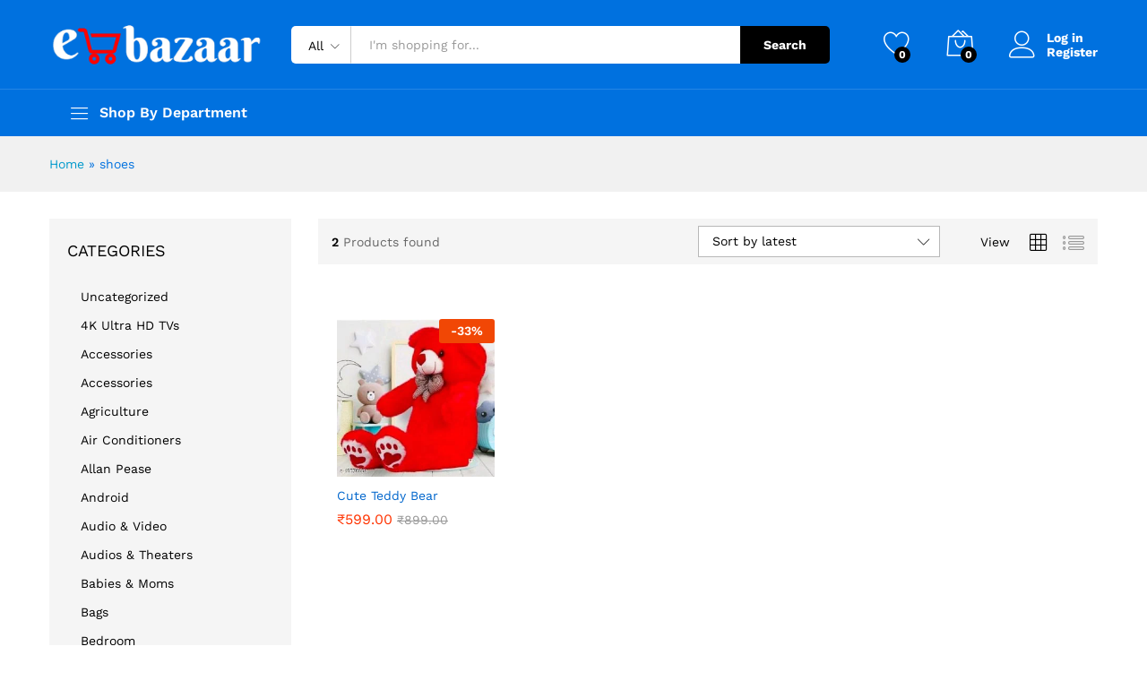

--- FILE ---
content_type: text/html; charset=UTF-8
request_url: https://ebazaarindia.in/product-tag/shoes/
body_size: 57336
content:
<!DOCTYPE html>
<html lang="en-US">
<head>
    <meta charset="UTF-8"><link rel="preconnect" href="https://fonts.gstatic.com/" crossorigin />
    <meta name="viewport" content="width=device-width, initial-scale=1">
    <link rel="pingback" href="https://ebazaarindia.in/xmlrpc.php">

					<script>document.documentElement.className = document.documentElement.className + ' yes-js js_active js'</script>
				<link rel="preload" href="https://ebazaarindia.in/wp-content/themes/martfury/fonts/linearicons.woff2" as="font" type="font/woff2" crossorigin>
	<link rel="preload" href="https://ebazaarindia.in/wp-content/themes/martfury/fonts/eleganticons.woff2" as="font" type="font/woff2" crossorigin>
	<link rel="preload" href="https://ebazaarindia.in/wp-content/themes/martfury/fonts/ionicons.woff2" as="font" type="font/woff2" crossorigin>
	<meta name='robots' content='index, follow, max-image-preview:large, max-snippet:-1, max-video-preview:-1' />
	<style>img:is([sizes="auto" i], [sizes^="auto," i]) { contain-intrinsic-size: 3000px 1500px }</style>
	
	<!-- This site is optimized with the Yoast SEO Premium plugin v23.0 (Yoast SEO v23.0) - https://yoast.com/wordpress/plugins/seo/ -->
	<title>shoes Archives - ebazaar</title>
	<link rel="canonical" href="https://ebazaarindia.in/product-tag/shoes/" />
	<meta property="og:locale" content="en_US" />
	<meta property="og:type" content="article" />
	<meta property="og:title" content="shoes Archives" />
	<meta property="og:url" content="https://ebazaarindia.in/product-tag/shoes/" />
	<meta property="og:site_name" content="ebazaar" />
	<meta name="twitter:card" content="summary_large_image" />
	<meta name="twitter:site" content="@ebazaar_india" />
	<script type="application/ld+json" class="yoast-schema-graph">{"@context":"https://schema.org","@graph":[{"@type":"CollectionPage","@id":"https://ebazaarindia.in/product-tag/shoes/","url":"https://ebazaarindia.in/product-tag/shoes/","name":"shoes Archives - ebazaar","isPartOf":{"@id":"https://ebazaarindia.in/#website"},"primaryImageOfPage":{"@id":"https://ebazaarindia.in/product-tag/shoes/#primaryimage"},"image":{"@id":"https://ebazaarindia.in/product-tag/shoes/#primaryimage"},"thumbnailUrl":"https://ebazaarindia.in/wp-content/uploads/2021/10/cute-teddy-bear-buy-2.jpeg","breadcrumb":{"@id":"https://ebazaarindia.in/product-tag/shoes/#breadcrumb"},"inLanguage":"en-US"},{"@type":"ImageObject","inLanguage":"en-US","@id":"https://ebazaarindia.in/product-tag/shoes/#primaryimage","url":"https://ebazaarindia.in/wp-content/uploads/2021/10/cute-teddy-bear-buy-2.jpeg","contentUrl":"https://ebazaarindia.in/wp-content/uploads/2021/10/cute-teddy-bear-buy-2.jpeg","width":512,"height":563},{"@type":"BreadcrumbList","@id":"https://ebazaarindia.in/product-tag/shoes/#breadcrumb","itemListElement":[{"@type":"ListItem","position":1,"name":"Home","item":"https://ebazaarindia.in/"},{"@type":"ListItem","position":2,"name":"shoes"}]},{"@type":"WebSite","@id":"https://ebazaarindia.in/#website","url":"https://ebazaarindia.in/","name":"ebazaar","description":"India&#039;s Own Marketplace","publisher":{"@id":"https://ebazaarindia.in/#organization"},"potentialAction":[{"@type":"SearchAction","target":{"@type":"EntryPoint","urlTemplate":"https://ebazaarindia.in/?s={search_term_string}"},"query-input":"required name=search_term_string"}],"inLanguage":"en-US"},{"@type":["Organization","Place"],"@id":"https://ebazaarindia.in/#organization","name":"Ebazaar India","url":"https://ebazaarindia.in/","logo":{"@id":"https://ebazaarindia.in/product-tag/shoes/#local-main-organization-logo"},"image":{"@id":"https://ebazaarindia.in/product-tag/shoes/#local-main-organization-logo"},"sameAs":["https://www.facebook.com/ebazaarindiaofficial","https://x.com/ebazaar_india","https://www.instagram.com/ebazaarindiaofficial/","https://www.linkedin.com/company/ebazaar-india/","https://www.pinterest.com/ebazaarindiaofficial/","https://www.youtube.com/channel/UC11L92Mp6XSu0tbNB5z-Xuw/videos"],"openingHoursSpecification":[{"@type":"OpeningHoursSpecification","dayOfWeek":["Monday","Tuesday","Wednesday","Thursday","Friday","Saturday","Sunday"],"opens":"09:00","closes":"17:00"}]},{"@type":"ImageObject","inLanguage":"en-US","@id":"https://ebazaarindia.in/product-tag/shoes/#local-main-organization-logo","url":"https://ebazaarindia.in/wp-content/uploads/2022/01/ebazaar-logo.png","contentUrl":"https://ebazaarindia.in/wp-content/uploads/2022/01/ebazaar-logo.png","width":1500,"height":1500,"caption":"Ebazaar India"}]}</script>
	<!-- / Yoast SEO Premium plugin. -->


<link rel='dns-prefetch' href='//cdn.datatables.net' />
<link rel='dns-prefetch' href='//pro.fontawesome.com' />
<link rel="alternate" type="application/rss+xml" title="ebazaar &raquo; Feed" href="https://ebazaarindia.in/feed/" />
<link rel="alternate" type="application/rss+xml" title="ebazaar &raquo; Comments Feed" href="https://ebazaarindia.in/comments/feed/" />
<link rel="alternate" type="application/rss+xml" title="ebazaar &raquo; shoes Tag Feed" href="https://ebazaarindia.in/product-tag/shoes/feed/" />
<script type="text/javascript">
/* <![CDATA[ */
window._wpemojiSettings = {"baseUrl":"https:\/\/s.w.org\/images\/core\/emoji\/15.0.3\/72x72\/","ext":".png","svgUrl":"https:\/\/s.w.org\/images\/core\/emoji\/15.0.3\/svg\/","svgExt":".svg","source":{"concatemoji":"https:\/\/ebazaarindia.in\/wp-includes\/js\/wp-emoji-release.min.js?ver=e2a1913ae4a1ace55ec9d427a2fe36c0"}};
/*! This file is auto-generated */
!function(i,n){var o,s,e;function c(e){try{var t={supportTests:e,timestamp:(new Date).valueOf()};sessionStorage.setItem(o,JSON.stringify(t))}catch(e){}}function p(e,t,n){e.clearRect(0,0,e.canvas.width,e.canvas.height),e.fillText(t,0,0);var t=new Uint32Array(e.getImageData(0,0,e.canvas.width,e.canvas.height).data),r=(e.clearRect(0,0,e.canvas.width,e.canvas.height),e.fillText(n,0,0),new Uint32Array(e.getImageData(0,0,e.canvas.width,e.canvas.height).data));return t.every(function(e,t){return e===r[t]})}function u(e,t,n){switch(t){case"flag":return n(e,"\ud83c\udff3\ufe0f\u200d\u26a7\ufe0f","\ud83c\udff3\ufe0f\u200b\u26a7\ufe0f")?!1:!n(e,"\ud83c\uddfa\ud83c\uddf3","\ud83c\uddfa\u200b\ud83c\uddf3")&&!n(e,"\ud83c\udff4\udb40\udc67\udb40\udc62\udb40\udc65\udb40\udc6e\udb40\udc67\udb40\udc7f","\ud83c\udff4\u200b\udb40\udc67\u200b\udb40\udc62\u200b\udb40\udc65\u200b\udb40\udc6e\u200b\udb40\udc67\u200b\udb40\udc7f");case"emoji":return!n(e,"\ud83d\udc26\u200d\u2b1b","\ud83d\udc26\u200b\u2b1b")}return!1}function f(e,t,n){var r="undefined"!=typeof WorkerGlobalScope&&self instanceof WorkerGlobalScope?new OffscreenCanvas(300,150):i.createElement("canvas"),a=r.getContext("2d",{willReadFrequently:!0}),o=(a.textBaseline="top",a.font="600 32px Arial",{});return e.forEach(function(e){o[e]=t(a,e,n)}),o}function t(e){var t=i.createElement("script");t.src=e,t.defer=!0,i.head.appendChild(t)}"undefined"!=typeof Promise&&(o="wpEmojiSettingsSupports",s=["flag","emoji"],n.supports={everything:!0,everythingExceptFlag:!0},e=new Promise(function(e){i.addEventListener("DOMContentLoaded",e,{once:!0})}),new Promise(function(t){var n=function(){try{var e=JSON.parse(sessionStorage.getItem(o));if("object"==typeof e&&"number"==typeof e.timestamp&&(new Date).valueOf()<e.timestamp+604800&&"object"==typeof e.supportTests)return e.supportTests}catch(e){}return null}();if(!n){if("undefined"!=typeof Worker&&"undefined"!=typeof OffscreenCanvas&&"undefined"!=typeof URL&&URL.createObjectURL&&"undefined"!=typeof Blob)try{var e="postMessage("+f.toString()+"("+[JSON.stringify(s),u.toString(),p.toString()].join(",")+"));",r=new Blob([e],{type:"text/javascript"}),a=new Worker(URL.createObjectURL(r),{name:"wpTestEmojiSupports"});return void(a.onmessage=function(e){c(n=e.data),a.terminate(),t(n)})}catch(e){}c(n=f(s,u,p))}t(n)}).then(function(e){for(var t in e)n.supports[t]=e[t],n.supports.everything=n.supports.everything&&n.supports[t],"flag"!==t&&(n.supports.everythingExceptFlag=n.supports.everythingExceptFlag&&n.supports[t]);n.supports.everythingExceptFlag=n.supports.everythingExceptFlag&&!n.supports.flag,n.DOMReady=!1,n.readyCallback=function(){n.DOMReady=!0}}).then(function(){return e}).then(function(){var e;n.supports.everything||(n.readyCallback(),(e=n.source||{}).concatemoji?t(e.concatemoji):e.wpemoji&&e.twemoji&&(t(e.twemoji),t(e.wpemoji)))}))}((window,document),window._wpemojiSettings);
/* ]]> */
</script>
<style id="litespeed-ccss">ul{box-sizing:border-box}:root{--wp--preset--font-size--normal:16px;--wp--preset--font-size--huge:42px}html :where([style*=border-bottom-color]){border-bottom-style:solid}:where(figure){margin:0 0 1em}.fa{display:inline-block;font:normal normal normal 14px/1 FontAwesome;font-size:inherit;text-rendering:auto;-webkit-font-smoothing:antialiased;-moz-osx-font-smoothing:grayscale}.fa-question-circle:before{content:""}.fa-heart-o:before{content:""}:root{--woocommerce:#720eec;--wc-green:#7ad03a;--wc-red:#a00;--wc-orange:#ffba00;--wc-blue:#2ea2cc;--wc-primary:#720eec;--wc-primary-text:#fcfbfe;--wc-secondary:#e9e6ed;--wc-secondary-text:#515151;--wc-highlight:#958e09;--wc-highligh-text:white;--wc-content-bg:#fff;--wc-subtext:#767676;--wc-form-border-color:rgba(32, 7, 7, 0.8);--wc-form-border-radius:4px;--wc-form-border-width:1px}.yith-wcwl-add-to-wishlist{margin-top:10px}.yith-wcwl-add-button>a i{margin-right:10px}.yith-wcwl-add-button a.add_to_wishlist{margin:0;box-shadow:none;text-shadow:none}:root{--wp--preset--aspect-ratio--square:1;--wp--preset--aspect-ratio--4-3:4/3;--wp--preset--aspect-ratio--3-4:3/4;--wp--preset--aspect-ratio--3-2:3/2;--wp--preset--aspect-ratio--2-3:2/3;--wp--preset--aspect-ratio--16-9:16/9;--wp--preset--aspect-ratio--9-16:9/16;--wp--preset--color--black:#000000;--wp--preset--color--cyan-bluish-gray:#abb8c3;--wp--preset--color--white:#ffffff;--wp--preset--color--pale-pink:#f78da7;--wp--preset--color--vivid-red:#cf2e2e;--wp--preset--color--luminous-vivid-orange:#ff6900;--wp--preset--color--luminous-vivid-amber:#fcb900;--wp--preset--color--light-green-cyan:#7bdcb5;--wp--preset--color--vivid-green-cyan:#00d084;--wp--preset--color--pale-cyan-blue:#8ed1fc;--wp--preset--color--vivid-cyan-blue:#0693e3;--wp--preset--color--vivid-purple:#9b51e0;--wp--preset--gradient--vivid-cyan-blue-to-vivid-purple:linear-gradient(135deg,rgba(6,147,227,1) 0%,rgb(155,81,224) 100%);--wp--preset--gradient--light-green-cyan-to-vivid-green-cyan:linear-gradient(135deg,rgb(122,220,180) 0%,rgb(0,208,130) 100%);--wp--preset--gradient--luminous-vivid-amber-to-luminous-vivid-orange:linear-gradient(135deg,rgba(252,185,0,1) 0%,rgba(255,105,0,1) 100%);--wp--preset--gradient--luminous-vivid-orange-to-vivid-red:linear-gradient(135deg,rgba(255,105,0,1) 0%,rgb(207,46,46) 100%);--wp--preset--gradient--very-light-gray-to-cyan-bluish-gray:linear-gradient(135deg,rgb(238,238,238) 0%,rgb(169,184,195) 100%);--wp--preset--gradient--cool-to-warm-spectrum:linear-gradient(135deg,rgb(74,234,220) 0%,rgb(151,120,209) 20%,rgb(207,42,186) 40%,rgb(238,44,130) 60%,rgb(251,105,98) 80%,rgb(254,248,76) 100%);--wp--preset--gradient--blush-light-purple:linear-gradient(135deg,rgb(255,206,236) 0%,rgb(152,150,240) 100%);--wp--preset--gradient--blush-bordeaux:linear-gradient(135deg,rgb(254,205,165) 0%,rgb(254,45,45) 50%,rgb(107,0,62) 100%);--wp--preset--gradient--luminous-dusk:linear-gradient(135deg,rgb(255,203,112) 0%,rgb(199,81,192) 50%,rgb(65,88,208) 100%);--wp--preset--gradient--pale-ocean:linear-gradient(135deg,rgb(255,245,203) 0%,rgb(182,227,212) 50%,rgb(51,167,181) 100%);--wp--preset--gradient--electric-grass:linear-gradient(135deg,rgb(202,248,128) 0%,rgb(113,206,126) 100%);--wp--preset--gradient--midnight:linear-gradient(135deg,rgb(2,3,129) 0%,rgb(40,116,252) 100%);--wp--preset--font-size--small:13px;--wp--preset--font-size--medium:20px;--wp--preset--font-size--large:36px;--wp--preset--font-size--x-large:42px;--wp--preset--font-family--inter:"Inter", sans-serif;--wp--preset--font-family--cardo:Cardo;--wp--preset--spacing--20:0.44rem;--wp--preset--spacing--30:0.67rem;--wp--preset--spacing--40:1rem;--wp--preset--spacing--50:1.5rem;--wp--preset--spacing--60:2.25rem;--wp--preset--spacing--70:3.38rem;--wp--preset--spacing--80:5.06rem;--wp--preset--shadow--natural:6px 6px 9px rgba(0, 0, 0, 0.2);--wp--preset--shadow--deep:12px 12px 50px rgba(0, 0, 0, 0.4);--wp--preset--shadow--sharp:6px 6px 0px rgba(0, 0, 0, 0.2);--wp--preset--shadow--outlined:6px 6px 0px -3px rgba(255, 255, 255, 1), 6px 6px rgba(0, 0, 0, 1);--wp--preset--shadow--crisp:6px 6px 0px rgba(0, 0, 0, 1)}:root{--woocommerce:#720eec;--wc-green:#7ad03a;--wc-red:#a00;--wc-orange:#ffba00;--wc-blue:#2ea2cc;--wc-primary:#720eec;--wc-primary-text:#fcfbfe;--wc-secondary:#e9e6ed;--wc-secondary-text:#515151;--wc-highlight:#958e09;--wc-highligh-text:white;--wc-content-bg:#fff;--wc-subtext:#767676;--wc-form-border-color:rgba(32, 7, 7, 0.8);--wc-form-border-radius:4px;--wc-form-border-width:1px}.clear{clear:both}.woocommerce div.product{margin-bottom:0;position:relative}.woocommerce div.product .product_title{clear:none;margin-top:0;padding:0}.woocommerce div.product .woocommerce-product-rating{margin-bottom:1.618em}.woocommerce div.product div.images{margin-bottom:2em}.woocommerce div.product div.images img{display:block;width:100%;height:auto;box-shadow:none}.woocommerce div.product div.images.woocommerce-product-gallery{position:relative}.woocommerce div.product div.images .woocommerce-product-gallery__wrapper{margin:0;padding:0}.woocommerce div.product div.images .woocommerce-product-gallery__image a{display:block;outline-offset:-2px}.woocommerce div.product div.summary{margin-bottom:2em}.woocommerce ul.products li.product a{text-decoration:none}.woocommerce .star-rating{float:right;overflow:hidden;position:relative;height:1em;line-height:1;font-size:1em;width:5.4em;font-family:WooCommerce}.woocommerce .star-rating::before{content:"sssss";color:#cfc8d8;float:left;top:0;left:0;position:absolute}.woocommerce .star-rating span{overflow:hidden;float:left;top:0;left:0;position:absolute;padding-top:1.5em}.woocommerce .star-rating span::before{content:"SSSSS";top:0;position:absolute;left:0}.woocommerce .woocommerce-product-rating{line-height:2;display:block}.woocommerce .woocommerce-product-rating::after,.woocommerce .woocommerce-product-rating::before{content:" ";display:table}.woocommerce .woocommerce-product-rating::after{clear:both}.woocommerce .woocommerce-product-rating .star-rating{margin:.5em 4px 0 0;float:left}.woocommerce:where(body:not(.woocommerce-block-theme-has-button-styles)) a.button{font-size:100%;margin:0;line-height:1;position:relative;text-decoration:none;overflow:visible;padding:.618em 1em;font-weight:700;border-radius:3px;left:auto;color:#515151;background-color:#e9e6ed;border:0;display:inline-block;background-image:none;box-shadow:none;text-shadow:none}.woocommerce:where(body:not(.woocommerce-uses-block-theme)) div.product p.price{color:#958e09;font-size:1.25em}.fa{-moz-osx-font-smoothing:grayscale;-webkit-font-smoothing:antialiased;display:inline-block;font-style:normal;font-variant:normal;text-rendering:auto;line-height:1}.fa-question-circle:before{content:""}.fa{font-family:"Font Awesome 5 Pro";font-weight:900}:root{--wcboost-swatches-item-width:30px;--wcboost-swatches-item-width:30px;--wcboost-swatches-item-padding:2px;--wcboost-swatches-item-gap:1em;--wcboost-swatches-color-border:rgba(0, 0, 0, 0.2);--wcboost-swatches-color-border-selected:rgba(0, 0, 0, 0.7);--wcboost-swatches-color-border-outstock:rgba(252, 56, 56, 0.7);--wcboost-swatches-color-tooltip:#333;--wcboost-swatches-color-tooltip-text:#fff;--wcboost-swatches-button-font-size:1em;--wcboost-swatches-label-font-size:1em}:root{--wcboost-swatches-item-width:30px;--wcboost-swatches-item-height:30px}[class^="icon-"],[class*=" icon-"]{font-family:"Linearicons"!important;speak:none;font-style:normal;font-weight:400;font-variant:normal;text-transform:none;line-height:1;letter-spacing:0;-webkit-font-feature-settings:"liga";-moz-font-feature-settings:"liga=1";-moz-font-feature-settings:"liga";-ms-font-feature-settings:"liga"1;font-feature-settings:"liga";-webkit-font-variant-ligatures:discretionary-ligatures;font-variant-ligatures:discretionary-ligatures;-webkit-font-smoothing:antialiased;-moz-osx-font-smoothing:grayscale}.icon-heart:before{content:""}.icon-star:before{content:""}.icon-book2:before{content:""}.icon-user:before{content:""}.icon-baby-bottle:before{content:""}.icon-shirt:before{content:""}.icon-laundry:before{content:""}.icon-bag2:before{content:""}.icon-cart-full:before{content:""}.icon-cart-plus2:before{content:""}.icon-smartphone:before{content:""}.icon-desktop:before{content:""}.icon-lampshade:before{content:""}.icon-heart-pulse:before{content:""}.icon-diamond2:before{content:""}.icon-baseball:before{content:""}.icon-cross:before{content:""}.icon-menu:before{content:""}.ion-ios-cart-outline:before,.ion-social-facebook:before,.ion-social-linkedin:before,.ion-social-pinterest:before,.ion-social-whatsapp:before{display:inline-block;font-family:"Ionicons";speak:none;font-style:normal;font-weight:400;font-variant:normal;text-transform:none;text-rendering:auto;line-height:1;-webkit-font-smoothing:antialiased;-moz-osx-font-smoothing:grayscale}.ion-ios-cart-outline:before{content:""}.ion-social-facebook:before{content:""}.ion-social-linkedin:before{content:""}.ion-social-pinterest:before{content:""}.ion-social-whatsapp:before{content:""}.arrow_carrot_up_alt{font-family:ElegantIcons;speak:none;font-style:normal;font-weight:400;font-variant:normal;text-transform:none;line-height:1;-webkit-font-smoothing:antialiased}.arrow_carrot_up_alt:before{content:""}.fa{display:inline-block;font:normal normal normal 14px/1 FontAwesome;font-size:inherit;text-rendering:auto;-webkit-font-smoothing:antialiased;-moz-osx-font-smoothing:grayscale}.fa-question-circle:before{content:""}.fa-heart-o:before{content:""}html{font-family:sans-serif;-ms-text-size-adjust:100%;-webkit-text-size-adjust:100%}body{margin:0}figure,header{display:block}a{background-color:#fff0}strong{font-weight:700}h1{font-size:2em;margin:.67em 0}img{border:0}svg:not(:root){overflow:hidden}figure{margin:1em 40px}button,input,select{color:inherit;font:inherit;margin:0}button{overflow:visible}button,select{text-transform:none}button{-webkit-appearance:button}button::-moz-focus-inner,input::-moz-focus-inner{border:0;padding:0}input{line-height:normal}*{-webkit-box-sizing:border-box;-moz-box-sizing:border-box;box-sizing:border-box}*:before,*:after{-webkit-box-sizing:border-box;-moz-box-sizing:border-box;box-sizing:border-box}html{font-size:10px}body{font-family:"Helvetica Neue",Helvetica,Arial,sans-serif;font-size:14px;line-height:1.42857143;color:#333;background-color:#fff}input,button,select{font-family:inherit;font-size:inherit;line-height:inherit}a{color:#337ab7;text-decoration:none}figure{margin:0}img{vertical-align:middle}.container{margin-right:auto;margin-left:auto;padding-left:15px;padding-right:15px}@media (min-width:768px){.container{width:750px}}@media (min-width:992px){.container{width:970px}}@media (min-width:1200px){.container{width:1170px}}.row{margin-left:-15px;margin-right:-15px}.col-sm-3,.col-md-3,.col-md-6,.col-sm-9,.col-md-9,.col-md-12{position:relative;min-height:1px;padding-left:15px;padding-right:15px}@media (min-width:768px){.col-sm-3,.col-sm-9{float:left}.col-sm-9{width:75%}.col-sm-3{width:25%}}@media (min-width:992px){.col-md-3,.col-md-6,.col-md-9,.col-md-12{float:left}.col-md-12{width:100%}.col-md-9{width:75%}.col-md-6{width:50%}.col-md-3{width:25%}}.container:before,.container:after,.row:before,.row:after{content:" ";display:table}.container:after,.row:after{clear:both}.hide{display:none!important}@-ms-viewport{width:device-width}@media (max-width:767px){.hidden-xs{display:none!important}}@media (min-width:768px) and (max-width:991px){.hidden-sm{display:none!important}}@media (min-width:992px) and (max-width:1199px){.hidden-md{display:none!important}}@media (min-width:1200px){.hidden-lg{display:none!important}}.mf-background-primary{background-color:var(--mf-background-primary-color);color:var(--mf-background-primary-text-color)}.mf-loading{position:relative}.mf-loading:before{border-width:1px;border-color:#666 #666 #666 #fff0;border-radius:50%;border-style:solid;animation:mf-spin-fast 1s linear infinite;content:" ";width:14px;height:14px;font-weight:400;border-color:var(--mf-border-primary-color) var(--mf-border-primary-color) var(--mf-border-primary-color) #fff0;border-width:2px;width:40px;height:40px;position:absolute;top:50%;left:50%;transform:translate(-50%,-50%)}@keyframes mf-spin-fast{0%{-webkit-transform:rotate(0);transform:rotate(0);animation-timing-function:cubic-bezier(.55,.055,.675,.19)}50%{-webkit-transform:rotate(900deg);transform:rotate(900deg);animation-timing-function:cubic-bezier(.215,.61,.355,1)}to{-webkit-transform:rotate(1800deg);transform:rotate(1800deg)}}@-webkit-keyframes mf-spin-fast{0%{-webkit-transform:rotate(0);transform:rotate(0);animation-timing-function:cubic-bezier(.55,.055,.675,.19)}50%{-webkit-transform:rotate(900deg);transform:rotate(900deg);animation-timing-function:cubic-bezier(.215,.61,.355,1)}to{-webkit-transform:rotate(1800deg);transform:rotate(1800deg)}}@-o-keyframes mf-spin-fast{0%{-webkit-transform:rotate(0);transform:rotate(0);animation-timing-function:cubic-bezier(.55,.055,.675,.19)}50%{-webkit-transform:rotate(900deg);transform:rotate(900deg);animation-timing-function:cubic-bezier(.215,.61,.355,1)}to{-webkit-transform:rotate(1800deg);transform:rotate(1800deg)}}@-ms-keyframes mf-spin-fast{0%{-webkit-transform:rotate(0);transform:rotate(0);animation-timing-function:cubic-bezier(.55,.055,.675,.19)}50%{-webkit-transform:rotate(900deg);transform:rotate(900deg);animation-timing-function:cubic-bezier(.215,.61,.355,1)}to{-webkit-transform:rotate(1800deg);transform:rotate(1800deg)}}*{box-sizing:border-box}html{font-family:sans-serif;-ms-text-size-adjust:100%;-webkit-text-size-adjust:100%}body{margin:0}figure,header{display:block}a{background:#fff0}strong{font-weight:700}h1{font-size:2em;margin:.67em 0}img{border:0;max-width:100%}svg:not(:root){overflow:hidden}figure{margin:1em 40px}button,input,select{color:inherit;font:inherit;margin:0;outline:none}button{overflow:visible}button,select{text-transform:none}button{-webkit-appearance:button}button::-moz-focus-inner,input::-moz-focus-inner{border:0;padding:0}input{line-height:normal}:root{--mf-primary-color:#fcb800;--mf-dark-color:#000;--mf-light-color:#fff;--mf-gray-color:#666;--mf-background-primary-color:#fcb800;--mf-background-primary-text-color:#000;--mf-background-light-color:#fff;--mf-border-primary-color:#fcb800}body{color:#666;font-size:14px;font-family:"Work Sans",Arial,sans-serif;line-height:1.6;background:#fff;word-wrap:break-word}a{color:#06c;text-decoration:none}a img{border:none}img{max-width:100%}img:not(.lazy){height:auto}h1,h2{font-weight:700;font-family:"Work Sans",Arial,sans-serif;line-height:1.2;color:var(--mf-dark-color)}h1{font-size:36px}h2{font-size:30px}ul{list-style-type:square;padding-left:20px}li{margin-bottom:7px}p{margin-bottom:1.7em;margin-top:0}.martfury-modal{position:fixed;top:0;bottom:0;left:0;right:0;display:none;z-index:-1}.mf-quick-view-modal .mf-loading{display:none;position:absolute;top:0;bottom:0;left:0;right:0;z-index:10}.mf-quick-view-modal .close-modal{position:absolute;top:6px;right:10px;z-index:999;font-size:26px;color:#666;opacity:0}.mf-quick-view-modal .mf-modal-overlay{background-color:rgb(0 0 0/.85);position:absolute;top:0;bottom:0;left:0;right:0}.mf-quick-view-modal .modal-content{transform:translate(-50%,-50%);position:absolute;top:50%;left:50%;width:100%;padding-top:0;background-color:#fff0;max-width:1000px}.topbar{color:var(--mf-gray-color);background-color:var(--mf-background-light-color)}.topbar a{color:var(--mf-gray-color)}.topbar .widget{margin-bottom:0;line-height:1;padding:0 20px;position:relative}.topbar .widget:after{background-color:#e1e1e1;width:2px;height:14px;content:"";position:absolute;right:0;top:50%;transform:translateY(-50%)}.topbar .widget:last-child{padding-right:0}.topbar .widget:last-child:after{display:none}.topbar .widget:first-child{padding-left:0}.topbar #lang_sel>ul>li{margin-bottom:0}.topbar #lang_sel>ul>li a,.topbar #lang_sel>ul>li a:visited{text-transform:none;padding-right:20px;display:block}.topbar #lang_sel>ul>li ul{width:100%;border-top:19px solid #fff0;border-bottom:1px solid #e7e7e7;min-width:120px;left:-15px;white-space:nowrap}.topbar #lang_sel>ul>li ul li{border-left:1px solid #e7e7e7;border-right:1px solid #e7e7e7;padding:4px 15px!important;margin-bottom:0;background-color:#fff}.topbar #lang_sel>ul>li ul li:first-child{border-top:1px solid #e7e7e7;padding-top:10px!important}.topbar #lang_sel>ul>li ul li:last-child{padding-bottom:10px!important}.topbar .mf-currency-widget ul li a{color:var(--mf-gray-color)}.header-bar{display:flex;align-items:center;min-height:50px;color:var(--mf-dark-color);justify-content:flex-end;background-color:#fff0}.header-bar a{color:var(--mf-dark-color)}.header-bar #lang_sel a.lang_sel_sel{color:var(--mf-dark-color)}body:not(.rtl) .header-bar .widget:last-child{padding-right:0!important}.site-header{background-color:var(--mf-background-light-color);position:relative}.site-header .site-title,.site-header .site-description{margin:0;line-height:0;text-indent:-9999px}.site-header .products-cats-menu .cats-menu-title{color:var(--mf-dark-color);font-size:16px;font-weight:600;margin:0;line-height:1;position:relative;display:flex;align-items:center}.site-header .products-cats-menu .cats-menu-title .text{color:var(--mf-dark-color)}.site-header .products-cats-menu .cats-menu-title i{display:inline-block;font-size:30px;margin-right:0}.site-header .products-cats-menu .toggle-product-cats{position:absolute;top:120%;left:0;z-index:-999;width:100%;opacity:0;transform:scaleX(0)}.site-header .products-cats-menu .toggle-product-cats .menu{border:1px solid #d3d3d3;background-color:#fff;width:100%}.site-header .products-cats-menu .menu{padding:0;margin:0;position:relative}.site-header .products-cats-menu .menu>li{margin:0;padding:0 17px 0 20px;position:relative;display:block}.site-header .products-cats-menu .menu>li:first-child{padding-top:10px}.site-header .products-cats-menu .menu>li:last-child{padding-bottom:10px}.site-header .products-cats-menu .menu>li>a{line-height:1;color:#000;padding:9px 0;display:flex;align-items:center}.site-header .products-cats-menu .menu>li>a>i{font-size:18px;color:#000;margin-right:20px}.site-header .products-cats-menu .menu>li.menu-item-has-children>a:after{content:"";display:inline-block;font:normal normal normal 14px/1 linearicons;position:absolute;top:50%;right:0;transform:translateY(-50%);color:#999;font-size:11px;font-weight:600}.site-header .products-cats-menu .menu li{margin-bottom:0;list-style:none}.site-header .products-cats-menu .menu li.is-mega-menu{position:static}.site-header .products-cats-menu .menu li.is-mega-menu .dropdown-submenu{left:120%;right:auto;border:1px solid #ccc;transform:scale(0)}.site-header .products-cats-menu .menu li.is-mega-menu>ul{min-height:100%}.site-header .products-cats-menu .menu li .mega-menu-content .mr-col.col-md-6:nth-child(2n+1){clear:both}.site-header .products-cats-menu .menu li ul{padding:10px 0;left:110%;top:0}.site-header .header-main{padding-top:20px;padding-bottom:20px;background-color:var(--mf-background-light-color)}.site-header .header-row{align-items:center;display:flex}.site-header .header-row:after,.site-header .header-row:before{display:none}.site-header .header-logo{width:22.5%;display:flex;align-items:stretch;justify-content:space-between}.site-header .header-logo .d-department{display:flex;align-items:center}.site-header .header-logo .products-cats-menu{position:relative}.site-header .header-logo .products-cats-menu .cats-menu-title{line-height:25px;margin:0;min-width:30px}.site-header .header-logo .products-cats-menu .cats-menu-title:after{content:"";position:absolute;top:40px;right:22px;width:13px;height:13px;-webkit-transform:rotate(45deg);-ms-transform:rotate(45deg);transform:rotate(45deg);border-left:1px solid #ccc;border-top:1px solid #ccc;background-color:#fff;z-index:9999;padding:0;margin:18px -7px 0 0;opacity:0}.site-header .header-logo .products-cats-menu .toggle-product-cats{left:-225px;padding-top:25px;top:40px;min-width:270px;margin-left:15px}.site-header .header-extras{width:77.5%;display:flex;align-items:center;justify-content:space-between}.site-header .product-extra-search{width:100%}.site-header .product-extra-search .psearch-content{display:flex;width:100%}.site-header .product-extra-search .product-cat{width:auto;float:left;position:relative;height:42px;line-height:42px}.site-header .product-extra-search .products-search{width:100%}.site-header .product-extra-search .search-wrapper{width:100%;display:flex;position:relative}.site-header .product-extra-search .search-wrapper ::-webkit-scrollbar{background:#fff0;width:7px}.site-header .product-extra-search .search-wrapper ::-webkit-scrollbar-thumb{background-color:#ccc}.site-header .product-extra-search .search-wrapper .search-results{position:absolute;top:110%;left:-1px;right:0;border:1px solid #ccc;border-top:none;background-color:#fff;z-index:-1;padding:0 20px;transform:scaleX(0);max-height:500px;overflow-y:auto;overflow-x:hidden}.site-header .product-extra-search .product-cat-label{padding-right:30px;padding-left:18px;border:1px solid #ccc;color:#000;border-radius:5px 0 0 5px;position:relative;height:100%;white-space:nowrap;background-color:#fff}.site-header .product-extra-search .product-cat-label.no-cats{width:0;padding:0;overflow:hidden;border-left:none}.site-header .product-extra-search .product-cat-label:after{content:"";display:inline-block;font:normal normal normal 14px/1 linearicons;font-size:10px;color:#000;position:absolute;top:17px;right:12px}.site-header .product-extra-search .product-cat-label:before{content:"";position:absolute;top:110%;left:40%;width:13px;height:13px;transform:rotate(45deg) translateY(-50%);border-left:1px solid #ccc;border-top:1px solid #ccc;background-color:#fff;z-index:-1;padding:0;margin:14px 0 0;opacity:0}.site-header .product-extra-search .product-cat-dd{position:absolute;top:0;left:0;opacity:0;height:100%;min-height:42px;width:100%;z-index:10;-webkit-appearance:none;-moz-appearance:none;appearance:none;padding-left:10px}.site-header .product-extra-search .search-field{float:left;height:42px;line-height:1;border-top:1px solid #ccc;border-bottom:1px solid #ccc;border-left:none;border-right:none;padding-right:20px;padding-left:20px;position:relative;width:100%}.site-header .product-extra-search ::-webkit-input-placeholder{color:#999}.site-header .product-extra-search ::-moz-placeholder{color:#999}.site-header .product-extra-search :-ms-input-placeholder{color:#999}.site-header .product-extra-search :-moz-placeholder{color:#999}.site-header .product-extra-search .search-submit{float:right;height:42px;line-height:42px;padding-left:20px;padding-right:20px;min-width:100px;padding-top:0;padding-bottom:0;border:none;font-weight:700;border-radius:0 5px 5px 0;white-space:nowrap}.site-header .extras-menu{margin:0 0 0 40px;padding:0;position:relative;display:flex;align-items:center}.site-header .extras-menu>li{list-style:none;float:right;margin-bottom:0;padding:0 20px}.site-header .extras-menu>li>a{color:var(--mf-dark-color);display:block;position:relative}.site-header .extras-menu>li>a .mini-item-counter{background-color:var(--mf-background-primary-color);color:var(--mf-background-primary-text-color);position:absolute;bottom:-3px;right:-4px;font-size:12px;font-weight:700;border-radius:50%;min-width:18px;padding:0 5px;height:18px;text-align:center;line-height:18px}.site-header .extras-menu>li>a:after{content:"";position:absolute;top:110%;right:16px;width:13px;height:13px;-webkit-transform:rotate(45deg);-ms-transform:rotate(45deg);transform:rotate(45deg);border-left:1px solid #ccc;border-top:1px solid #ccc;background-color:#fff;z-index:-1;padding:0;margin:19px -7px 0 0;opacity:0}.site-header .extras-menu>li:last-child{padding-right:0}.site-header .extras-menu>li .extra-icon{font-size:30px;line-height:1}.site-header .extras-menu .menu-item-account{min-height:30px}.site-header .extras-menu .menu-item-account>a{padding-left:42px;line-height:1.2;font-weight:700;position:relative;white-space:nowrap}.site-header .extras-menu .menu-item-account .extra-icon{position:absolute;top:1px;left:0}.site-header .extras-menu .menu-item-cart>a{position:relative}.site-header .extras-menu .menu-item-cart>a:after{margin:17px -7px 0 0}.site-header .extras-menu .menu-item-cart .mini-cart-content{position:absolute;right:0;top:110%;min-width:370px;opacity:0;z-index:-1;border-top:23px solid #fff0;transform:scaleX(0);display:block;border-radius:0;box-shadow:none}.site-header .extras-menu .menu-item-cart .mini-cart-content .woocommerce-mini-cart__empty-message{margin:15px 0}.site-header .extras-menu .menu-item-cart .mini-cart-content .widget_shopping_cart_content{padding-top:0}.site-header .extras-menu .menu-item-cart .mini-cart-content ::-webkit-scrollbar{background:#fff0;width:7px}.site-header .extras-menu .menu-item-cart .mini-cart-content ::-webkit-scrollbar-thumb{background-color:#ccc}.site-header .extras-menu .menu-item-wishlist>a:after{display:none}.site-header .extras-menu .menu-item-wishlist .mini-item-counter{right:0}.site-header .main-menu{border-top:1px solid #e1e1e1;border-bottom:1px solid #e1e1e1}.site-header.header-dark{--mf-gray-color:#000}.site-header.header-dark .mf-background-primary,.site-header.header-dark .mini-item-counter{--mf-background-primary-color:#000;--mf-background-primary-text-color:#fff}.header-department-bot .header-logo .d-department{display:none}.header-department-bot .mr-extra-department .products-cats-menu{position:relative;padding-top:14px;padding-bottom:14px;min-height:50px;display:flex;align-items:center}.header-department-bot .mr-extra-department .products-cats-menu:before{position:absolute;top:-1px;left:50%;content:"";height:2px;width:0;background-color:var(--mf-background-primary-color)}.header-department-bot .mr-extra-department .cats-menu-title{padding-left:22px;padding-right:20px}.header-department-bot .mr-extra-department .cats-menu-title i{display:none}.header-department-bot .mr-extra-department .cats-menu-title:after{content:"";display:inline-block;font:normal normal normal 14px/1 linearicons;position:absolute;right:0;top:50%;transform:translateY(-50%);font-size:12px;font-weight:700}.header-layout-3 .header-bar .widget:after{background-color:#654a00}.header-layout-3 .site-header{background-color:var(--mf-background-primary-color)}.header-layout-3 .site-header .col-nav-menu{position:static;display:flex;align-items:center;justify-content:space-between;flex-wrap:wrap}.header-layout-3 .site-header .header-main{padding-top:25px;padding-bottom:25px;background-color:var(--mf-background-primary-color)}.header-layout-3 .site-header .main-menu{border-color:rgb(0 0 0/.15);border-bottom:none}.header-layout-3 .site-header .header-row{position:relative}.header-layout-3 .site-header .product-extra-search .search-field,.header-layout-3 .site-header .product-extra-search .product-cat-label{border-color:#fff0}.header-layout-3 .site-header .product-extra-search .product-cat-label{border-right-color:#ccc}.header-layout-3 .site-header .products-cats-menu .menu>li:first-child{padding-top:0}.header-layout-3 .site-header .products-cats-menu .menu>li:last-child{padding-bottom:0}.header-layout-3 .site-header .products-cats-menu .menu>li>a{padding-top:11px;padding-bottom:11px}.header-layout-3 .site-header .products-cats-menu .menu>li.menu-item-has-children>a:after{right:-10px}.header-layout-3 .header-department-bot .mr-extra-department .products-cats-menu{min-height:52px}.header-layout-3 .header-department-bot .mr-extra-department .cats-menu-title i{display:block;font-size:24px}.header-layout-3 .header-department-bot .mr-extra-department .cats-menu-title:after{display:none}.martfury-off-canvas-layer{background-color:rgb(0 0 0/.85);position:fixed;top:0;bottom:0;left:0;right:0;z-index:-1;display:none}.primary-mobile-nav{width:475px;background-color:#fff;position:fixed;left:-475px;top:0;overflow:auto;height:100%;color:#aaa;z-index:-999999;display:none}.primary-mobile-nav .mobile-nav-header{background-color:var(--mf-background-primary-color);display:flex;align-items:center;justify-content:space-between;padding:15px}.primary-mobile-nav .mobile-nav-header h2,.primary-mobile-nav .mobile-nav-header .mobile-nav-header__title{font-size:18px;font-weight:600;margin:0;line-height:1;color:var(--mf-background-primary-text-color)}.primary-mobile-nav .mobile-nav-header .close-mobile-nav{font-size:18px;color:var(--mf-background-primary-text-color);line-height:1;display:none}.primary-mobile-nav ul.menu{padding:0}.primary-mobile-nav ul.menu li{list-style:none;margin-bottom:0}.primary-mobile-nav ul.menu li>a{color:#666;position:relative}.primary-mobile-nav ul.menu ul{padding-left:0;display:none;padding-top:10px}.primary-mobile-nav ul.menu ul li{padding:5px 0}.primary-mobile-nav ul.menu ul li a{font-size:14px;display:block}.primary-mobile-nav ul.menu ul li a:after{font-size:14px}.primary-mobile-nav ul.menu ul ul{padding-left:10px}.primary-mobile-nav ul.menu>li{border-bottom:1px solid #dedede;padding:14px 15px 13px}.primary-mobile-nav ul.menu>li:last-child{border-bottom:none}.primary-mobile-nav ul.menu>li>a{display:block;padding-right:20px;color:#000}.page-header{margin:0;border-bottom:none;padding-top:95px;padding-bottom:95px}.page-header .breadcrumbs{color:var(--mf-primary-color);display:flex;flex-wrap:wrap;margin:0;padding:0}.page-header .breadcrumbs a{color:#09c}.page-header-catalog{padding-top:0;padding-bottom:0}.page-header-catalog .page-breadcrumbs{background-color:#f1f1f1}.page-header-catalog .page-breadcrumbs .breadcrumbs{padding-top:20px;padding-bottom:20px}.nav a{color:#999;font-size:14px;display:inline-block;position:relative}.nav ul{margin:0;padding:0;list-style-type:none}.nav ul ul{position:absolute;left:0;top:110%;width:auto;min-width:200px;border:1px solid #ccc;background-color:#fff;opacity:0;z-index:-1;padding:10px 0;transform:scaleX(0);display:block;border-radius:0;box-shadow:none}.nav ul ul ul{left:110%;top:0;box-shadow:none;padding:10px 0;border-top:1px solid #ccc}.nav li{display:inline-block;padding:10px 22px;position:relative;text-align:left;margin:0}.nav li li{text-align:left;display:block;padding:0 30px}.nav li li a{color:#000;font-size:14px;padding:8px 0;text-transform:none;display:inline-block;position:relative;background-color:#fff0;white-space:nowrap;line-height:1}.nav li li:first-child>a{border-top-width:0}.nav li>ul{left:-10px}.nav .menu .is-mega-menu{position:static}.nav .menu .is-mega-menu.has-width{position:relative}.nav .menu .is-mega-menu .dropdown-submenu{left:50%;transform:translateX(-50%) scale(0);width:100%;padding:0}.nav .menu .is-mega-menu .dropdown-submenu>li{padding:0}.nav .menu .is-mega-menu .dropdown-submenu .mega-menu-content{padding:25px 30px 10px}.nav .menu .is-mega-menu .dropdown-submenu .mega-menu-content>.row{display:flex;flex-wrap:wrap}.nav .menu .is-mega-menu .dropdown-submenu .mega-menu-content>.row:after,.nav .menu .is-mega-menu .dropdown-submenu .mega-menu-content>.row:before{display:none}.nav .menu .is-mega-menu .dropdown-submenu .menu-item-mega a{white-space:normal}.nav .menu .is-mega-menu .dropdown-submenu .menu-item-mega>a{color:#000;font-size:16px;margin:0;padding:0 0 7px;font-weight:600}.nav .menu .is-mega-menu .dropdown-submenu .menu-item-mega>a.hide-text{display:none}.nav .menu .is-mega-menu .dropdown-submenu .menu-item-mega .sub-menu{background-color:#fff0}.nav .menu .is-mega-menu .dropdown-submenu .mega-menu-submenu .sub-menu{position:static;transform:scaleX(1);opacity:1;width:100%;border:none;z-index:9999;min-width:inherit}.nav .menu .is-mega-menu .dropdown-submenu .mega-menu-submenu .sub-menu li{padding:0}.nav .menu .is-mega-menu .dropdown-submenu .mega-menu-submenu .sub-menu li:first-child>a{padding-top:0}.nav .menu .is-mega-menu .sub-menu{transform:scaleX(1)}.mf-preloader .martfury-preloader{opacity:.7;position:fixed;top:0;left:0;right:0;bottom:0;z-index:99999;background-color:#fff}.site-content{padding-top:90px;padding-bottom:90px}.woocommerce a.button{background-color:var(--mf-background-primary-color);color:var(--mf-background-primary-text-color);height:50px;line-height:50px;padding:0 25px;font-size:16px;font-weight:600;text-align:center;border:none;border-radius:0}.woocommerce ul.products li.product .sold-by-meta{display:none}.woocommerce ul.products li.product .mf-product-details-hover .sold-by-meta .sold-by-label{display:none}.woocommerce ul.products li.product .mf-product-thumbnail .yith-wcwl-add-to-wishlist .yith-wcwl-add-button>a>span{display:none}.woocommerce ul.products li.product .mf-product-thumbnail .footer-button .add-to-cart-text{display:none}.woocommerce .mf-rating{display:flex;align-items:center;margin-top:0}.woocommerce .mf-rating .star-rating{margin-right:7px}.woocommerce .mf-rating .count{display:none}.woocommerce .star-rating{font-size:16px;width:79px}.woocommerce .star-rating:before,.woocommerce .star-rating span:before{font-family:Ionicons;content:"";text-rendering:auto;-webkit-font-smoothing:antialiased;-moz-osx-font-smoothing:grayscale;letter-spacing:3px}.woocommerce .star-rating:before{color:#ccc}.woocommerce .star-rating span:before{color:#f2b309}.woocommerce .woocommerce-product-details__short-description{line-height:1.4}.woocommerce .woocommerce-product-details__short-description p{margin-bottom:0}.woocommerce div.product{margin-bottom:0;position:relative}.woocommerce div.product .woocommerce-product-gallery{width:43%;float:left;padding-bottom:35px}.woocommerce div.product div.images{margin-bottom:0;padding-left:70px;position:relative}.woocommerce div.product div.images .product-image-ms{position:absolute;bottom:0;left:70px;text-align:center;width:calc(100% - 70px)}.woocommerce div.product div.images.without-thumbnails{padding-left:0}.woocommerce div.product div.images.without-thumbnails .product-image-ms{left:0}.woocommerce div.product .entry-summary{width:57%;padding-left:30px;float:right}.woocommerce div.product div.summary{margin-bottom:0}.woocommerce div.product .summary-sep{height:90px;width:100%}.woocommerce div.product .mf-summary-header{display:flex;align-items:center;margin-bottom:15px;padding-bottom:10px;border-bottom:1px solid #e1e1e1;flex-wrap:wrap}.woocommerce div.product .mf-summary-header .mf-summary-meta{padding:0 18px;position:relative}.woocommerce div.product .mf-summary-header .mf-summary-meta:after{position:absolute;top:50%;right:0;transform:translateY(-50%);content:"";width:1px;height:13px;background-color:#d3d3d3}.woocommerce div.product .mf-summary-header .mf-summary-meta:first-child{padding-left:0}.woocommerce div.product .mf-summary-header .mf-summary-meta:last-child{padding-right:0}.woocommerce div.product .mf-summary-header .mf-summary-meta:last-child:after{display:none}.woocommerce div.product .woocommerce-product-gallery__wrapper{max-height:570px;overflow:hidden;margin:0;display:flex;align-items:stretch}.woocommerce div.product .product_title{font-size:24px;color:#000;font-weight:400;line-height:1.2;margin-bottom:6px}.woocommerce div.product p.price{color:#000;font-size:24px;margin-bottom:10px;font-weight:600;line-height:1}.woocommerce div.product p.price .woocommerce-Price-amount{padding-right:8px}.woocommerce div.product p.price .woocommerce-Price-amount:last-child{padding-left:8px;padding-right:0}.woocommerce div.product p.price .woocommerce-Price-amount:first-child{padding-right:8px;padding-left:0}.woocommerce div.product .woocommerce-product-details__short-description{padding-bottom:15px;margin-bottom:20px;border-bottom:1px solid #e1e1e1}.woocommerce div.product .woocommerce-product-rating{margin-bottom:0}.woocommerce div.product .social-links a{width:40px;height:40px;line-height:40px;color:#fff;background-color:#1b4e9b;margin:0 5px 10px;display:inline-block;text-align:center;font-size:20px}.woocommerce div.product .social-links a:last-child{margin-right:0}.woocommerce div.product .social-links a:first-child{margin-left:0}.woocommerce div.product .social-links svg{vertical-align:-.125em;width:1em;height:1em;fill:currentColor;display:inline-block}.woocommerce div.product .social-links .share-twitter{background-color:#00aeef}.woocommerce div.product .social-links .share-linkedin{background-color:#0077b5}.woocommerce div.product .social-links .share-pinterest{background-color:#c8232c}.woocommerce div.product .social-links .share-whatsapp{background-color:#25d366}.woocommerce div.product .wc-tabs-wrapper .panel.woocommerce-Tabs-panel--additional_information>h2{display:none}.woocommerce div.product .yith-wcwl-add-to-wishlist,.woocommerce div.product .compare.button{display:none}.woocommerce div.product .yith-wcwl-add-to-wishlist .yith-wcwl-add-button>a{width:34px;height:34px;color:#999;display:flex;align-items:center;justify-content:center;background-color:#fff0}.woocommerce div.product .yith-wcwl-add-to-wishlist .yith-wcwl-add-button>a .fa-heart-o:before{content:"";display:inline-block;font:normal normal normal 14px/1 linearicons;font-size:26px}.woocommerce div.product .yith-wcwl-add-to-wishlist .yith-wcwl-add-button>a .yith-wcwl-icon{font-size:26px;margin-right:5px}.woocommerce div.product .yith-wcwl-add-to-wishlist .yith-wcwl-add-button>a>span{display:none}.woocommerce div.product .product_meta{padding:15px 0 0;border-top:1px solid #e1e1e1;color:#999}.woocommerce div.product .product_meta .sku_wrapper{display:none}.woocommerce div.product .product_meta .posted_in,.woocommerce div.product .product_meta .tagged_as{display:block}.woocommerce div.product .product_meta .posted_in a{color:#09c}.woocommerce div.product .product_meta>span{font-weight:400}.woocommerce div.product .product_meta>span span,.woocommerce div.product .product_meta>span a{color:#999;font-weight:400}.woocommerce div.product .product_meta strong{font-weight:400;color:#000}.woocommerce #reviews .woocommerce-product-rating .mf-rating .count{display:none}.woocommerce #reviews .woocommerce-product-rating .woocommerce-review-link .character{display:none}.single-product .site-content{padding-top:30px;padding-bottom:0}.mf-entry-product-header{border-bottom:1px solid #e1e1e1;padding-bottom:8px;margin-bottom:20px}.mf-entry-product-header:after{clear:both;display:block;content:""}.mf-entry-product-header .entry-left{float:left;max-width:60%}.mf-entry-product-header .social-links{float:right}.mf-entry-product-header .entry-meta{margin:0;padding:0;list-style:none;display:flex;align-items:center;flex-wrap:wrap}.mf-entry-product-header .entry-meta li{padding:0 15px;position:relative;margin-bottom:0}.mf-entry-product-header .entry-meta li:after{position:absolute;top:50%;transform:translateY(-50%);left:0;width:1px;background-color:#e8e8e8;height:100%;max-height:13px;content:""}.mf-entry-product-header .entry-meta li:first-child{padding-left:0}.mf-entry-product-header .entry-meta li:first-child:after{display:none}.mf-entry-product-header .entry-meta li:last-child{padding-right:0}.mf-entry-product-header .woocommerce-product-rating{display:flex;align-items:center}.mf-entry-product-header .woocommerce-product-rating .star-rating{margin-top:0;margin-right:0}.mf-entry-product-header .woocommerce-product-rating .mf-rating .count{display:none}.mf-entry-product-header .woocommerce-product-rating .woocommerce-review-link{padding-left:5px;color:#666}.woocommerce .mf-single-product .mf-product-detail:after{clear:both;display:block;content:""}.widget_shopping_cart_content{border:1px solid #ccc;background-color:#fff;padding:10px 20px 0}img{max-width:100%}input[type=text]{border:1px solid #d9d9d9;background:#fff;padding:10px}.container{padding-left:0;padding-right:0}@media only screen and (min-width:960px){body{overflow-x:hidden}}.widget{margin-bottom:65px}.widget ul{margin:0;padding:0}.widget ul li{list-style:none;margin-bottom:0;padding:5px 0}.widget ul li a{color:#000}#lang_sel{height:16px}#lang_sel a.lang_sel_sel{background:none;line-height:1;color:var(--mf-gray-color);border:none;font-size:14px;padding-left:0}#lang_sel>ul{height:16px;padding:0}#lang_sel>ul>li{padding:0!important;height:auto;position:relative;list-style:none;border:none;width:auto}#lang_sel>ul>li>a{padding-right:20px;position:relative}#lang_sel>ul>li>a:after{content:"";display:inline-block;font:normal normal normal 14px/1 linearicons;padding-left:5px;color:var(--mf-dark-color);position:absolute;right:0;top:50%;transform:translateY(-50%);font-size:12px}#lang_sel ul ul{top:150%;z-index:99999;left:0;width:auto;height:auto;background-color:#fff0;transform:scaleX(0);position:absolute;margin:0;padding:0;border:none}#lang_sel ul ul li{border-top:none;list-style:none;width:auto;display:block;float:none}#lang_sel ul ul li a{padding:5px 0;border:none;display:block;color:#666;line-height:1;font-size:14px;background-color:#fff0}#lang_sel img.iclflag{top:0;padding-right:5px;width:auto;height:auto}.mf-currency-widget .current{padding-right:20px;position:relative}.mf-currency-widget .current:after{content:"";display:inline-block;font:normal normal normal 14px/1 linearicons;padding-left:5px;color:var(--mf-dark-color);position:absolute;right:0;top:50%;transform:translateY(-50%);font-size:12px}.mf-currency-widget ul{top:150%;z-index:99999;height:auto;background-color:#fff0;transform:scaleX(0);position:absolute;margin:0;padding:0;border:none;border-top:18px solid #fff0;border-bottom:1px solid #e7e7e7;min-width:120px;left:-15px}.mf-currency-widget ul li{border-left:1px solid #e7e7e7;border-right:1px solid #e7e7e7;margin-bottom:0;background-color:#fff;padding:0}.mf-currency-widget ul li a{font-size:14px}.mf-currency-widget ul li:first-child{border-top:1px solid #e7e7e7;padding-top:10px}.mf-currency-widget ul li:last-child{padding-bottom:10px}.mf-currency-widget ul li a{width:auto;height:auto;margin:0;white-space:nowrap;padding:7px 15px;color:#666!important;display:inline-block}.mf-currency-widget .widget-currency{position:relative}.backtotop{position:fixed;bottom:10px;right:10px;z-index:10000;font-size:36px;text-shadow:none;color:#000;text-align:center;opacity:0}.mf-light-skin{--mf-background-primary-text-color:#fff}.mf-light-skin.header-layout-3 .site-header{--mf-gray-color:#fff;--mf-dark-color:#fff}.mf-light-skin.header-layout-3 .site-header .main-menu{border-color:rgb(255 255 255/.15)}.mf-light-skin.header-layout-3 .site-header .products-cats-menu:before{background-color:#fff}.mf-light-skin.header-layout-3 .topbar .widget:after{background-color:rgb(255 255 255/.45)}@media (max-width:1400px) and (min-width:1200px){.header-layout-3 .header-bar .widget{padding-left:15px;padding-right:15px}}@media (max-width:1300px) and (min-width:1200px){.header-layout-3 .header-bar .widget{padding-left:10px;padding-right:10px}}@media (max-width:1199px) and (min-width:992px){.header-layout-3 .site-header .products-cats-menu .toggle-product-cats{min-width:270px}}@media (max-width:1199px){.site-header .extras-menu{margin-left:20px}.site-header .extras-menu>li{padding:0 10px}.site-header .extras-menu>li:last-child{padding-right:0}.header-layout-3 .site-header .header-bar{display:none}.header-layout-3 .site-header .col-nav-menu{display:block}}@media (max-width:991px){.site-header .header-extras{width:auto}.site-header .header-extras .product-extra-search{display:none}.site-header .header-extras .extras-menu>li .extra-icon{font-size:24px}.site-header .header-extras .menu-item-cart .mini-cart-content{display:none}.site-header .header-extras .menu-item-cart>a:after{display:none}.site-header .header-extras .menu-item-account>a:after{display:none}.site-header .header-logo{width:50%}.site-header .header-row{justify-content:space-between}.site-header .mobile-menu{padding:0 0 15px}.site-header .mobile-menu .search-submit{width:60px;overflow:hidden;border-radius:0;padding:0;min-width:auto}.site-header .mobile-menu .search-submit:before{content:"";display:inline-block;font:normal normal normal 14px/1 linearicons;display:block;height:42px;line-height:42px;font-size:20px}.site-header .mobile-menu-row{display:flex;align-items:center}.site-header .mobile-menu-row .mf-toggle-menu{font-size:30px;color:var(--mf-dark-color);display:block;line-height:1;padding-left:30px;padding-right:20px}#site-header .header-logo .d-logo{max-width:100%;margin-right:0}.site-header .product-extra-search .product-cat{display:none}.site-header .product-extra-search .search-field{border-left:1px solid #ccc}.primary-mobile-nav{z-index:999999;display:block}.header-layout-3 .site-header .mobile-menu{border-color:rgb(255 255 255/.15)}.container{padding-left:15px;padding-right:15px}input[type="text"]{-webkit-appearance:none;appearance:none;border-radius:0}.topbar{background-color:#f4f5f5}.mf-entry-product-header .entry-left,.mf-entry-product-header .social-links{max-width:100%;float:none}.mf-entry-product-header .social-links{margin:10px 0}.woocommerce div.product .woocommerce-product-gallery,.woocommerce div.product .entry-summary{width:100%;float:none;padding-left:0}.woocommerce div.product .entry-summary{margin-top:40px}.mf-quick-view-modal .modal-content{max-height:100%;overflow:auto;width:85%;max-width:600px;right:0;left:auto;transform:none;top:0}}@media (max-width:767px){.site-header .header-extras .menu-item-account>a{height:30px;padding-top:4px;overflow:hidden;padding-left:0;width:24px}.site-header .header-extras .menu-item-account>a .extra-icon{position:static;display:block}.site-header .header-extras .menu-item-account>a .login-text{display:none}.site-header .header-extras .menu-item-account>a.item-register{display:none}.site-content{padding-top:40px;padding-bottom:40px}}@media (max-width:600px){.primary-mobile-nav{width:320px;left:-320px}}@media (max-width:479px){.primary-mobile-nav{width:280px;left:-280px}.site-header .mobile-menu-row{position:relative}.site-header .product-extra-search .search-wrapper{position:static}.site-header .product-extra-search .psearch-content{position:relative}}body{--mf-primary-color:#0071df;--mf-background-primary-color:#0071df;--mf-border-primary-color:#0071df}body{font-family:"Work Sans";font-size:14px;font-weight:400;line-height:1.6;color:#666;text-transform:none}h1{font-family:"Work Sans";font-size:36px;font-weight:700;line-height:1.2;color:#000;text-transform:none}.entry-content h2,.woocommerce div.product .woocommerce-tabs .panel h2{font-family:"Work Sans";font-size:30px;font-weight:700;line-height:1.2;color:#000;text-transform:none}.site-header .products-cats-menu .menu>li>a{font-family:"Work Sans";font-size:16px;text-transform:none}.site-header .menu .is-mega-menu .dropdown-submenu .menu-item-mega>a{font-family:"Work Sans";font-size:16px;font-weight:600;color:#000;text-transform:none}.site-header .menu li li a{font-family:"Work Sans";font-size:14px;font-weight:400;color:#000;text-transform:none}button.pswp__button{box-shadow:none!important;background-image:url(/wp-content/plugins/woocommerce/assets/css/photoswipe/default-skin/default-skin.png)!important}button.pswp__button,button.pswp__button--arrow--left::before,button.pswp__button--arrow--right::before{background-color:transparent!important}button.pswp__button--arrow--left,button.pswp__button--arrow--right{background-image:none!important}.pswp{display:none;position:absolute;width:100%;height:100%;left:0;top:0;overflow:hidden;-ms-touch-action:none;touch-action:none;z-index:1500;-webkit-text-size-adjust:100%;-webkit-backface-visibility:hidden;outline:0}.pswp *{-webkit-box-sizing:border-box;box-sizing:border-box}.pswp__bg{position:absolute;left:0;top:0;width:100%;height:100%;background:#000;opacity:0;-webkit-transform:translateZ(0);transform:translateZ(0);-webkit-backface-visibility:hidden;will-change:opacity}.pswp__scroll-wrap{position:absolute;left:0;top:0;width:100%;height:100%;overflow:hidden}.pswp__container{-ms-touch-action:none;touch-action:none;position:absolute;left:0;right:0;top:0;bottom:0}.pswp__container{-webkit-touch-callout:none}.pswp__bg{will-change:opacity}.pswp__container{-webkit-backface-visibility:hidden}.pswp__item{position:absolute;left:0;right:0;top:0;bottom:0;overflow:hidden}.pswp__button{width:44px;height:44px;position:relative;background:0 0;overflow:visible;-webkit-appearance:none;display:block;border:0;padding:0;margin:0;float:left;opacity:.75;-webkit-box-shadow:none;box-shadow:none}.pswp__button::-moz-focus-inner{padding:0;border:0}.pswp__button,.pswp__button--arrow--left:before,.pswp__button--arrow--right:before{background:url(/wp-content/plugins/woocommerce/assets/css/photoswipe/default-skin/default-skin.png)0 0 no-repeat;background-size:264px 88px;width:44px;height:44px}.pswp__button--close{background-position:0-44px}.pswp__button--share{background-position:-44px -44px}.pswp__button--fs{display:none}.pswp__button--zoom{display:none;background-position:-88px 0}.pswp__button--arrow--left,.pswp__button--arrow--right{background:0 0;top:50%;margin-top:-50px;width:70px;height:100px;position:absolute}.pswp__button--arrow--left{left:0}.pswp__button--arrow--right{right:0}.pswp__button--arrow--left:before,.pswp__button--arrow--right:before{content:"";top:35px;background-color:rgb(0 0 0/.3);height:30px;width:32px;position:absolute}.pswp__button--arrow--left:before{left:6px;background-position:-138px -44px}.pswp__button--arrow--right:before{right:6px;background-position:-94px -44px}.pswp__share-modal{display:block;background:rgb(0 0 0/.5);width:100%;height:100%;top:0;left:0;padding:10px;position:absolute;z-index:1600;opacity:0;-webkit-backface-visibility:hidden;will-change:opacity}.pswp__share-modal--hidden{display:none}.pswp__share-tooltip{z-index:1620;position:absolute;background:#fff;top:56px;border-radius:2px;display:block;width:auto;right:44px;-webkit-box-shadow:0 2px 5px rgb(0 0 0/.25);box-shadow:0 2px 5px rgb(0 0 0/.25);-webkit-transform:translateY(6px);-ms-transform:translateY(6px);transform:translateY(6px);-webkit-backface-visibility:hidden;will-change:transform}.pswp__counter{position:relative;left:0;top:0;height:44px;font-size:13px;line-height:44px;color:#fff;opacity:.75;padding:0 10px;margin-inline-end:auto}.pswp__caption{position:absolute;left:0;bottom:0;width:100%;min-height:44px}.pswp__caption__center{text-align:left;max-width:420px;margin:0 auto;font-size:13px;padding:10px;line-height:20px;color:#ccc}.pswp__preloader{width:44px;height:44px;position:absolute;top:0;left:50%;margin-left:-22px;opacity:0;will-change:opacity;direction:ltr}.pswp__preloader__icn{width:20px;height:20px;margin:12px}@media screen and (max-width:1024px){.pswp__preloader{position:relative;left:auto;top:auto;margin:0;float:right}}.pswp__ui{-webkit-font-smoothing:auto;visibility:visible;opacity:1;z-index:1550}.pswp__top-bar{position:absolute;left:0;top:0;height:44px;width:100%;display:flex;justify-content:flex-end}.pswp__caption,.pswp__top-bar{-webkit-backface-visibility:hidden;will-change:opacity}.pswp__caption,.pswp__top-bar{background-color:rgb(0 0 0/.5)}.pswp__ui--hidden .pswp__button--arrow--left,.pswp__ui--hidden .pswp__button--arrow--right,.pswp__ui--hidden .pswp__caption,.pswp__ui--hidden .pswp__top-bar{opacity:.001}:root{--uap-primary-text-color:#1a2538;--uap-second-text-color:rgba(125,138,157,1.0);--uap-second-text-color:#1a2538;--uap-thrid-text-color:#686b8f;--uap-thrid-text-color:#686b8f;--uap-forth-text-color:rgba(108,119,135,1.0);--uap-fifth-text-color:rgba(125,138,157,1.0);--uap-main-background-color:#f4f7fd;--uap-green-color:#37caca;--uap-blue-color:#2196f3;--uap-blue-light-dark-color:#0d8aee;--uap-blue-darker-color:#0b64f5;--uap-light-blue-color:#ecf3fb;--uap-superlight-blue-color:rgba(236,243,251, 0.28);--uap-violet-color:#625afa;--uap-gray-darker-color:#a3acba;--uap-gray-light-color:#ebeef1;--uap-blue-border-color:#e0eafe;--uap-blue-second-border-color:#e2e8f9;--uap-gray-color:#ced4de;--uap-button-green-color:#2eccb5;--uap-button-green-color:#2eccc5;--uap-button-gray-color:#a9becd;--uap-main-orange:#F5B11D;--uap-primary-font:Poppins,Century Gothic,CenturyGothic,sans-serif;--uap-first-level-box-shadow:0 0 20px 0 rgba(0, 0, 0, 0.05),0 1px 5px 0 rgba(0, 0, 0, 0.05);--uap-second-level-box-shadow:0 0 30px 0 rgba(0, 0, 0, 0.06),0 4px 12px 0 rgba(0, 0, 0, 0.1);--uap-third-level-box-shadow:0 17px 40px 0 rgba(0, 0, 0, 0.17),0 12px 15px 0 rgba(0, 0, 0, 0.2);--uap-fourth-level-box-shadow:0 25px 45px 0 rgba(0, 0, 0, 0.2),0 16px 24px 0 rgba(0, 0, 0, 0.22);--uap-fifth-level-box-shadow:0 40px 60px 0 rgba(0, 0, 0, 0.22),0 27px 22px 0 rgba(0, 0, 0, 0.2);--uap-first-level-border:1px solid transparent;--uap-second-level-border:1px solid var(--uap-blue-border-color);--uap-custom-css-background-color:#002240;--uap-custom-css-background-color:#163856}a.wcfm_catalog_enquiry{background:#3d3d3d;padding:5px 10px;-moz-border-radius:3px;-webkit-border-radius:3px;border-radius:3px;border:#f0f0f0 1px solid;border-bottom:1px solid #17a2b8;color:#fff;float:left;text-align:center;text-decoration:none;margin-top:10px;-webkit-box-shadow:0 1px 0#ccc;box-shadow:0 1px 0#ccc;display:block}a.wcfm_catalog_enquiry{margin-bottom:10px}.wcfm_vendor_badges{display:block;margin-top:5px;margin-bottom:5px}.wcfm-clearfix{clear:both}.wcfm_clearfix{clear:both}.wcfm_ele_wrapper{display:block;clear:both;margin:10px 0}.wcfm_dashboard_item_title{font-weight:500;color:#17a2b8}.wcfmmp_sold_by_wrapper{width:100%;display:block}.wcfmmp_sold_by_wrapper a{display:inline-block!important;color:#17a2b8!important;text-decoration:none!important}.wcfm_vendor_badges{display:block;margin-top:5px;margin-bottom:5px}.wcfmfa{-moz-osx-font-smoothing:grayscale;-webkit-font-smoothing:antialiased;display:inline-block;font-style:normal;font-variant:normal;text-rendering:auto;line-height:1}.fa-question-circle:before{content:""}.wcfmfa{font-family:"Font Awesome 5 Free";font-weight:900}.wcfmmp_sold_by_container_advanced{padding:5px;color:#666;border-radius:5px;-webkit-border-radius:5px;-moz-border-radius:5px;border:1px solid #dae2ed;margin-bottom:20px;display:inline-block;width:auto;min-width:250px}.wcfmmp_sold_by_container_advanced .wcfmmp_sold_by_label{color:#666;font-size:12px;margin-left:60px;font-style:italic;letter-spacing:2px;text-transform:lowercase}.wcfmmp_sold_by_container_advanced .wcfmmp_sold_by_label .wcfm_vendor_badges{display:inline-block;margin-bottom:0}.wcfmmp_sold_by_container_left{width:45px;display:inline-block;vertical-align:top;margin:5px}.wcfmmp_sold_by_container_right{display:inline-block}.wcfmmp_sold_by_container_left img{width:45px;border-radius:50%;display:inline-block!important;border:0}.wcfmmp_sold_by_container_advanced .wcfmmp_sold_by_wrapper .wcfmmp_sold_by_store{color:#333;line-height:25px;font-size:20px;display:block}.wcfmmp_sold_by_container_advanced .wcfmmp_sold_by_wrapper .wcfmmp_sold_by_store a{color:#333!important}.wcfmmp_sold_by_container_advanced .wcfmmp-store-rating{overflow:hidden;position:relative;height:1.618em;line-height:1.618;font-size:1em;width:6em!important;font-family:"Font Awesome 5 Free"!important;font-weight:900}.wcfmmp_sold_by_container_advanced .wcfmmp-store-rating::before{content:"""""""""";opacity:.25;float:left;top:0;left:0;position:absolute;color:#adb5b6}.wcfmmp_sold_by_container_advanced .wcfmmp-store-rating span{overflow:hidden;float:left;top:0;left:0;position:absolute;padding-top:1.5em}.wcfmmp_sold_by_container_advanced .wcfmmp-store-rating span:before{content:"""""""""";top:0;position:absolute;left:0;color:#ff912c}.wcfmmp_shipment_processing_display{font-style:italic;color:#47525d;font-size:15px}.wcfm_vendor_badges{display:block;margin-top:5px;margin-bottom:5px}.wcfmmp_sold_by_container_advanced .wcfmmp-store-rating{float:none}.woocommerce div.product .entry-summary .wcfm_catalog_enquiry{border:none!important;box-shadow:none}.woocommerce div.product .wc-tabs-wrapper .panel h2.wcfm-enquiries-heading{display:none}@media (max-width:991px){.site-header .mobile-menu-row .mf-toggle-menu{color:#000}}</style><script>WebFontConfig={google:{families:["Work Sans:300,400,500,600,700:latin,latin-ext","Libre Baskerville:400,700:latin,latin-ext"]}};if ( typeof WebFont === "object" && typeof WebFont.load === "function" ) { WebFont.load( WebFontConfig ); }</script><script data-optimized="1" src="https://ebazaarindia.in/wp-content/plugins/litespeed-cache/assets/js/webfontloader.min.js"></script><script>!function(a){"use strict";var b=function(b,c,d){function e(a){return h.body?a():void setTimeout(function(){e(a)})}function f(){i.addEventListener&&i.removeEventListener("load",f),i.media=d||"all"}var g,h=a.document,i=h.createElement("link");if(c)g=c;else{var j=(h.body||h.getElementsByTagName("head")[0]).childNodes;g=j[j.length-1]}var k=h.styleSheets;i.rel="stylesheet",i.href=b,i.media="only x",e(function(){g.parentNode.insertBefore(i,c?g:g.nextSibling)});var l=function(a){for(var b=i.href,c=k.length;c--;)if(k[c].href===b)return a();setTimeout(function(){l(a)})};return i.addEventListener&&i.addEventListener("load",f),i.onloadcssdefined=l,l(f),i};"undefined"!=typeof exports?exports.loadCSS=b:a.loadCSS=b}("undefined"!=typeof global?global:this);!function(a){if(a.loadCSS){var b=loadCSS.relpreload={};if(b.support=function(){try{return a.document.createElement("link").relList.supports("preload")}catch(b){return!1}},b.poly=function(){for(var b=a.document.getElementsByTagName("link"),c=0;c<b.length;c++){var d=b[c];"preload"===d.rel&&"style"===d.getAttribute("as")&&(a.loadCSS(d.href,d,d.getAttribute("media")),d.rel=null)}},!b.support()){b.poly();var c=a.setInterval(b.poly,300);a.addEventListener&&a.addEventListener("load",function(){b.poly(),a.clearInterval(c)}),a.attachEvent&&a.attachEvent("onload",function(){a.clearInterval(c)})}}}(this);</script>
<link data-asynced="1" as="style" onload="this.onload=null;this.rel='stylesheet'"  rel='preload' id='partial-payment-blocks-integration-css' href='https://ebazaarindia.in/wp-content/plugins/woo-wallet/build/partial-payment/style-index.css?ver=1.5.10' type='text/css' media='all' /><noscript><link rel='stylesheet' href='https://ebazaarindia.in/wp-content/plugins/woo-wallet/build/partial-payment/style-index.css?ver=1.5.10' type='text/css' media='all' /></noscript>
<style id='wp-emoji-styles-inline-css' type='text/css'>

	img.wp-smiley, img.emoji {
		display: inline !important;
		border: none !important;
		box-shadow: none !important;
		height: 1em !important;
		width: 1em !important;
		margin: 0 0.07em !important;
		vertical-align: -0.1em !important;
		background: none !important;
		padding: 0 !important;
	}
</style>
<link data-asynced="1" as="style" onload="this.onload=null;this.rel='stylesheet'"  rel='preload' id='wp-block-library-css' href='https://ebazaarindia.in/wp-includes/css/dist/block-library/style.min.css?ver=e2a1913ae4a1ace55ec9d427a2fe36c0' type='text/css' media='all' /><noscript><link rel='stylesheet' href='https://ebazaarindia.in/wp-includes/css/dist/block-library/style.min.css?ver=e2a1913ae4a1ace55ec9d427a2fe36c0' type='text/css' media='all' /></noscript>
<style id='wp-block-library-theme-inline-css' type='text/css'>
.wp-block-audio :where(figcaption){color:#555;font-size:13px;text-align:center}.is-dark-theme .wp-block-audio :where(figcaption){color:#ffffffa6}.wp-block-audio{margin:0 0 1em}.wp-block-code{border:1px solid #ccc;border-radius:4px;font-family:Menlo,Consolas,monaco,monospace;padding:.8em 1em}.wp-block-embed :where(figcaption){color:#555;font-size:13px;text-align:center}.is-dark-theme .wp-block-embed :where(figcaption){color:#ffffffa6}.wp-block-embed{margin:0 0 1em}.blocks-gallery-caption{color:#555;font-size:13px;text-align:center}.is-dark-theme .blocks-gallery-caption{color:#ffffffa6}:root :where(.wp-block-image figcaption){color:#555;font-size:13px;text-align:center}.is-dark-theme :root :where(.wp-block-image figcaption){color:#ffffffa6}.wp-block-image{margin:0 0 1em}.wp-block-pullquote{border-bottom:4px solid;border-top:4px solid;color:currentColor;margin-bottom:1.75em}.wp-block-pullquote cite,.wp-block-pullquote footer,.wp-block-pullquote__citation{color:currentColor;font-size:.8125em;font-style:normal;text-transform:uppercase}.wp-block-quote{border-left:.25em solid;margin:0 0 1.75em;padding-left:1em}.wp-block-quote cite,.wp-block-quote footer{color:currentColor;font-size:.8125em;font-style:normal;position:relative}.wp-block-quote:where(.has-text-align-right){border-left:none;border-right:.25em solid;padding-left:0;padding-right:1em}.wp-block-quote:where(.has-text-align-center){border:none;padding-left:0}.wp-block-quote.is-large,.wp-block-quote.is-style-large,.wp-block-quote:where(.is-style-plain){border:none}.wp-block-search .wp-block-search__label{font-weight:700}.wp-block-search__button{border:1px solid #ccc;padding:.375em .625em}:where(.wp-block-group.has-background){padding:1.25em 2.375em}.wp-block-separator.has-css-opacity{opacity:.4}.wp-block-separator{border:none;border-bottom:2px solid;margin-left:auto;margin-right:auto}.wp-block-separator.has-alpha-channel-opacity{opacity:1}.wp-block-separator:not(.is-style-wide):not(.is-style-dots){width:100px}.wp-block-separator.has-background:not(.is-style-dots){border-bottom:none;height:1px}.wp-block-separator.has-background:not(.is-style-wide):not(.is-style-dots){height:2px}.wp-block-table{margin:0 0 1em}.wp-block-table td,.wp-block-table th{word-break:normal}.wp-block-table :where(figcaption){color:#555;font-size:13px;text-align:center}.is-dark-theme .wp-block-table :where(figcaption){color:#ffffffa6}.wp-block-video :where(figcaption){color:#555;font-size:13px;text-align:center}.is-dark-theme .wp-block-video :where(figcaption){color:#ffffffa6}.wp-block-video{margin:0 0 1em}:root :where(.wp-block-template-part.has-background){margin-bottom:0;margin-top:0;padding:1.25em 2.375em}
</style>
<link data-asynced="1" as="style" onload="this.onload=null;this.rel='stylesheet'"  rel='preload' id='jquery-selectBox-css' href='https://ebazaarindia.in/wp-content/plugins/yith-woocommerce-wishlist/assets/css/jquery.selectBox.css?ver=1.2.0' type='text/css' media='all' /><noscript><link rel='stylesheet' href='https://ebazaarindia.in/wp-content/plugins/yith-woocommerce-wishlist/assets/css/jquery.selectBox.css?ver=1.2.0' type='text/css' media='all' /></noscript>
<link data-asynced="1" as="style" onload="this.onload=null;this.rel='stylesheet'"  rel='preload' id='woocommerce_prettyPhoto_css-css' href='//ebazaarindia.in/wp-content/plugins/woocommerce/assets/css/prettyPhoto.css?ver=3.1.6' type='text/css' media='all' /><noscript><link rel='stylesheet' href='//ebazaarindia.in/wp-content/plugins/woocommerce/assets/css/prettyPhoto.css?ver=3.1.6' type='text/css' media='all' /></noscript>
<link data-asynced="1" as="style" onload="this.onload=null;this.rel='stylesheet'"  rel='preload' id='yith-wcwl-main-css' href='https://ebazaarindia.in/wp-content/plugins/yith-woocommerce-wishlist/assets/css/style.css?ver=4.10.2' type='text/css' media='all' /><noscript><link rel='stylesheet' href='https://ebazaarindia.in/wp-content/plugins/yith-woocommerce-wishlist/assets/css/style.css?ver=4.10.2' type='text/css' media='all' /></noscript>
<style id='yith-wcwl-main-inline-css' type='text/css'>
 :root { --rounded-corners-radius: 16px; --add-to-cart-rounded-corners-radius: 16px; --color-headers-background: #F4F4F4; --feedback-duration: 3s } 
 :root { --rounded-corners-radius: 16px; --add-to-cart-rounded-corners-radius: 16px; --color-headers-background: #F4F4F4; --feedback-duration: 3s } 
</style>
<style id='classic-theme-styles-inline-css' type='text/css'>
/*! This file is auto-generated */
.wp-block-button__link{color:#fff;background-color:#32373c;border-radius:9999px;box-shadow:none;text-decoration:none;padding:calc(.667em + 2px) calc(1.333em + 2px);font-size:1.125em}.wp-block-file__button{background:#32373c;color:#fff;text-decoration:none}
</style>
<style id='global-styles-inline-css' type='text/css'>
:root{--wp--preset--aspect-ratio--square: 1;--wp--preset--aspect-ratio--4-3: 4/3;--wp--preset--aspect-ratio--3-4: 3/4;--wp--preset--aspect-ratio--3-2: 3/2;--wp--preset--aspect-ratio--2-3: 2/3;--wp--preset--aspect-ratio--16-9: 16/9;--wp--preset--aspect-ratio--9-16: 9/16;--wp--preset--color--black: #000000;--wp--preset--color--cyan-bluish-gray: #abb8c3;--wp--preset--color--white: #ffffff;--wp--preset--color--pale-pink: #f78da7;--wp--preset--color--vivid-red: #cf2e2e;--wp--preset--color--luminous-vivid-orange: #ff6900;--wp--preset--color--luminous-vivid-amber: #fcb900;--wp--preset--color--light-green-cyan: #7bdcb5;--wp--preset--color--vivid-green-cyan: #00d084;--wp--preset--color--pale-cyan-blue: #8ed1fc;--wp--preset--color--vivid-cyan-blue: #0693e3;--wp--preset--color--vivid-purple: #9b51e0;--wp--preset--gradient--vivid-cyan-blue-to-vivid-purple: linear-gradient(135deg,rgba(6,147,227,1) 0%,rgb(155,81,224) 100%);--wp--preset--gradient--light-green-cyan-to-vivid-green-cyan: linear-gradient(135deg,rgb(122,220,180) 0%,rgb(0,208,130) 100%);--wp--preset--gradient--luminous-vivid-amber-to-luminous-vivid-orange: linear-gradient(135deg,rgba(252,185,0,1) 0%,rgba(255,105,0,1) 100%);--wp--preset--gradient--luminous-vivid-orange-to-vivid-red: linear-gradient(135deg,rgba(255,105,0,1) 0%,rgb(207,46,46) 100%);--wp--preset--gradient--very-light-gray-to-cyan-bluish-gray: linear-gradient(135deg,rgb(238,238,238) 0%,rgb(169,184,195) 100%);--wp--preset--gradient--cool-to-warm-spectrum: linear-gradient(135deg,rgb(74,234,220) 0%,rgb(151,120,209) 20%,rgb(207,42,186) 40%,rgb(238,44,130) 60%,rgb(251,105,98) 80%,rgb(254,248,76) 100%);--wp--preset--gradient--blush-light-purple: linear-gradient(135deg,rgb(255,206,236) 0%,rgb(152,150,240) 100%);--wp--preset--gradient--blush-bordeaux: linear-gradient(135deg,rgb(254,205,165) 0%,rgb(254,45,45) 50%,rgb(107,0,62) 100%);--wp--preset--gradient--luminous-dusk: linear-gradient(135deg,rgb(255,203,112) 0%,rgb(199,81,192) 50%,rgb(65,88,208) 100%);--wp--preset--gradient--pale-ocean: linear-gradient(135deg,rgb(255,245,203) 0%,rgb(182,227,212) 50%,rgb(51,167,181) 100%);--wp--preset--gradient--electric-grass: linear-gradient(135deg,rgb(202,248,128) 0%,rgb(113,206,126) 100%);--wp--preset--gradient--midnight: linear-gradient(135deg,rgb(2,3,129) 0%,rgb(40,116,252) 100%);--wp--preset--font-size--small: 13px;--wp--preset--font-size--medium: 20px;--wp--preset--font-size--large: 36px;--wp--preset--font-size--x-large: 42px;--wp--preset--spacing--20: 0.44rem;--wp--preset--spacing--30: 0.67rem;--wp--preset--spacing--40: 1rem;--wp--preset--spacing--50: 1.5rem;--wp--preset--spacing--60: 2.25rem;--wp--preset--spacing--70: 3.38rem;--wp--preset--spacing--80: 5.06rem;--wp--preset--shadow--natural: 6px 6px 9px rgba(0, 0, 0, 0.2);--wp--preset--shadow--deep: 12px 12px 50px rgba(0, 0, 0, 0.4);--wp--preset--shadow--sharp: 6px 6px 0px rgba(0, 0, 0, 0.2);--wp--preset--shadow--outlined: 6px 6px 0px -3px rgba(255, 255, 255, 1), 6px 6px rgba(0, 0, 0, 1);--wp--preset--shadow--crisp: 6px 6px 0px rgba(0, 0, 0, 1);}:where(.is-layout-flex){gap: 0.5em;}:where(.is-layout-grid){gap: 0.5em;}body .is-layout-flex{display: flex;}.is-layout-flex{flex-wrap: wrap;align-items: center;}.is-layout-flex > :is(*, div){margin: 0;}body .is-layout-grid{display: grid;}.is-layout-grid > :is(*, div){margin: 0;}:where(.wp-block-columns.is-layout-flex){gap: 2em;}:where(.wp-block-columns.is-layout-grid){gap: 2em;}:where(.wp-block-post-template.is-layout-flex){gap: 1.25em;}:where(.wp-block-post-template.is-layout-grid){gap: 1.25em;}.has-black-color{color: var(--wp--preset--color--black) !important;}.has-cyan-bluish-gray-color{color: var(--wp--preset--color--cyan-bluish-gray) !important;}.has-white-color{color: var(--wp--preset--color--white) !important;}.has-pale-pink-color{color: var(--wp--preset--color--pale-pink) !important;}.has-vivid-red-color{color: var(--wp--preset--color--vivid-red) !important;}.has-luminous-vivid-orange-color{color: var(--wp--preset--color--luminous-vivid-orange) !important;}.has-luminous-vivid-amber-color{color: var(--wp--preset--color--luminous-vivid-amber) !important;}.has-light-green-cyan-color{color: var(--wp--preset--color--light-green-cyan) !important;}.has-vivid-green-cyan-color{color: var(--wp--preset--color--vivid-green-cyan) !important;}.has-pale-cyan-blue-color{color: var(--wp--preset--color--pale-cyan-blue) !important;}.has-vivid-cyan-blue-color{color: var(--wp--preset--color--vivid-cyan-blue) !important;}.has-vivid-purple-color{color: var(--wp--preset--color--vivid-purple) !important;}.has-black-background-color{background-color: var(--wp--preset--color--black) !important;}.has-cyan-bluish-gray-background-color{background-color: var(--wp--preset--color--cyan-bluish-gray) !important;}.has-white-background-color{background-color: var(--wp--preset--color--white) !important;}.has-pale-pink-background-color{background-color: var(--wp--preset--color--pale-pink) !important;}.has-vivid-red-background-color{background-color: var(--wp--preset--color--vivid-red) !important;}.has-luminous-vivid-orange-background-color{background-color: var(--wp--preset--color--luminous-vivid-orange) !important;}.has-luminous-vivid-amber-background-color{background-color: var(--wp--preset--color--luminous-vivid-amber) !important;}.has-light-green-cyan-background-color{background-color: var(--wp--preset--color--light-green-cyan) !important;}.has-vivid-green-cyan-background-color{background-color: var(--wp--preset--color--vivid-green-cyan) !important;}.has-pale-cyan-blue-background-color{background-color: var(--wp--preset--color--pale-cyan-blue) !important;}.has-vivid-cyan-blue-background-color{background-color: var(--wp--preset--color--vivid-cyan-blue) !important;}.has-vivid-purple-background-color{background-color: var(--wp--preset--color--vivid-purple) !important;}.has-black-border-color{border-color: var(--wp--preset--color--black) !important;}.has-cyan-bluish-gray-border-color{border-color: var(--wp--preset--color--cyan-bluish-gray) !important;}.has-white-border-color{border-color: var(--wp--preset--color--white) !important;}.has-pale-pink-border-color{border-color: var(--wp--preset--color--pale-pink) !important;}.has-vivid-red-border-color{border-color: var(--wp--preset--color--vivid-red) !important;}.has-luminous-vivid-orange-border-color{border-color: var(--wp--preset--color--luminous-vivid-orange) !important;}.has-luminous-vivid-amber-border-color{border-color: var(--wp--preset--color--luminous-vivid-amber) !important;}.has-light-green-cyan-border-color{border-color: var(--wp--preset--color--light-green-cyan) !important;}.has-vivid-green-cyan-border-color{border-color: var(--wp--preset--color--vivid-green-cyan) !important;}.has-pale-cyan-blue-border-color{border-color: var(--wp--preset--color--pale-cyan-blue) !important;}.has-vivid-cyan-blue-border-color{border-color: var(--wp--preset--color--vivid-cyan-blue) !important;}.has-vivid-purple-border-color{border-color: var(--wp--preset--color--vivid-purple) !important;}.has-vivid-cyan-blue-to-vivid-purple-gradient-background{background: var(--wp--preset--gradient--vivid-cyan-blue-to-vivid-purple) !important;}.has-light-green-cyan-to-vivid-green-cyan-gradient-background{background: var(--wp--preset--gradient--light-green-cyan-to-vivid-green-cyan) !important;}.has-luminous-vivid-amber-to-luminous-vivid-orange-gradient-background{background: var(--wp--preset--gradient--luminous-vivid-amber-to-luminous-vivid-orange) !important;}.has-luminous-vivid-orange-to-vivid-red-gradient-background{background: var(--wp--preset--gradient--luminous-vivid-orange-to-vivid-red) !important;}.has-very-light-gray-to-cyan-bluish-gray-gradient-background{background: var(--wp--preset--gradient--very-light-gray-to-cyan-bluish-gray) !important;}.has-cool-to-warm-spectrum-gradient-background{background: var(--wp--preset--gradient--cool-to-warm-spectrum) !important;}.has-blush-light-purple-gradient-background{background: var(--wp--preset--gradient--blush-light-purple) !important;}.has-blush-bordeaux-gradient-background{background: var(--wp--preset--gradient--blush-bordeaux) !important;}.has-luminous-dusk-gradient-background{background: var(--wp--preset--gradient--luminous-dusk) !important;}.has-pale-ocean-gradient-background{background: var(--wp--preset--gradient--pale-ocean) !important;}.has-electric-grass-gradient-background{background: var(--wp--preset--gradient--electric-grass) !important;}.has-midnight-gradient-background{background: var(--wp--preset--gradient--midnight) !important;}.has-small-font-size{font-size: var(--wp--preset--font-size--small) !important;}.has-medium-font-size{font-size: var(--wp--preset--font-size--medium) !important;}.has-large-font-size{font-size: var(--wp--preset--font-size--large) !important;}.has-x-large-font-size{font-size: var(--wp--preset--font-size--x-large) !important;}
:where(.wp-block-post-template.is-layout-flex){gap: 1.25em;}:where(.wp-block-post-template.is-layout-grid){gap: 1.25em;}
:where(.wp-block-columns.is-layout-flex){gap: 2em;}:where(.wp-block-columns.is-layout-grid){gap: 2em;}
:root :where(.wp-block-pullquote){font-size: 1.5em;line-height: 1.6;}
</style>
<link data-asynced="1" as="style" onload="this.onload=null;this.rel='stylesheet'"  rel='preload' id='contact-form-7-css' href='https://ebazaarindia.in/wp-content/plugins/contact-form-7/includes/css/styles.css?ver=6.0.6' type='text/css' media='all' /><noscript><link rel='stylesheet' href='https://ebazaarindia.in/wp-content/plugins/contact-form-7/includes/css/styles.css?ver=6.0.6' type='text/css' media='all' /></noscript>
<link data-asynced="1" as="style" onload="this.onload=null;this.rel='stylesheet'"  rel='preload' id='woocommerce-general-css' href='https://ebazaarindia.in/wp-content/plugins/woocommerce/assets/css/woocommerce.css?ver=10.3.7' type='text/css' media='all' /><noscript><link rel='stylesheet' href='https://ebazaarindia.in/wp-content/plugins/woocommerce/assets/css/woocommerce.css?ver=10.3.7' type='text/css' media='all' /></noscript>
<style id='woocommerce-inline-inline-css' type='text/css'>
.woocommerce form .form-row .required { visibility: visible; }
</style>
<link data-asynced="1" as="style" onload="this.onload=null;this.rel='stylesheet'"  rel='preload' id='xs-front-style-css' href='https://ebazaarindia.in/wp-content/plugins/wp-social/assets/css/frontend.css?ver=3.1.4' type='text/css' media='all' /><noscript><link rel='stylesheet' href='https://ebazaarindia.in/wp-content/plugins/wp-social/assets/css/frontend.css?ver=3.1.4' type='text/css' media='all' /></noscript>
<link data-asynced="1" as="style" onload="this.onload=null;this.rel='stylesheet'"  rel='preload' id='xs_login_font_login_css-css' href='https://ebazaarindia.in/wp-content/plugins/wp-social/assets/css/font-icon.css?ver=3.1.4' type='text/css' media='all' /><noscript><link rel='stylesheet' href='https://ebazaarindia.in/wp-content/plugins/wp-social/assets/css/font-icon.css?ver=3.1.4' type='text/css' media='all' /></noscript>
<link data-asynced="1" as="style" onload="this.onload=null;this.rel='stylesheet'"  rel='preload' id='rtwwwap-wp-wc-affiliate-program-css' href='https://ebazaarindia.in/wp-content/plugins/wp-wc-affiliate-program/public/css/rtwwwap-wp-wc-affiliate-program-public.css?ver=8.6.0' type='text/css' media='all' /><noscript><link rel='stylesheet' href='https://ebazaarindia.in/wp-content/plugins/wp-wc-affiliate-program/public/css/rtwwwap-wp-wc-affiliate-program-public.css?ver=8.6.0' type='text/css' media='all' /></noscript>
<link data-asynced="1" as="style" onload="this.onload=null;this.rel='stylesheet'"  rel='preload' id='datatable-css' href='https://ebazaarindia.in/wp-content/plugins/wp-wc-affiliate-program//assets/Datatables/css/jquery.dataTables.min.css?ver=8.6.0' type='text/css' media='all' /><noscript><link rel='stylesheet' href='https://ebazaarindia.in/wp-content/plugins/wp-wc-affiliate-program//assets/Datatables/css/jquery.dataTables.min.css?ver=8.6.0' type='text/css' media='all' /></noscript>
<link data-asynced="1" as="style" onload="this.onload=null;this.rel='stylesheet'"  rel='preload' id='select2-css' href='https://ebazaarindia.in/wp-content/plugins/woocommerce/assets/css/select2.css?ver=10.3.7' type='text/css' media='all' /><noscript><link rel='stylesheet' href='https://ebazaarindia.in/wp-content/plugins/woocommerce/assets/css/select2.css?ver=10.3.7' type='text/css' media='all' /></noscript>
<link data-asynced="1" as="style" onload="this.onload=null;this.rel='stylesheet'"  rel='preload' id='wp-color-picker-css' href='https://ebazaarindia.in/wp-admin/css/color-picker.min.css?ver=e2a1913ae4a1ace55ec9d427a2fe36c0' type='text/css' media='all' /><noscript><link rel='stylesheet' href='https://ebazaarindia.in/wp-admin/css/color-picker.min.css?ver=e2a1913ae4a1ace55ec9d427a2fe36c0' type='text/css' media='all' /></noscript>
<link data-asynced="1" as="style" onload="this.onload=null;this.rel='stylesheet'"  rel='preload' id='modal_css-css' href='https://ebazaarindia.in/wp-content/plugins/wp-wc-affiliate-program/public/css/jquery.modal.css?ver=8.6.0' type='text/css' media='all' /><noscript><link rel='stylesheet' href='https://ebazaarindia.in/wp-content/plugins/wp-wc-affiliate-program/public/css/jquery.modal.css?ver=8.6.0' type='text/css' media='all' /></noscript>
<link data-asynced="1" as="style" onload="this.onload=null;this.rel='stylesheet'"  rel='preload' id='orgchart_css-css' href='https://ebazaarindia.in/wp-content/plugins/wp-wc-affiliate-program//assets/orgChart/jquery.orgchart.css?ver=8.6.0' type='text/css' media='all' /><noscript><link rel='stylesheet' href='https://ebazaarindia.in/wp-content/plugins/wp-wc-affiliate-program//assets/orgChart/jquery.orgchart.css?ver=8.6.0' type='text/css' media='all' /></noscript>
<link data-asynced="1" as="style" onload="this.onload=null;this.rel='stylesheet'"  rel='preload' id='font-awesome_css-css' href='https://pro.fontawesome.com/releases/v5.1.0/css/all.css?ver=e2a1913ae4a1ace55ec9d427a2fe36c0' type='text/css' media='all' /><noscript><link rel='stylesheet' href='https://pro.fontawesome.com/releases/v5.1.0/css/all.css?ver=e2a1913ae4a1ace55ec9d427a2fe36c0' type='text/css' media='all' /></noscript>
<link data-asynced="1" as="style" onload="this.onload=null;this.rel='stylesheet'"  rel='preload' id='wcboost-variation-swatches-css' href='https://ebazaarindia.in/wp-content/plugins/wcboost-variation-swatches/assets/css/frontend.css?ver=1.1.1' type='text/css' media='all' /><noscript><link rel='stylesheet' href='https://ebazaarindia.in/wp-content/plugins/wcboost-variation-swatches/assets/css/frontend.css?ver=1.1.1' type='text/css' media='all' /></noscript>
<style id='wcboost-variation-swatches-inline-css' type='text/css'>
:root { --wcboost-swatches-item-width: 30px; --wcboost-swatches-item-height: 30px; }
</style>
<link data-asynced="1" as="style" onload="this.onload=null;this.rel='stylesheet'"  rel='preload' id='jquery-colorbox-css' href='https://ebazaarindia.in/wp-content/plugins/yith-woocommerce-compare/assets/css/colorbox.css?ver=1.4.21' type='text/css' media='all' /><noscript><link rel='stylesheet' href='https://ebazaarindia.in/wp-content/plugins/yith-woocommerce-compare/assets/css/colorbox.css?ver=1.4.21' type='text/css' media='all' /></noscript>
<link data-asynced="1" as="style" onload="this.onload=null;this.rel='stylesheet'"  rel='preload' id='brands-styles-css' href='https://ebazaarindia.in/wp-content/plugins/woocommerce/assets/css/brands.css?ver=10.3.7' type='text/css' media='all' /><noscript><link rel='stylesheet' href='https://ebazaarindia.in/wp-content/plugins/woocommerce/assets/css/brands.css?ver=10.3.7' type='text/css' media='all' /></noscript>

<link data-asynced="1" as="style" onload="this.onload=null;this.rel='stylesheet'"  rel='preload' id='linearicons-css' href='https://ebazaarindia.in/wp-content/themes/martfury/css/linearicons.min.css?ver=1.0.0' type='text/css' media='all' /><noscript><link rel='stylesheet' href='https://ebazaarindia.in/wp-content/themes/martfury/css/linearicons.min.css?ver=1.0.0' type='text/css' media='all' /></noscript>
<link data-asynced="1" as="style" onload="this.onload=null;this.rel='stylesheet'"  rel='preload' id='ionicons-css' href='https://ebazaarindia.in/wp-content/themes/martfury/css/ionicons.min.css?ver=2.0.0' type='text/css' media='all' /><noscript><link rel='stylesheet' href='https://ebazaarindia.in/wp-content/themes/martfury/css/ionicons.min.css?ver=2.0.0' type='text/css' media='all' /></noscript>
<link data-asynced="1" as="style" onload="this.onload=null;this.rel='stylesheet'"  rel='preload' id='eleganticons-css' href='https://ebazaarindia.in/wp-content/themes/martfury/css/eleganticons.min.css?ver=1.0.0' type='text/css' media='all' /><noscript><link rel='stylesheet' href='https://ebazaarindia.in/wp-content/themes/martfury/css/eleganticons.min.css?ver=1.0.0' type='text/css' media='all' /></noscript>
<link data-asynced="1" as="style" onload="this.onload=null;this.rel='stylesheet'"  rel='preload' id='font-awesome-css' href='https://ebazaarindia.in/wp-content/themes/martfury/css/font-awesome.min.css?ver=4.7.0' type='text/css' media='all' /><noscript><link rel='stylesheet' href='https://ebazaarindia.in/wp-content/themes/martfury/css/font-awesome.min.css?ver=4.7.0' type='text/css' media='all' /></noscript>
<style id='font-awesome-inline-css' type='text/css'>
[data-font="FontAwesome"]:before {font-family: 'FontAwesome' !important;content: attr(data-icon) !important;speak: none !important;font-weight: normal !important;font-variant: normal !important;text-transform: none !important;line-height: 1 !important;font-style: normal !important;-webkit-font-smoothing: antialiased !important;-moz-osx-font-smoothing: grayscale !important;}
</style>
<link data-asynced="1" as="style" onload="this.onload=null;this.rel='stylesheet'"  rel='preload' id='bootstrap-css' href='https://ebazaarindia.in/wp-content/themes/martfury/css/bootstrap.min.css?ver=3.3.7' type='text/css' media='all' /><noscript><link rel='stylesheet' href='https://ebazaarindia.in/wp-content/themes/martfury/css/bootstrap.min.css?ver=3.3.7' type='text/css' media='all' /></noscript>
<link data-asynced="1" as="style" onload="this.onload=null;this.rel='stylesheet'"  rel='preload' id='martfury-css' href='https://ebazaarindia.in/wp-content/themes/martfury/style.css?ver=20221213' type='text/css' media='all' /><noscript><link rel='stylesheet' href='https://ebazaarindia.in/wp-content/themes/martfury/style.css?ver=20221213' type='text/css' media='all' /></noscript>
<style id='martfury-inline-css' type='text/css'>
	/* Color Scheme */

	/* Color */

	body {
		--mf-primary-color: #0071df;
		--mf-background-primary-color: #0071df;
		--mf-border-primary-color: #0071df;
	}

	.widget_shopping_cart_content .woocommerce-mini-cart__buttons .checkout,
	 .header-layout-4 .topbar:not(.header-bar),
	 .header-layout-3 .topbar:not(.header-bar){
		background-color: #0062d0;
	}

body{font-family: "Work Sans";font-size: 14px;font-weight: 400;line-height: 1.6;color: #666;text-transform: none;}h1{font-family: "Work Sans";font-size: 36px;font-weight: 700;line-height: 1.2;color: #000;text-transform: none;}.entry-content h2, .woocommerce div.product .woocommerce-tabs .panel h2{font-family: "Work Sans";font-size: 30px;font-weight: 700;line-height: 1.2;color: #000;text-transform: none;}h3{font-family: "Work Sans";font-size: 24px;font-weight: 700;line-height: 1.2;color: #000;text-transform: none;}.entry-content h4, .woocommerce div.product .woocommerce-tabs .panel h4{font-family: "Work Sans";font-size: 18px;font-weight: 700;line-height: 1.2;color: #000;text-transform: none;}.entry-content h5, .woocommerce div.product .woocommerce-tabs .panel h5{font-family: "Work Sans";font-size: 16px;font-weight: 700;line-height: 1.2;color: #000;text-transform: none;}.entry-content h6, .woocommerce div.product .woocommerce-tabs .panel h6{font-family: "Work Sans";font-size: 12px;font-weight: 700;line-height: 1.2;color: #000;text-transform: none;}.site-header .primary-nav > ul > li > a, .site-header .products-cats-menu .menu > li > a{font-family: "Work Sans";font-size: 16px;text-transform: none;}.site-header .menu .is-mega-menu .dropdown-submenu .menu-item-mega > a{font-family: "Work Sans";font-size: 16px;font-weight: 600;color: #000;text-transform: none;}.site-header .menu li li a{font-family: "Work Sans";font-size: 14px;font-weight: 400;color: #000;text-transform: none;}.site-footer{font-family: "Work Sans";font-size: 14px;font-weight: 400;color: #666;}.site-footer .footer-widgets .widget .widget-title{font-family: "Work Sans";font-size: 16px;font-weight: 600;color: #000;}
</style>
<link data-asynced="1" as="style" onload="this.onload=null;this.rel='stylesheet'"  rel='preload' id='tawc-deals-css' href='https://ebazaarindia.in/wp-content/plugins/woocommerce-deals/assets/css/tawc-deals.css?ver=1.0.0' type='text/css' media='all' /><noscript><link rel='stylesheet' href='https://ebazaarindia.in/wp-content/plugins/woocommerce-deals/assets/css/tawc-deals.css?ver=1.0.0' type='text/css' media='all' /></noscript>
<style id='akismet-widget-style-inline-css' type='text/css'>

			.a-stats {
				--akismet-color-mid-green: #357b49;
				--akismet-color-white: #fff;
				--akismet-color-light-grey: #f6f7f7;

				max-width: 350px;
				width: auto;
			}

			.a-stats * {
				all: unset;
				box-sizing: border-box;
			}

			.a-stats strong {
				font-weight: 600;
			}

			.a-stats a.a-stats__link,
			.a-stats a.a-stats__link:visited,
			.a-stats a.a-stats__link:active {
				background: var(--akismet-color-mid-green);
				border: none;
				box-shadow: none;
				border-radius: 8px;
				color: var(--akismet-color-white);
				cursor: pointer;
				display: block;
				font-family: -apple-system, BlinkMacSystemFont, 'Segoe UI', 'Roboto', 'Oxygen-Sans', 'Ubuntu', 'Cantarell', 'Helvetica Neue', sans-serif;
				font-weight: 500;
				padding: 12px;
				text-align: center;
				text-decoration: none;
				transition: all 0.2s ease;
			}

			/* Extra specificity to deal with TwentyTwentyOne focus style */
			.widget .a-stats a.a-stats__link:focus {
				background: var(--akismet-color-mid-green);
				color: var(--akismet-color-white);
				text-decoration: none;
			}

			.a-stats a.a-stats__link:hover {
				filter: brightness(110%);
				box-shadow: 0 4px 12px rgba(0, 0, 0, 0.06), 0 0 2px rgba(0, 0, 0, 0.16);
			}

			.a-stats .count {
				color: var(--akismet-color-white);
				display: block;
				font-size: 1.5em;
				line-height: 1.4;
				padding: 0 13px;
				white-space: nowrap;
			}
		
</style>
<link data-asynced="1" as="style" onload="this.onload=null;this.rel='stylesheet'"  rel='preload' id='uap_public_style-css' href='https://ebazaarindia.in/wp-content/plugins/indeed-affiliate-pro/assets/css/main_public.min.css?ver=9.4' type='text/css' media='all' /><noscript><link rel='stylesheet' href='https://ebazaarindia.in/wp-content/plugins/indeed-affiliate-pro/assets/css/main_public.min.css?ver=9.4' type='text/css' media='all' /></noscript>
<link data-asynced="1" as="style" onload="this.onload=null;this.rel='stylesheet'"  rel='preload' id='uap_templates-css' href='https://ebazaarindia.in/wp-content/plugins/indeed-affiliate-pro/assets/css/templates.min.css?ver=9.4' type='text/css' media='all' /><noscript><link rel='stylesheet' href='https://ebazaarindia.in/wp-content/plugins/indeed-affiliate-pro/assets/css/templates.min.css?ver=9.4' type='text/css' media='all' /></noscript>
<link data-asynced="1" as="style" onload="this.onload=null;this.rel='stylesheet'"  rel='preload' id='wcfm_login_css-css' href='https://ebazaarindia.in/wp-content/plugins/wc-frontend-manager/includes/libs/login-popup/wcfm-login.css?ver=6.7.24' type='text/css' media='all' /><noscript><link rel='stylesheet' href='https://ebazaarindia.in/wp-content/plugins/wc-frontend-manager/includes/libs/login-popup/wcfm-login.css?ver=6.7.24' type='text/css' media='all' /></noscript>
<link data-asynced="1" as="style" onload="this.onload=null;this.rel='stylesheet'"  rel='preload' id='wcfm_core_css-css' href='https://ebazaarindia.in/wp-content/plugins/wc-frontend-manager/assets/css/min/wcfm-style-core.css?ver=6.7.24' type='text/css' media='all' /><noscript><link rel='stylesheet' href='https://ebazaarindia.in/wp-content/plugins/wc-frontend-manager/assets/css/min/wcfm-style-core.css?ver=6.7.24' type='text/css' media='all' /></noscript>
<link data-asynced="1" as="style" onload="this.onload=null;this.rel='stylesheet'"  rel='preload' id='wcfmvm_custom_subscribe_button_css-css' href='https://ebazaarindia.in/wp-content/uploads/wcfm/wcfmvm-style-custom-subscribe-button-1620413520.css?ver=2.10.7' type='text/css' media='all' /><noscript><link rel='stylesheet' href='https://ebazaarindia.in/wp-content/uploads/wcfm/wcfmvm-style-custom-subscribe-button-1620413520.css?ver=2.10.7' type='text/css' media='all' /></noscript>
<link data-asynced="1" as="style" onload="this.onload=null;this.rel='stylesheet'"  rel='preload' id='tawcvs-frontend-css' href='https://ebazaarindia.in/wp-content/plugins/variation-swatches-for-woocommerce-pro/assets/css/frontend.css?ver=20171128' type='text/css' media='all' /><noscript><link rel='stylesheet' href='https://ebazaarindia.in/wp-content/plugins/variation-swatches-for-woocommerce-pro/assets/css/frontend.css?ver=20171128' type='text/css' media='all' /></noscript>
<style id='tawcvs-frontend-inline-css' type='text/css'>
.tawcvs-swatches .swatch { width: 30px; height: 30px; }
</style>
<link data-asynced="1" as="style" onload="this.onload=null;this.rel='stylesheet'"  rel='preload' id='martfury-product-bought-together-css' href='https://ebazaarindia.in/wp-content/themes/martfury/inc/modules/product-bought-together/assets/product-bought-together.css?ver=1.0.0' type='text/css' media='all' /><noscript><link rel='stylesheet' href='https://ebazaarindia.in/wp-content/themes/martfury/inc/modules/product-bought-together/assets/product-bought-together.css?ver=1.0.0' type='text/css' media='all' /></noscript>
<link data-asynced="1" as="style" onload="this.onload=null;this.rel='stylesheet'"  rel='preload' id='jquery-ui-style-css' href='https://ebazaarindia.in/wp-content/plugins/woocommerce/assets/css/jquery-ui/jquery-ui.min.css?ver=10.3.7' type='text/css' media='all' /><noscript><link rel='stylesheet' href='https://ebazaarindia.in/wp-content/plugins/woocommerce/assets/css/jquery-ui/jquery-ui.min.css?ver=10.3.7' type='text/css' media='all' /></noscript>
<link data-asynced="1" as="style" onload="this.onload=null;this.rel='stylesheet'"  rel='preload' id='wcfm_fa_icon_css-css' href='https://ebazaarindia.in/wp-content/plugins/wc-frontend-manager/assets/fonts/font-awesome/css/wcfmicon.min.css?ver=6.7.24' type='text/css' media='all' /><noscript><link rel='stylesheet' href='https://ebazaarindia.in/wp-content/plugins/wc-frontend-manager/assets/fonts/font-awesome/css/wcfmicon.min.css?ver=6.7.24' type='text/css' media='all' /></noscript>
<link data-asynced="1" as="style" onload="this.onload=null;this.rel='stylesheet'"  rel='preload' id='woo-wallet-style-css' href='https://ebazaarindia.in/wp-content/plugins/woo-wallet/assets/css/frontend.css?ver=1.5.10' type='text/css' media='all' /><noscript><link rel='stylesheet' href='https://ebazaarindia.in/wp-content/plugins/woo-wallet/assets/css/frontend.css?ver=1.5.10' type='text/css' media='all' /></noscript>
<link data-asynced="1" as="style" onload="this.onload=null;this.rel='stylesheet'"  rel='preload' id='select2_css-css' href='https://ebazaarindia.in/wp-content/plugins/wc-frontend-manager/includes/libs/select2/select2.css?ver=6.7.24' type='text/css' media='all' /><noscript><link rel='stylesheet' href='https://ebazaarindia.in/wp-content/plugins/wc-frontend-manager/includes/libs/select2/select2.css?ver=6.7.24' type='text/css' media='all' /></noscript>
<link data-asynced="1" as="style" onload="this.onload=null;this.rel='stylesheet'"  rel='preload' id='wcfmu_core_css-css' href='https://ebazaarindia.in/wp-content/plugins/wc-frontend-manager-ultimate/assets/css/wcfmu-style-core.css?ver=6.2.3' type='text/css' media='all' /><noscript><link rel='stylesheet' href='https://ebazaarindia.in/wp-content/plugins/wc-frontend-manager-ultimate/assets/css/wcfmu-style-core.css?ver=6.2.3' type='text/css' media='all' /></noscript>
<link data-asynced="1" as="style" onload="this.onload=null;this.rel='stylesheet'"  rel='preload' id='martfury-wcfm-css' href='https://ebazaarindia.in/wp-content/themes/martfury/css/vendors/wcfm-vendor.css?ver=20201126' type='text/css' media='all' /><noscript><link rel='stylesheet' href='https://ebazaarindia.in/wp-content/themes/martfury/css/vendors/wcfm-vendor.css?ver=20201126' type='text/css' media='all' /></noscript>
<script type="text/template" id="tmpl-variation-template">
	<div class="woocommerce-variation-description">{{{ data.variation.variation_description }}}</div>
	<div class="woocommerce-variation-price">{{{ data.variation.price_html }}}</div>
	<div class="woocommerce-variation-availability">{{{ data.variation.availability_html }}}</div>
</script>
<script type="text/template" id="tmpl-unavailable-variation-template">
	<p role="alert">Sorry, this product is unavailable. Please choose a different combination.</p>
</script>
<script type="text/javascript" src="https://ebazaarindia.in/wp-includes/js/jquery/jquery.min.js?ver=3.7.1" id="jquery-core-js"></script>
<script type="text/javascript" src="https://ebazaarindia.in/wp-includes/js/jquery/jquery-migrate.min.js?ver=3.4.1" id="jquery-migrate-js"></script>
<script type="text/javascript" src="https://ebazaarindia.in/wp-content/plugins/woocommerce/assets/js/jquery-blockui/jquery.blockUI.min.js?ver=2.7.0-wc.10.3.7" id="wc-jquery-blockui-js" data-wp-strategy="defer"></script>
<script type="text/javascript" src="https://ebazaarindia.in/wp-content/plugins/woocommerce/assets/js/js-cookie/js.cookie.min.js?ver=2.1.4-wc.10.3.7" id="wc-js-cookie-js" defer="defer" data-wp-strategy="defer"></script>
<script type="text/javascript" id="woocommerce-js-extra">
/* <![CDATA[ */
var woocommerce_params = {"ajax_url":"\/wp-admin\/admin-ajax.php","wc_ajax_url":"\/?wc-ajax=%%endpoint%%","i18n_password_show":"Show password","i18n_password_hide":"Hide password"};
/* ]]> */
</script>
<script type="text/javascript" src="https://ebazaarindia.in/wp-content/plugins/woocommerce/assets/js/frontend/woocommerce.min.js?ver=10.3.7" id="woocommerce-js" defer="defer" data-wp-strategy="defer"></script>
<script type="text/javascript" id="xs_front_main_js-js-extra">
/* <![CDATA[ */
var rest_config = {"rest_url":"https:\/\/ebazaarindia.in\/wp-json\/","nonce":"2ed44391b4","insta_enabled":""};
/* ]]> */
</script>
<script type="text/javascript" src="https://ebazaarindia.in/wp-content/plugins/wp-social/assets/js/front-main.js?ver=3.1.4" id="xs_front_main_js-js"></script>
<script type="text/javascript" src="https://ebazaarindia.in/wp-content/plugins/woocommerce/assets/js/select2/select2.full.min.js?ver=4.0.3-wc.10.3.7" id="wc-select2-js" defer="defer" data-wp-strategy="defer"></script>
<script type="text/javascript" src="https://ebazaarindia.in/wp-content/plugins/wp-wc-affiliate-program//assets/Datatables/js/jquery.dataTables.min.js?ver=8.6.0" id="datatable-js"></script>
<script type="text/javascript" src="https://ebazaarindia.in/wp-content/plugins/wp-wc-affiliate-program//assets/Datatables/js/rtwwwap-wp-blockui.js?ver=8.6.0" id="blockUI-js"></script>
<script type="text/javascript" src="https://ebazaarindia.in/wp-content/plugins/wp-wc-affiliate-program//assets/QrCodeJs/qrcode.min.js?ver=8.6.0" id="qrcode-js"></script>
<script type="text/javascript" src="https://ebazaarindia.in/wp-content/plugins/wp-wc-affiliate-program//assets/jquery.nicescroll-master/jquery.nicescroll.js?ver=8.6.0" id="jquery.nicescroll-master-js"></script>
<script type="text/javascript" src="https://ebazaarindia.in/wp-content/plugins/wp-wc-affiliate-program//assets/orgChart/jquery.orgchart.js?ver=8.6.0" id="orgchart-js"></script>
<script type="text/javascript" id="xs_social_custom-js-extra">
/* <![CDATA[ */
var rest_api_conf = {"siteurl":"https:\/\/ebazaarindia.in","nonce":"2ed44391b4","root":"https:\/\/ebazaarindia.in\/wp-json\/"};
var wsluFrontObj = {"resturl":"https:\/\/ebazaarindia.in\/wp-json\/","rest_nonce":"2ed44391b4"};
/* ]]> */
</script>
<script type="text/javascript" src="https://ebazaarindia.in/wp-content/plugins/wp-social/assets/js/social-front.js?ver=3.1.4" id="xs_social_custom-js"></script>
<!--[if lt IE 9]>
<script type="text/javascript" src="https://ebazaarindia.in/wp-content/themes/martfury/js/plugins/html5shiv.min.js?ver=3.7.2" id="html5shiv-js"></script>
<![endif]-->
<!--[if lt IE 9]>
<script type="text/javascript" src="https://ebazaarindia.in/wp-content/themes/martfury/js/plugins/respond.min.js?ver=1.4.2" id="respond-js"></script>
<![endif]-->
<script type="text/javascript" src="https://ebazaarindia.in/wp-includes/js/underscore.min.js?ver=1.13.7" id="underscore-js"></script>
<script type="text/javascript" id="wp-util-js-extra">
/* <![CDATA[ */
var _wpUtilSettings = {"ajax":{"url":"\/wp-admin\/admin-ajax.php"}};
/* ]]> */
</script>
<script type="text/javascript" src="https://ebazaarindia.in/wp-includes/js/wp-util.min.js?ver=e2a1913ae4a1ace55ec9d427a2fe36c0" id="wp-util-js"></script>
<script type="text/javascript" src="https://ebazaarindia.in/wp-content/themes/martfury/js/plugins/waypoints.min.js?ver=2.0.2" id="waypoints-js"></script>
<script type="text/javascript" src="https://ebazaarindia.in/wp-content/plugins/indeed-affiliate-pro/assets/js/public-functions.min.js?ver=9.4" id="uap-public-functions-js"></script>
<script type="text/javascript" id="uap-public-functions-js-after">
/* <![CDATA[ */
var ajax_url='https://ebazaarindia.in/wp-admin/admin-ajax.php';
/* ]]> */
</script>
<script type="text/javascript" src="https://ebazaarindia.in/wp-content/themes/martfury/inc/modules/product-bought-together/assets/product-bought-together.js?ver=1.0.0" id="martfury-product-bought-together-js"></script>
<script type="text/javascript" id="wc-cart-fragments-js-extra">
/* <![CDATA[ */
var wc_cart_fragments_params = {"ajax_url":"\/wp-admin\/admin-ajax.php","wc_ajax_url":"\/?wc-ajax=%%endpoint%%","cart_hash_key":"wc_cart_hash_19cc2379f73f4b499d311a063d38e23b","fragment_name":"wc_fragments_19cc2379f73f4b499d311a063d38e23b","request_timeout":"5000"};
/* ]]> */
</script>
<script type="text/javascript" src="https://ebazaarindia.in/wp-content/plugins/woocommerce/assets/js/frontend/cart-fragments.min.js?ver=10.3.7" id="wc-cart-fragments-js" defer="defer" data-wp-strategy="defer"></script>
<script></script><link rel="https://api.w.org/" href="https://ebazaarindia.in/wp-json/" /><link rel="alternate" title="JSON" type="application/json" href="https://ebazaarindia.in/wp-json/wp/v2/product_tag/966" /><link rel="EditURI" type="application/rsd+xml" title="RSD" href="https://ebazaarindia.in/xmlrpc.php?rsd" />

<meta name='uap-token' content='a2065460f3'>
<!-- This website runs the Product Feed PRO for WooCommerce by AdTribes.io plugin - version 13.4.1.3 -->
        <style>
            .paytm_response{padding:15px; margin-bottom: 20px; border: 1px solid transparent; border-radius: 4px; text-align: center;}
            .paytm_response.error-box{color: #a94442; background-color: #f2dede; border-color: #ebccd1;}
            .paytm_response.success-box{color: #155724; background-color: #d4edda; border-color: #c3e6cb;}
        </style>
        	<noscript><style>.woocommerce-product-gallery{ opacity: 1 !important; }</style></noscript>
	<meta name="generator" content="Powered by WPBakery Page Builder - drag and drop page builder for WordPress."/>
<meta name="generator" content="Powered by Slider Revolution 6.7.29 - responsive, Mobile-Friendly Slider Plugin for WordPress with comfortable drag and drop interface." />
<link rel="icon" href="https://ebazaarindia.in/wp-content/uploads/2020/12/cropped-ICON-2-32x32.png" sizes="32x32" />
<link rel="icon" href="https://ebazaarindia.in/wp-content/uploads/2020/12/cropped-ICON-2-192x192.png" sizes="192x192" />
<link rel="apple-touch-icon" href="https://ebazaarindia.in/wp-content/uploads/2020/12/cropped-ICON-2-180x180.png" />
<meta name="msapplication-TileImage" content="https://ebazaarindia.in/wp-content/uploads/2020/12/cropped-ICON-2-270x270.png" />
<script>function setREVStartSize(e){
			//window.requestAnimationFrame(function() {
				window.RSIW = window.RSIW===undefined ? window.innerWidth : window.RSIW;
				window.RSIH = window.RSIH===undefined ? window.innerHeight : window.RSIH;
				try {
					var pw = document.getElementById(e.c).parentNode.offsetWidth,
						newh;
					pw = pw===0 || isNaN(pw) || (e.l=="fullwidth" || e.layout=="fullwidth") ? window.RSIW : pw;
					e.tabw = e.tabw===undefined ? 0 : parseInt(e.tabw);
					e.thumbw = e.thumbw===undefined ? 0 : parseInt(e.thumbw);
					e.tabh = e.tabh===undefined ? 0 : parseInt(e.tabh);
					e.thumbh = e.thumbh===undefined ? 0 : parseInt(e.thumbh);
					e.tabhide = e.tabhide===undefined ? 0 : parseInt(e.tabhide);
					e.thumbhide = e.thumbhide===undefined ? 0 : parseInt(e.thumbhide);
					e.mh = e.mh===undefined || e.mh=="" || e.mh==="auto" ? 0 : parseInt(e.mh,0);
					if(e.layout==="fullscreen" || e.l==="fullscreen")
						newh = Math.max(e.mh,window.RSIH);
					else{
						e.gw = Array.isArray(e.gw) ? e.gw : [e.gw];
						for (var i in e.rl) if (e.gw[i]===undefined || e.gw[i]===0) e.gw[i] = e.gw[i-1];
						e.gh = e.el===undefined || e.el==="" || (Array.isArray(e.el) && e.el.length==0)? e.gh : e.el;
						e.gh = Array.isArray(e.gh) ? e.gh : [e.gh];
						for (var i in e.rl) if (e.gh[i]===undefined || e.gh[i]===0) e.gh[i] = e.gh[i-1];
											
						var nl = new Array(e.rl.length),
							ix = 0,
							sl;
						e.tabw = e.tabhide>=pw ? 0 : e.tabw;
						e.thumbw = e.thumbhide>=pw ? 0 : e.thumbw;
						e.tabh = e.tabhide>=pw ? 0 : e.tabh;
						e.thumbh = e.thumbhide>=pw ? 0 : e.thumbh;
						for (var i in e.rl) nl[i] = e.rl[i]<window.RSIW ? 0 : e.rl[i];
						sl = nl[0];
						for (var i in nl) if (sl>nl[i] && nl[i]>0) { sl = nl[i]; ix=i;}
						var m = pw>(e.gw[ix]+e.tabw+e.thumbw) ? 1 : (pw-(e.tabw+e.thumbw)) / (e.gw[ix]);
						newh =  (e.gh[ix] * m) + (e.tabh + e.thumbh);
					}
					var el = document.getElementById(e.c);
					if (el!==null && el) el.style.height = newh+"px";
					el = document.getElementById(e.c+"_wrapper");
					if (el!==null && el) {
						el.style.height = newh+"px";
						el.style.display = "block";
					}
				} catch(e){
					console.log("Failure at Presize of Slider:" + e)
				}
			//});
		  };</script>
		<style type="text/css" id="wp-custom-css">
			@media (max-width: 991px) { .site-header .mobile-menu-row .mf-toggle-menu {     color: #000;}}		</style>
		<style id="kirki-inline-styles">/* vietnamese */
@font-face {
  font-family: 'Work Sans';
  font-style: normal;
  font-weight: 400;
  font-display: swap;
  src: url(https://ebazaarindia.in/wp-content/fonts/work-sans/QGYsz_wNahGAdqQ43Rh_c6Dpp_k.woff2) format('woff2');
  unicode-range: U+0102-0103, U+0110-0111, U+0128-0129, U+0168-0169, U+01A0-01A1, U+01AF-01B0, U+0300-0301, U+0303-0304, U+0308-0309, U+0323, U+0329, U+1EA0-1EF9, U+20AB;
}
/* latin-ext */
@font-face {
  font-family: 'Work Sans';
  font-style: normal;
  font-weight: 400;
  font-display: swap;
  src: url(https://ebazaarindia.in/wp-content/fonts/work-sans/QGYsz_wNahGAdqQ43Rh_cqDpp_k.woff2) format('woff2');
  unicode-range: U+0100-02BA, U+02BD-02C5, U+02C7-02CC, U+02CE-02D7, U+02DD-02FF, U+0304, U+0308, U+0329, U+1D00-1DBF, U+1E00-1E9F, U+1EF2-1EFF, U+2020, U+20A0-20AB, U+20AD-20C0, U+2113, U+2C60-2C7F, U+A720-A7FF;
}
/* latin */
@font-face {
  font-family: 'Work Sans';
  font-style: normal;
  font-weight: 400;
  font-display: swap;
  src: url(https://ebazaarindia.in/wp-content/fonts/work-sans/QGYsz_wNahGAdqQ43Rh_fKDp.woff2) format('woff2');
  unicode-range: U+0000-00FF, U+0131, U+0152-0153, U+02BB-02BC, U+02C6, U+02DA, U+02DC, U+0304, U+0308, U+0329, U+2000-206F, U+20AC, U+2122, U+2191, U+2193, U+2212, U+2215, U+FEFF, U+FFFD;
}
/* vietnamese */
@font-face {
  font-family: 'Work Sans';
  font-style: normal;
  font-weight: 600;
  font-display: swap;
  src: url(https://ebazaarindia.in/wp-content/fonts/work-sans/QGYsz_wNahGAdqQ43Rh_c6Dpp_k.woff2) format('woff2');
  unicode-range: U+0102-0103, U+0110-0111, U+0128-0129, U+0168-0169, U+01A0-01A1, U+01AF-01B0, U+0300-0301, U+0303-0304, U+0308-0309, U+0323, U+0329, U+1EA0-1EF9, U+20AB;
}
/* latin-ext */
@font-face {
  font-family: 'Work Sans';
  font-style: normal;
  font-weight: 600;
  font-display: swap;
  src: url(https://ebazaarindia.in/wp-content/fonts/work-sans/QGYsz_wNahGAdqQ43Rh_cqDpp_k.woff2) format('woff2');
  unicode-range: U+0100-02BA, U+02BD-02C5, U+02C7-02CC, U+02CE-02D7, U+02DD-02FF, U+0304, U+0308, U+0329, U+1D00-1DBF, U+1E00-1E9F, U+1EF2-1EFF, U+2020, U+20A0-20AB, U+20AD-20C0, U+2113, U+2C60-2C7F, U+A720-A7FF;
}
/* latin */
@font-face {
  font-family: 'Work Sans';
  font-style: normal;
  font-weight: 600;
  font-display: swap;
  src: url(https://ebazaarindia.in/wp-content/fonts/work-sans/QGYsz_wNahGAdqQ43Rh_fKDp.woff2) format('woff2');
  unicode-range: U+0000-00FF, U+0131, U+0152-0153, U+02BB-02BC, U+02C6, U+02DA, U+02DC, U+0304, U+0308, U+0329, U+2000-206F, U+20AC, U+2122, U+2191, U+2193, U+2212, U+2215, U+FEFF, U+FFFD;
}
/* vietnamese */
@font-face {
  font-family: 'Work Sans';
  font-style: normal;
  font-weight: 700;
  font-display: swap;
  src: url(https://ebazaarindia.in/wp-content/fonts/work-sans/QGYsz_wNahGAdqQ43Rh_c6Dpp_k.woff2) format('woff2');
  unicode-range: U+0102-0103, U+0110-0111, U+0128-0129, U+0168-0169, U+01A0-01A1, U+01AF-01B0, U+0300-0301, U+0303-0304, U+0308-0309, U+0323, U+0329, U+1EA0-1EF9, U+20AB;
}
/* latin-ext */
@font-face {
  font-family: 'Work Sans';
  font-style: normal;
  font-weight: 700;
  font-display: swap;
  src: url(https://ebazaarindia.in/wp-content/fonts/work-sans/QGYsz_wNahGAdqQ43Rh_cqDpp_k.woff2) format('woff2');
  unicode-range: U+0100-02BA, U+02BD-02C5, U+02C7-02CC, U+02CE-02D7, U+02DD-02FF, U+0304, U+0308, U+0329, U+1D00-1DBF, U+1E00-1E9F, U+1EF2-1EFF, U+2020, U+20A0-20AB, U+20AD-20C0, U+2113, U+2C60-2C7F, U+A720-A7FF;
}
/* latin */
@font-face {
  font-family: 'Work Sans';
  font-style: normal;
  font-weight: 700;
  font-display: swap;
  src: url(https://ebazaarindia.in/wp-content/fonts/work-sans/QGYsz_wNahGAdqQ43Rh_fKDp.woff2) format('woff2');
  unicode-range: U+0000-00FF, U+0131, U+0152-0153, U+02BB-02BC, U+02C6, U+02DA, U+02DC, U+0304, U+0308, U+0329, U+2000-206F, U+20AC, U+2122, U+2191, U+2193, U+2212, U+2215, U+FEFF, U+FFFD;
}/* vietnamese */
@font-face {
  font-family: 'Work Sans';
  font-style: normal;
  font-weight: 400;
  font-display: swap;
  src: url(https://ebazaarindia.in/wp-content/fonts/work-sans/QGYsz_wNahGAdqQ43Rh_c6Dpp_k.woff2) format('woff2');
  unicode-range: U+0102-0103, U+0110-0111, U+0128-0129, U+0168-0169, U+01A0-01A1, U+01AF-01B0, U+0300-0301, U+0303-0304, U+0308-0309, U+0323, U+0329, U+1EA0-1EF9, U+20AB;
}
/* latin-ext */
@font-face {
  font-family: 'Work Sans';
  font-style: normal;
  font-weight: 400;
  font-display: swap;
  src: url(https://ebazaarindia.in/wp-content/fonts/work-sans/QGYsz_wNahGAdqQ43Rh_cqDpp_k.woff2) format('woff2');
  unicode-range: U+0100-02BA, U+02BD-02C5, U+02C7-02CC, U+02CE-02D7, U+02DD-02FF, U+0304, U+0308, U+0329, U+1D00-1DBF, U+1E00-1E9F, U+1EF2-1EFF, U+2020, U+20A0-20AB, U+20AD-20C0, U+2113, U+2C60-2C7F, U+A720-A7FF;
}
/* latin */
@font-face {
  font-family: 'Work Sans';
  font-style: normal;
  font-weight: 400;
  font-display: swap;
  src: url(https://ebazaarindia.in/wp-content/fonts/work-sans/QGYsz_wNahGAdqQ43Rh_fKDp.woff2) format('woff2');
  unicode-range: U+0000-00FF, U+0131, U+0152-0153, U+02BB-02BC, U+02C6, U+02DA, U+02DC, U+0304, U+0308, U+0329, U+2000-206F, U+20AC, U+2122, U+2191, U+2193, U+2212, U+2215, U+FEFF, U+FFFD;
}
/* vietnamese */
@font-face {
  font-family: 'Work Sans';
  font-style: normal;
  font-weight: 600;
  font-display: swap;
  src: url(https://ebazaarindia.in/wp-content/fonts/work-sans/QGYsz_wNahGAdqQ43Rh_c6Dpp_k.woff2) format('woff2');
  unicode-range: U+0102-0103, U+0110-0111, U+0128-0129, U+0168-0169, U+01A0-01A1, U+01AF-01B0, U+0300-0301, U+0303-0304, U+0308-0309, U+0323, U+0329, U+1EA0-1EF9, U+20AB;
}
/* latin-ext */
@font-face {
  font-family: 'Work Sans';
  font-style: normal;
  font-weight: 600;
  font-display: swap;
  src: url(https://ebazaarindia.in/wp-content/fonts/work-sans/QGYsz_wNahGAdqQ43Rh_cqDpp_k.woff2) format('woff2');
  unicode-range: U+0100-02BA, U+02BD-02C5, U+02C7-02CC, U+02CE-02D7, U+02DD-02FF, U+0304, U+0308, U+0329, U+1D00-1DBF, U+1E00-1E9F, U+1EF2-1EFF, U+2020, U+20A0-20AB, U+20AD-20C0, U+2113, U+2C60-2C7F, U+A720-A7FF;
}
/* latin */
@font-face {
  font-family: 'Work Sans';
  font-style: normal;
  font-weight: 600;
  font-display: swap;
  src: url(https://ebazaarindia.in/wp-content/fonts/work-sans/QGYsz_wNahGAdqQ43Rh_fKDp.woff2) format('woff2');
  unicode-range: U+0000-00FF, U+0131, U+0152-0153, U+02BB-02BC, U+02C6, U+02DA, U+02DC, U+0304, U+0308, U+0329, U+2000-206F, U+20AC, U+2122, U+2191, U+2193, U+2212, U+2215, U+FEFF, U+FFFD;
}
/* vietnamese */
@font-face {
  font-family: 'Work Sans';
  font-style: normal;
  font-weight: 700;
  font-display: swap;
  src: url(https://ebazaarindia.in/wp-content/fonts/work-sans/QGYsz_wNahGAdqQ43Rh_c6Dpp_k.woff2) format('woff2');
  unicode-range: U+0102-0103, U+0110-0111, U+0128-0129, U+0168-0169, U+01A0-01A1, U+01AF-01B0, U+0300-0301, U+0303-0304, U+0308-0309, U+0323, U+0329, U+1EA0-1EF9, U+20AB;
}
/* latin-ext */
@font-face {
  font-family: 'Work Sans';
  font-style: normal;
  font-weight: 700;
  font-display: swap;
  src: url(https://ebazaarindia.in/wp-content/fonts/work-sans/QGYsz_wNahGAdqQ43Rh_cqDpp_k.woff2) format('woff2');
  unicode-range: U+0100-02BA, U+02BD-02C5, U+02C7-02CC, U+02CE-02D7, U+02DD-02FF, U+0304, U+0308, U+0329, U+1D00-1DBF, U+1E00-1E9F, U+1EF2-1EFF, U+2020, U+20A0-20AB, U+20AD-20C0, U+2113, U+2C60-2C7F, U+A720-A7FF;
}
/* latin */
@font-face {
  font-family: 'Work Sans';
  font-style: normal;
  font-weight: 700;
  font-display: swap;
  src: url(https://ebazaarindia.in/wp-content/fonts/work-sans/QGYsz_wNahGAdqQ43Rh_fKDp.woff2) format('woff2');
  unicode-range: U+0000-00FF, U+0131, U+0152-0153, U+02BB-02BC, U+02C6, U+02DA, U+02DC, U+0304, U+0308, U+0329, U+2000-206F, U+20AC, U+2122, U+2191, U+2193, U+2212, U+2215, U+FEFF, U+FFFD;
}/* vietnamese */
@font-face {
  font-family: 'Work Sans';
  font-style: normal;
  font-weight: 400;
  font-display: swap;
  src: url(https://ebazaarindia.in/wp-content/fonts/work-sans/QGYsz_wNahGAdqQ43Rh_c6Dpp_k.woff2) format('woff2');
  unicode-range: U+0102-0103, U+0110-0111, U+0128-0129, U+0168-0169, U+01A0-01A1, U+01AF-01B0, U+0300-0301, U+0303-0304, U+0308-0309, U+0323, U+0329, U+1EA0-1EF9, U+20AB;
}
/* latin-ext */
@font-face {
  font-family: 'Work Sans';
  font-style: normal;
  font-weight: 400;
  font-display: swap;
  src: url(https://ebazaarindia.in/wp-content/fonts/work-sans/QGYsz_wNahGAdqQ43Rh_cqDpp_k.woff2) format('woff2');
  unicode-range: U+0100-02BA, U+02BD-02C5, U+02C7-02CC, U+02CE-02D7, U+02DD-02FF, U+0304, U+0308, U+0329, U+1D00-1DBF, U+1E00-1E9F, U+1EF2-1EFF, U+2020, U+20A0-20AB, U+20AD-20C0, U+2113, U+2C60-2C7F, U+A720-A7FF;
}
/* latin */
@font-face {
  font-family: 'Work Sans';
  font-style: normal;
  font-weight: 400;
  font-display: swap;
  src: url(https://ebazaarindia.in/wp-content/fonts/work-sans/QGYsz_wNahGAdqQ43Rh_fKDp.woff2) format('woff2');
  unicode-range: U+0000-00FF, U+0131, U+0152-0153, U+02BB-02BC, U+02C6, U+02DA, U+02DC, U+0304, U+0308, U+0329, U+2000-206F, U+20AC, U+2122, U+2191, U+2193, U+2212, U+2215, U+FEFF, U+FFFD;
}
/* vietnamese */
@font-face {
  font-family: 'Work Sans';
  font-style: normal;
  font-weight: 600;
  font-display: swap;
  src: url(https://ebazaarindia.in/wp-content/fonts/work-sans/QGYsz_wNahGAdqQ43Rh_c6Dpp_k.woff2) format('woff2');
  unicode-range: U+0102-0103, U+0110-0111, U+0128-0129, U+0168-0169, U+01A0-01A1, U+01AF-01B0, U+0300-0301, U+0303-0304, U+0308-0309, U+0323, U+0329, U+1EA0-1EF9, U+20AB;
}
/* latin-ext */
@font-face {
  font-family: 'Work Sans';
  font-style: normal;
  font-weight: 600;
  font-display: swap;
  src: url(https://ebazaarindia.in/wp-content/fonts/work-sans/QGYsz_wNahGAdqQ43Rh_cqDpp_k.woff2) format('woff2');
  unicode-range: U+0100-02BA, U+02BD-02C5, U+02C7-02CC, U+02CE-02D7, U+02DD-02FF, U+0304, U+0308, U+0329, U+1D00-1DBF, U+1E00-1E9F, U+1EF2-1EFF, U+2020, U+20A0-20AB, U+20AD-20C0, U+2113, U+2C60-2C7F, U+A720-A7FF;
}
/* latin */
@font-face {
  font-family: 'Work Sans';
  font-style: normal;
  font-weight: 600;
  font-display: swap;
  src: url(https://ebazaarindia.in/wp-content/fonts/work-sans/QGYsz_wNahGAdqQ43Rh_fKDp.woff2) format('woff2');
  unicode-range: U+0000-00FF, U+0131, U+0152-0153, U+02BB-02BC, U+02C6, U+02DA, U+02DC, U+0304, U+0308, U+0329, U+2000-206F, U+20AC, U+2122, U+2191, U+2193, U+2212, U+2215, U+FEFF, U+FFFD;
}
/* vietnamese */
@font-face {
  font-family: 'Work Sans';
  font-style: normal;
  font-weight: 700;
  font-display: swap;
  src: url(https://ebazaarindia.in/wp-content/fonts/work-sans/QGYsz_wNahGAdqQ43Rh_c6Dpp_k.woff2) format('woff2');
  unicode-range: U+0102-0103, U+0110-0111, U+0128-0129, U+0168-0169, U+01A0-01A1, U+01AF-01B0, U+0300-0301, U+0303-0304, U+0308-0309, U+0323, U+0329, U+1EA0-1EF9, U+20AB;
}
/* latin-ext */
@font-face {
  font-family: 'Work Sans';
  font-style: normal;
  font-weight: 700;
  font-display: swap;
  src: url(https://ebazaarindia.in/wp-content/fonts/work-sans/QGYsz_wNahGAdqQ43Rh_cqDpp_k.woff2) format('woff2');
  unicode-range: U+0100-02BA, U+02BD-02C5, U+02C7-02CC, U+02CE-02D7, U+02DD-02FF, U+0304, U+0308, U+0329, U+1D00-1DBF, U+1E00-1E9F, U+1EF2-1EFF, U+2020, U+20A0-20AB, U+20AD-20C0, U+2113, U+2C60-2C7F, U+A720-A7FF;
}
/* latin */
@font-face {
  font-family: 'Work Sans';
  font-style: normal;
  font-weight: 700;
  font-display: swap;
  src: url(https://ebazaarindia.in/wp-content/fonts/work-sans/QGYsz_wNahGAdqQ43Rh_fKDp.woff2) format('woff2');
  unicode-range: U+0000-00FF, U+0131, U+0152-0153, U+02BB-02BC, U+02C6, U+02DA, U+02DC, U+0304, U+0308, U+0329, U+2000-206F, U+20AC, U+2122, U+2191, U+2193, U+2212, U+2215, U+FEFF, U+FFFD;
}</style><noscript><style> .wpb_animate_when_almost_visible { opacity: 1; }</style></noscript>
</head>

<body data-rsssl=1 class="archive tax-product_tag term-shoes term-966 wp-embed-responsive theme-martfury woocommerce woocommerce-page woocommerce-no-js group-blog header-layout-3 mf-catalog-page sidebar-content mf-catalog-layout-10 shop-view-grid catalog-filter-mobile navigation-type-numbers mf-preloader mf-light-skin sticky-header wcfm-theme-martfury wpb-js-composer js-comp-ver-8.2 vc_responsive">
        <div id="martfury-preloader" class="martfury-preloader">
        </div>
		
<div id="page" class="hfeed site">
			        <header id="site-header" class="site-header header-department-bot header-dark">
			<div class="header-main-wapper">
    <div class="header-main">
        <div class="container">
            <div class="row header-row">
                <div class="header-logo col-md-3 col-sm-3">
                    <div class="d-logo">
						    <div class="logo">
        <a href="https://ebazaarindia.in/">
            <img class="site-logo" alt="ebazaar"
                 src="https://ebazaarindia.in/wp-content/uploads/2020/05/ebazaar-india.png.webp"/>
			        </a>
    </div>
<p class="site-title"><a href="https://ebazaarindia.in/" rel="home">ebazaar</a></p>    <h2 class="site-description">India&#039;s Own Marketplace</h2>

                    </div>
					                        <div class="d-department hidden-xs hidden-sm">
							        <div class="products-cats-menu mf-closed">
            <div class="cats-menu-title"><i class="icon-menu"><span class="s-space">&nbsp;</span></i><span class="text">Shop By Department</span></div>

            <div class="toggle-product-cats nav" >
				<ul id="menu-shop-by-department" class="menu"><li class="menu-item menu-item-type-post_type menu-item-object-page menu-item-3049"><a href="https://ebazaarindia.in/shop-by-stores/" class=" has-icon"><i  class="icon-cart-full"></i> Shop by Stores</a></li>
<li class="menu-item menu-item-type-custom menu-item-object-custom menu-item-2346"><a href="https://ebazaarindia.in/deals-of-the-day/" class=" has-icon"><i  class="icon-star"></i> Deals of the day</a></li>
<li class="menu-item menu-item-type-custom menu-item-object-custom menu-item-has-children menu-item-3307 dropdown hasmenu"><a href="https://ebazaar.digital/" class="dropdown-toggle has-icon" role="button" data-toggle="dropdown" aria-haspopup="true" aria-expanded="false"><i  class="ion-ios-cart-outline"></i> Ebazaar Groceries</a>
<ul class="dropdown-submenu">
	<li class="menu-item menu-item-type-custom menu-item-object-custom menu-item-3830"><a href="https://ebazaar.digital/deals-of-the-day/">Order Sweets</a></li>
	<li class="menu-item menu-item-type-custom menu-item-object-custom menu-item-3829"><a href="https://ebazaar.digital/deals-of-the-day/">Sweets,Fruits &#038; Vegitables</a></li>

</ul>
</li>
<li class="menu-item menu-item-type-custom menu-item-object-custom menu-item-3308"><a href="https://ebazaar.digital/" class=" has-icon"><i  class="icon-cart-plus2"></i> Ebazaar Medicare</a></li>
<li class="menu-item menu-item-type-taxonomy menu-item-object-product_cat menu-item-has-children menu-item-409 dropdown is-mega-menu has-width has-background"><a href="https://ebazaarindia.in/product-category/consumer-electrics/" class="dropdown-toggle has-icon" role="button" data-toggle="dropdown" aria-haspopup="true" aria-expanded="false"><i  class="icon-laundry"></i> Consumer Electrics</a>
<ul
 style="background-image: url(https://ebazaarindia.in/wp-content/uploads/2017/12/m2.jpg); background-position:right bottom ; background-repeat:no-repeat; background-attachment:scroll; width:530px" class="dropdown-submenu">
<li>
<div class="mega-menu-content">
<div class="row">
	<div class="mr-col col-md-6">
	<div class="menu-item-mega"><a  href="#" class="dropdown-toggle" role="button" data-toggle="dropdown" aria-haspopup="true" aria-expanded="false">Electronics</a>
	<div class="mega-menu-submenu"><ul class="sub-menu check">
		<li class="menu-item menu-item-type-taxonomy menu-item-object-product_cat menu-item-2156"><a href="https://ebazaarindia.in/product-category/audios-theaters/">Home Audios &#038; Theaters</a></li>
		<li class="menu-item menu-item-type-taxonomy menu-item-object-product_cat menu-item-2157"><a href="https://ebazaarindia.in/product-category/tv-televisions/">TV &#038; Videos</a></li>
		<li class="menu-item menu-item-type-taxonomy menu-item-object-product_cat menu-item-2159"><a href="https://ebazaarindia.in/product-category/car-electronics/">Camera, Photos &#038; Videos</a></li>
		<li class="menu-item menu-item-type-taxonomy menu-item-object-product_cat menu-item-2158"><a href="https://ebazaarindia.in/product-category/accessories/">Cellphones &#038; Accessories</a></li>
		<li class="menu-item menu-item-type-taxonomy menu-item-object-product_cat menu-item-2160"><a href="https://ebazaarindia.in/product-category/headphone/">Headphones</a></li>
		<li class="menu-item menu-item-type-taxonomy menu-item-object-product_cat menu-item-2161"><a href="https://ebazaarindia.in/product-category/refrigerators/">Videogames</a></li>
		<li class="menu-item menu-item-type-taxonomy menu-item-object-product_cat menu-item-2162"><a href="https://ebazaarindia.in/product-category/wireless-audio/">Wireless Speakers</a></li>
		<li class="menu-item menu-item-type-taxonomy menu-item-object-product_cat menu-item-2164"><a href="https://ebazaarindia.in/product-category/office-electronics/">Office Electronics</a></li>

	</ul>
	</div></div>
</div>
	<div class="mr-col col-md-6">
	<div class="menu-item-mega"><a  href="#" class="dropdown-toggle" role="button" data-toggle="dropdown" aria-haspopup="true" aria-expanded="false">Accessories &#038; Parts</a>
	<div class="mega-menu-submenu"><ul class="sub-menu check">
		<li class="menu-item menu-item-type-taxonomy menu-item-object-product_cat menu-item-2165"><a href="https://ebazaarindia.in/product-category/accessories/">Digital Cables</a></li>
		<li class="menu-item menu-item-type-taxonomy menu-item-object-product_cat menu-item-2166"><a href="https://ebazaarindia.in/product-category/speakers/">Audio &#038; Video Cables</a></li>
		<li class="menu-item menu-item-type-taxonomy menu-item-object-product_cat menu-item-2167"><a href="https://ebazaarindia.in/product-category/car-security/">Batteries</a></li>
		<li class="menu-item menu-item-type-taxonomy menu-item-object-product_cat menu-item-2168"><a href="https://ebazaarindia.in/product-category/vehicle-gps/">Charger</a></li>

	</ul>
	</div></div>
</div>

</div>
</div>
</li>
</ul>
</li>
<li class="menu-item menu-item-type-taxonomy menu-item-object-product_cat menu-item-410"><a href="https://ebazaarindia.in/product-category/clothing-apparel/" class=" has-icon"><i  class="icon-shirt"></i> Clothing &amp; Apparel</a></li>
<li class="menu-item menu-item-type-taxonomy menu-item-object-product_cat menu-item-411"><a href="https://ebazaarindia.in/product-category/garden-kitchen/" class=" has-icon"><i  class="icon-lampshade"></i> Home, Garden &#038; Kitchen</a></li>
<li class="menu-item menu-item-type-taxonomy menu-item-object-product_cat menu-item-412"><a href="https://ebazaarindia.in/product-category/health-beauty/" class=" has-icon"><i  class="icon-heart-pulse"></i> Health &amp; Beauty</a></li>
<li class="menu-item menu-item-type-taxonomy menu-item-object-product_cat menu-item-413"><a href="https://ebazaarindia.in/product-category/jewelry-watches/" class=" has-icon"><i  class="icon-diamond2"></i> Jewelry &amp; Watches</a></li>
<li class="menu-item menu-item-type-taxonomy menu-item-object-product_cat menu-item-has-children menu-item-414 dropdown is-mega-menu has-width has-background"><a href="https://ebazaarindia.in/product-category/computers-technologies/" class="dropdown-toggle has-icon" role="button" data-toggle="dropdown" aria-haspopup="true" aria-expanded="false"><i  class="icon-desktop"></i> Computers &amp; Technologies</a>
<ul
 style="background-image: url(https://ebazaarindia.in/wp-content/uploads/2017/12/m3.jpg); background-position:right bottom ; background-repeat:no-repeat; background-attachment:scroll; width:530px" class="dropdown-submenu">
<li>
<div class="mega-menu-content">
<div class="row">
	<div class="mr-col col-md-12">
	<div class="menu-item-mega"><a  href="#" class="dropdown-toggle" role="button" data-toggle="dropdown" aria-haspopup="true" aria-expanded="false">Computer &#038; Technologies</a>
	<div class="mega-menu-submenu"><ul class="sub-menu check">
		<li class="menu-item menu-item-type-taxonomy menu-item-object-product_cat menu-item-2172"><a href="https://ebazaarindia.in/product-category/desktop-pc/">Computers &#038; Tablets</a></li>
		<li class="menu-item menu-item-type-taxonomy menu-item-object-product_cat menu-item-2173"><a href="https://ebazaarindia.in/product-category/laptop/">Laptop</a></li>
		<li class="menu-item menu-item-type-taxonomy menu-item-object-product_cat menu-item-2174"><a href="https://ebazaarindia.in/product-category/smartphones/">Monitors</a></li>
		<li class="menu-item menu-item-type-taxonomy menu-item-object-product_cat menu-item-2176"><a href="https://ebazaarindia.in/product-category/wireless-audio/">Networking</a></li>
		<li class="menu-item menu-item-type-taxonomy menu-item-object-product_cat menu-item-2177"><a href="https://ebazaarindia.in/product-category/audios-theaters/">Drive &#038; Storages</a></li>
		<li class="menu-item menu-item-type-taxonomy menu-item-object-product_cat menu-item-2178"><a href="https://ebazaarindia.in/product-category/car-electronics/">Computer Components</a></li>
		<li class="menu-item menu-item-type-taxonomy menu-item-object-product_cat menu-item-2179"><a href="https://ebazaarindia.in/product-category/audio-video/">Security &#038; Protection</a></li>
		<li class="menu-item menu-item-type-taxonomy menu-item-object-product_cat menu-item-2180"><a href="https://ebazaarindia.in/product-category/office-electronics/">Gaming Laptop</a></li>
		<li class="menu-item menu-item-type-taxonomy menu-item-object-product_cat menu-item-2181"><a href="https://ebazaarindia.in/product-category/printers/">Accesories</a></li>

	</ul>
	</div></div>
</div>
	<div class="mr-col col-md-12">
	<div class="menu-item-mega"><a  href="#">Headphone</a><div class="mega-content"><div style="height:30px"></div>
<a href="https://ebazaarindia.in/shop/sound-intone-i65-earphone-white-version/"><img src="https://ebazaarindia.in/wp-content/uploads/2017/12/m-layer2.jpg" alt="Headphone"></a></div></div>
</div>

</div>
</div>
</li>
</ul>
</li>
<li class="menu-item menu-item-type-taxonomy menu-item-object-product_cat menu-item-415"><a href="https://ebazaarindia.in/product-category/babies-moms/" class=" has-icon"><i  class="icon-baby-bottle"></i> Babies &amp; Moms</a></li>
<li class="menu-item menu-item-type-taxonomy menu-item-object-product_cat menu-item-416"><a href="https://ebazaarindia.in/product-category/sport-outdoor/" class=" has-icon"><i  class="icon-baseball"></i> Sport &amp; Outdoor</a></li>
<li class="menu-item menu-item-type-taxonomy menu-item-object-product_cat menu-item-has-children menu-item-417 dropdown is-mega-menu has-width has-background"><a href="https://ebazaarindia.in/product-category/phones-accessories/" class="dropdown-toggle has-icon" role="button" data-toggle="dropdown" aria-haspopup="true" aria-expanded="false"><i  class="icon-smartphone"></i> Phones &amp; Accessories</a>
<ul
 style="background-image: url(https://ebazaarindia.in/wp-content/uploads/2017/12/m4.jpg); background-position:right bottom ; background-repeat:no-repeat; background-attachment:scroll; width:540px" class="dropdown-submenu">
<li>
<div class="mega-menu-content">
<div class="row">
	<div class="mr-col col-md-6">
	<div class="menu-item-mega"><a  href="#" class="dropdown-toggle" role="button" data-toggle="dropdown" aria-haspopup="true" aria-expanded="false">Smart Phones</a>
	<div class="mega-menu-submenu"><ul class="sub-menu check">
		<li class="menu-item menu-item-type-taxonomy menu-item-object-product_cat menu-item-2189"><a href="https://ebazaarindia.in/product-category/smartphones/">iOS Phones</a></li>
		<li class="menu-item menu-item-type-taxonomy menu-item-object-product_cat menu-item-2190"><a href="https://ebazaarindia.in/product-category/desktop-pc/">Android Phones</a></li>
		<li class="menu-item menu-item-type-taxonomy menu-item-object-product_cat menu-item-2191"><a href="https://ebazaarindia.in/product-category/laptop/">Window Phones</a></li>
		<li class="menu-item menu-item-type-taxonomy menu-item-object-product_cat menu-item-2192"><a href="https://ebazaarindia.in/product-category/phones-accessories/">Other Smartphones</a></li>

	</ul>
	</div></div>
</div>
	<div class="mr-col col-md-6">
	<div class="menu-item-mega"><a  href="#">Galaxy Note 4</a><div class="mega-content"><a href="https://ebazaarindia.in//shop/apple-iphone-retina-6s-plus-64gb/"><img src="https://ebazaarindia.in/wp-content/uploads/2022/09/m-layer3-1.jpg" alt="Galaxy Note 4"></a>
</div></div>
</div>
	<div class="mr-col col-md-6">
	<div class="menu-item-mega"><a  href="#" class=" hide-text">Line</a><div class="mega-content"><div style="height: 20px; margin-top: 15px; border-top: 1px solid #d9d9d9"></div></div></div>
</div>
	<div class="mr-col col-md-6">
	<div class="menu-item-mega"><a  href="#" class=" hide-text">Line 2</a><div class="mega-content"><div style="height: 40px"></div></div></div>
</div>
	<div class="mr-col col-md-6">
	<div class="menu-item-mega"><a  href="#" class="dropdown-toggle" role="button" data-toggle="dropdown" aria-haspopup="true" aria-expanded="false">Accessories</a>
	<div class="mega-menu-submenu"><ul class="sub-menu check">
		<li class="menu-item menu-item-type-taxonomy menu-item-object-product_cat menu-item-2193"><a href="https://ebazaarindia.in/product-category/headphone/">Headphones</a></li>
		<li class="menu-item menu-item-type-taxonomy menu-item-object-product_cat menu-item-2194"><a href="https://ebazaarindia.in/product-category/home-theater-system/">Cases</a></li>
		<li class="menu-item menu-item-type-taxonomy menu-item-object-product_cat menu-item-2195"><a href="https://ebazaarindia.in/product-category/speakers/">Lighting Cables</a></li>
		<li class="menu-item menu-item-type-taxonomy menu-item-object-product_cat menu-item-2196"><a href="https://ebazaarindia.in/product-category/wireless-audio/">Memory Cards</a></li>
		<li class="menu-item menu-item-type-taxonomy menu-item-object-product_cat menu-item-2197"><a href="https://ebazaarindia.in/product-category/car-electronics/">Others</a></li>
		<li class="menu-item menu-item-type-taxonomy menu-item-object-product_cat menu-item-2198"><a href="https://ebazaarindia.in/product-category/audio-video/">Ear-Phones</a></li>
		<li class="menu-item menu-item-type-taxonomy menu-item-object-product_cat menu-item-2199"><a href="https://ebazaarindia.in/product-category/car-security/">Phone Components</a></li>
		<li class="menu-item menu-item-type-taxonomy menu-item-object-product_cat menu-item-2200"><a href="https://ebazaarindia.in/product-category/radar-detector/">Accessories</a></li>

	</ul>
	</div></div>
</div>

</div>
</div>
</li>
</ul>
</li>
<li class="menu-item menu-item-type-taxonomy menu-item-object-product_cat menu-item-418"><a href="https://ebazaarindia.in/product-category/books-office/" class=" has-icon"><i  class="icon-book2"></i> Books &amp; Office</a></li>
</ul>            </div>
        </div>
		                        </div>
					                </div>
                <div class="header-extras col-md-9 col-sm-9">
					<div class="product-extra-search">
                <form class="products-search" method="get" action="https://ebazaarindia.in/">
                <div class="psearch-content">
                    <div class="product-cat"><div class="product-cat-label ">All</div> <select  name='product_cat' id='header-search-product-cat' class='product-cat-dd'>
	<option value='0' selected='selected'>All</option>
	<option class="level-0" value="4k-ultra-hd-tvs">4K Ultra HD TVs</option>
	<option class="level-0" value="accessories-clothing-apparel">Accessories</option>
	<option class="level-0" value="accessories">Accessories</option>
	<option class="level-0" value="agriculture">Agriculture</option>
	<option class="level-0" value="air-conditioners">Air Conditioners</option>
	<option class="level-0" value="allan-pease">Allan Pease</option>
	<option class="level-0" value="android">Android</option>
	<option class="level-0" value="audio-video">Audio &amp; Video</option>
	<option class="level-0" value="audios-theaters">Audios &amp; Theaters</option>
	<option class="level-0" value="babies-moms">Babies &amp; Moms</option>
	<option class="level-0" value="bags">Bags</option>
	<option class="level-0" value="bedroom">Bedroom</option>
	<option class="level-0" value="beverages-cold-drinks">Beverages &amp; Cold Drinks</option>
	<option class="level-0" value="books">Books</option>
	<option class="level-1" value="self-help-books">&nbsp;&nbsp;&nbsp;Self Help Books</option>
	<option class="level-0" value="books-office">Books &amp; Office</option>
	<option class="level-1" value="self-help">&nbsp;&nbsp;&nbsp;Self Help</option>
	<option class="level-0" value="car-electronics">Car Electronics</option>
	<option class="level-0" value="car-security">Car Security</option>
	<option class="level-0" value="cars-motocycles">Cars &amp; Motocycles</option>
	<option class="level-0" value="charging-mobile-cables">Charging/Mobile Cables</option>
	<option class="level-0" value="clothing-apparel">Clothing &amp; Apparel</option>
	<option class="level-0" value="computers-technologies">Computers &amp; Technologies</option>
	<option class="level-0" value="consumer-electrics">Consumer Electrics</option>
	<option class="level-1" value="data-cable">&nbsp;&nbsp;&nbsp;Data Cable</option>
	<option class="level-0" value="cookware">Cookware</option>
	<option class="level-0" value="cushion">cushion</option>
	<option class="level-0" value="decoration">Decoration</option>
	<option class="level-0" value="desktop-pc">Desktop PC</option>
	<option class="level-0" value="earbuds">Earbuds</option>
	<option class="level-0" value="electronics">Electronics</option>
	<option class="level-1" value="blenders">&nbsp;&nbsp;&nbsp;Blenders</option>
	<option class="level-1" value="security-camera">&nbsp;&nbsp;&nbsp;Security Camera</option>
	<option class="level-0" value="equipments">Equipments</option>
	<option class="level-0" value="fmcg">FMCG</option>
	<option class="level-0" value="furniture">Furniture</option>
	<option class="level-0" value="garden-kitchen">Garden &amp; Kitchen</option>
	<option class="level-0" value="gas-lighter">Gas Lighter</option>
	<option class="level-0" value="gemstone-jewelry">Gemstone Jewelry</option>
	<option class="level-0" value="hair-care">Hair Care</option>
	<option class="level-0" value="headphone">Headphone</option>
	<option class="level-0" value="health-beauty">Health &amp; Beauty</option>
	<option class="level-0" value="home-improvement">Home Improvement</option>
	<option class="level-0" value="home-theater-system">Home Theater System</option>
	<option class="level-0" value="iphone-8">Iphone 8</option>
	<option class="level-0" value="iphone-x">Iphone X</option>
	<option class="level-0" value="jewellery">Jewellery</option>
	<option class="level-0" value="jewelry-watches">Jewelry &amp; Watches</option>
	<option class="level-0" value="kids-fashion">Kid’s Fashion</option>
	<option class="level-0" value="laptop">Laptop</option>
	<option class="level-0" value="led-tvs">LED TVs</option>
	<option class="level-0" value="lipstick">Lipstick</option>
	<option class="level-0" value="makeup">Makeup</option>
	<option class="level-0" value="membership">Membership</option>
	<option class="level-0" value="mens-watches">Men&#8217;s Watches</option>
	<option class="level-0" value="mens">Mens</option>
	<option class="level-1" value="shirts">&nbsp;&nbsp;&nbsp;Shirts</option>
	<option class="level-0" value="neckband">Neckband</option>
	<option class="level-0" value="nightsuits">Nightsuits</option>
	<option class="level-0" value="office-electronics">Office Electronics</option>
	<option class="level-0" value="oled-tvs">OLED TVs</option>
	<option class="level-0" value="perfumer">Perfumer</option>
	<option class="level-0" value="phones-accessories">Phones &amp; Accessories</option>
	<option class="level-0" value="powers-and-hand-tools">Powers And Hand Tools</option>
	<option class="level-0" value="printers">Printers</option>
	<option class="level-0" value="projectors">Projectors</option>
	<option class="level-0" value="radar-detector">Radar Detector</option>
	<option class="level-0" value="refrigerators">Refrigerators</option>
	<option class="level-0" value="rings">Rings</option>
	<option class="level-0" value="sam-sung-note-8">Sam Sung Note 8</option>
	<option class="level-0" value="sam-sung-s8">Sam Sung S8</option>
	<option class="level-0" value="scanners">Scanners</option>
	<option class="level-0" value="security">Security</option>
	<option class="level-0" value="shoes">Shoes</option>
	<option class="level-0" value="skin-care">Skin Care</option>
	<option class="level-0" value="smartphones">Smartphones</option>
	<option class="level-0" value="speakers">Speakers</option>
	<option class="level-0" value="sport-outdoor">Sport &amp; Outdoor</option>
	<option class="level-0" value="store-business">Store &amp; Business</option>
	<option class="level-0" value="sunglasses">Sunglasses</option>
	<option class="level-0" value="toothpaste">Toothpaste</option>
	<option class="level-0" value="toys">Toys</option>
	<option class="level-0" value="tv-televisions">TV Televisions</option>
	<option class="level-0" value="type-drying-clothes">Type Drying Clothes</option>
	<option class="level-0" value="type-hanging-cell">Type Hanging Cell</option>
	<option class="level-0" value="type-hanging-wall">Type Hanging Wall</option>
	<option class="level-0" value="type-horizontal">Type Horizontal</option>
	<option class="level-0" value="type-vertical">Type Vertical</option>
	<option class="level-0" value="uncategorized">Uncategorized</option>
	<option class="level-0" value="utensil-gadget">Utensil &amp; Gadget</option>
	<option class="level-0" value="vehicle-gps">Vehicle GPS</option>
	<option class="level-0" value="washing-machines">Washing Machines</option>
	<option class="level-0" value="watch">Watch</option>
	<option class="level-0" value="womens-fashion">Women&#8217;s Fashion</option>
	<option class="level-1" value="hair-wig">&nbsp;&nbsp;&nbsp;Hair Wig</option>
	<option class="level-1" value="lipsticks-and-makeup">&nbsp;&nbsp;&nbsp;Lipsticks and Makeup</option>
	<option class="level-0" value="womens-watches">Women&#8217;s Watches</option>
	<option class="level-0" value="womens">Womens</option>
	<option class="level-1" value="kurta">&nbsp;&nbsp;&nbsp;Kurta</option>
</select>
</div>
                    <div class="search-wrapper">
                        <input type="text" name="s"  class="search-field" autocomplete="off" placeholder="I&#039;m shopping for...">
                        <input type="hidden" name="post_type" value="product">
                        <div class="search-results woocommerce"></div>
                    </div>
                    <button type="submit" class="search-submit mf-background-primary">Search</button>
                </div>
            </form> 
            </div>                    <ul class="extras-menu">
						<li class="extra-menu-item menu-item-wishlist menu-item-yith">
				<a class="yith-contents" id="icon-wishlist-contents" href="https://ebazaarindia.in/wishlist/">
					<i class="icon-heart extra-icon" rel="tooltip"></i>
					<span class="mini-item-counter mini-item-counter--wishlist mf-background-primary">
						0
					</span>
					
				</a>
			</li><li class="extra-menu-item menu-item-cart mini-cart woocommerce">
				<a class="cart-contents" id="icon-cart-contents" href="https://ebazaarindia.in/cart/">
					<i class="icon-bag2 extra-icon"></i>
					<span class="mini-item-counter mf-background-primary">
						0
					</span>
				</a>
				<div class="mini-cart-content">
				<span class="tl-arrow-menu"></span>
					<div class="widget_shopping_cart_content">

    <p class="woocommerce-mini-cart__empty-message">No products in the cart.</p>


</div>
				</div>
			</li><li class="extra-menu-item menu-item-account">
					<a href="https://ebazaarindia.in/my-account/" id="menu-extra-login"><i class="extra-icon icon-user"></i><span class="login-text">Log in</span></a>
					<a href="https://ebazaarindia.in/my-account/" class="item-register" id="menu-extra-register">Register</a>
				</li>                    </ul>
                </div>
            </div>
        </div>
    </div>
</div>
<div class="main-menu hidden-xs hidden-sm">
    <div class="container">
        <div class="row header-row">
			                <div class="col-md-3 col-sm-3 i-product-cats mr-extra-department">
					        <div class="products-cats-menu mf-closed">
            <div class="cats-menu-title"><i class="icon-menu"><span class="s-space">&nbsp;</span></i><span class="text">Shop By Department</span></div>

            <div class="toggle-product-cats nav" >
				<ul id="menu-shop-by-department" class="menu"><li class="menu-item menu-item-type-post_type menu-item-object-page menu-item-3049"><a href="https://ebazaarindia.in/shop-by-stores/" class=" has-icon"><i  class="icon-cart-full"></i> Shop by Stores</a></li>
<li class="menu-item menu-item-type-custom menu-item-object-custom menu-item-2346"><a href="https://ebazaarindia.in/deals-of-the-day/" class=" has-icon"><i  class="icon-star"></i> Deals of the day</a></li>
<li class="menu-item menu-item-type-custom menu-item-object-custom menu-item-has-children menu-item-3307 dropdown hasmenu"><a href="https://ebazaar.digital/" class="dropdown-toggle has-icon" role="button" data-toggle="dropdown" aria-haspopup="true" aria-expanded="false"><i  class="ion-ios-cart-outline"></i> Ebazaar Groceries</a>
<ul class="dropdown-submenu">
	<li class="menu-item menu-item-type-custom menu-item-object-custom menu-item-3830"><a href="https://ebazaar.digital/deals-of-the-day/">Order Sweets</a></li>
	<li class="menu-item menu-item-type-custom menu-item-object-custom menu-item-3829"><a href="https://ebazaar.digital/deals-of-the-day/">Sweets,Fruits &#038; Vegitables</a></li>

</ul>
</li>
<li class="menu-item menu-item-type-custom menu-item-object-custom menu-item-3308"><a href="https://ebazaar.digital/" class=" has-icon"><i  class="icon-cart-plus2"></i> Ebazaar Medicare</a></li>
<li class="menu-item menu-item-type-taxonomy menu-item-object-product_cat menu-item-has-children menu-item-409 dropdown is-mega-menu has-width has-background"><a href="https://ebazaarindia.in/product-category/consumer-electrics/" class="dropdown-toggle has-icon" role="button" data-toggle="dropdown" aria-haspopup="true" aria-expanded="false"><i  class="icon-laundry"></i> Consumer Electrics</a>
<ul
 style="background-image: url(https://ebazaarindia.in/wp-content/uploads/2017/12/m2.jpg); background-position:right bottom ; background-repeat:no-repeat; background-attachment:scroll; width:530px" class="dropdown-submenu">
<li>
<div class="mega-menu-content">
<div class="row">
	<div class="mr-col col-md-6">
	<div class="menu-item-mega"><a  href="#" class="dropdown-toggle" role="button" data-toggle="dropdown" aria-haspopup="true" aria-expanded="false">Electronics</a>
	<div class="mega-menu-submenu"><ul class="sub-menu check">
		<li class="menu-item menu-item-type-taxonomy menu-item-object-product_cat menu-item-2156"><a href="https://ebazaarindia.in/product-category/audios-theaters/">Home Audios &#038; Theaters</a></li>
		<li class="menu-item menu-item-type-taxonomy menu-item-object-product_cat menu-item-2157"><a href="https://ebazaarindia.in/product-category/tv-televisions/">TV &#038; Videos</a></li>
		<li class="menu-item menu-item-type-taxonomy menu-item-object-product_cat menu-item-2159"><a href="https://ebazaarindia.in/product-category/car-electronics/">Camera, Photos &#038; Videos</a></li>
		<li class="menu-item menu-item-type-taxonomy menu-item-object-product_cat menu-item-2158"><a href="https://ebazaarindia.in/product-category/accessories/">Cellphones &#038; Accessories</a></li>
		<li class="menu-item menu-item-type-taxonomy menu-item-object-product_cat menu-item-2160"><a href="https://ebazaarindia.in/product-category/headphone/">Headphones</a></li>
		<li class="menu-item menu-item-type-taxonomy menu-item-object-product_cat menu-item-2161"><a href="https://ebazaarindia.in/product-category/refrigerators/">Videogames</a></li>
		<li class="menu-item menu-item-type-taxonomy menu-item-object-product_cat menu-item-2162"><a href="https://ebazaarindia.in/product-category/wireless-audio/">Wireless Speakers</a></li>
		<li class="menu-item menu-item-type-taxonomy menu-item-object-product_cat menu-item-2164"><a href="https://ebazaarindia.in/product-category/office-electronics/">Office Electronics</a></li>

	</ul>
	</div></div>
</div>
	<div class="mr-col col-md-6">
	<div class="menu-item-mega"><a  href="#" class="dropdown-toggle" role="button" data-toggle="dropdown" aria-haspopup="true" aria-expanded="false">Accessories &#038; Parts</a>
	<div class="mega-menu-submenu"><ul class="sub-menu check">
		<li class="menu-item menu-item-type-taxonomy menu-item-object-product_cat menu-item-2165"><a href="https://ebazaarindia.in/product-category/accessories/">Digital Cables</a></li>
		<li class="menu-item menu-item-type-taxonomy menu-item-object-product_cat menu-item-2166"><a href="https://ebazaarindia.in/product-category/speakers/">Audio &#038; Video Cables</a></li>
		<li class="menu-item menu-item-type-taxonomy menu-item-object-product_cat menu-item-2167"><a href="https://ebazaarindia.in/product-category/car-security/">Batteries</a></li>
		<li class="menu-item menu-item-type-taxonomy menu-item-object-product_cat menu-item-2168"><a href="https://ebazaarindia.in/product-category/vehicle-gps/">Charger</a></li>

	</ul>
	</div></div>
</div>

</div>
</div>
</li>
</ul>
</li>
<li class="menu-item menu-item-type-taxonomy menu-item-object-product_cat menu-item-410"><a href="https://ebazaarindia.in/product-category/clothing-apparel/" class=" has-icon"><i  class="icon-shirt"></i> Clothing &amp; Apparel</a></li>
<li class="menu-item menu-item-type-taxonomy menu-item-object-product_cat menu-item-411"><a href="https://ebazaarindia.in/product-category/garden-kitchen/" class=" has-icon"><i  class="icon-lampshade"></i> Home, Garden &#038; Kitchen</a></li>
<li class="menu-item menu-item-type-taxonomy menu-item-object-product_cat menu-item-412"><a href="https://ebazaarindia.in/product-category/health-beauty/" class=" has-icon"><i  class="icon-heart-pulse"></i> Health &amp; Beauty</a></li>
<li class="menu-item menu-item-type-taxonomy menu-item-object-product_cat menu-item-413"><a href="https://ebazaarindia.in/product-category/jewelry-watches/" class=" has-icon"><i  class="icon-diamond2"></i> Jewelry &amp; Watches</a></li>
<li class="menu-item menu-item-type-taxonomy menu-item-object-product_cat menu-item-has-children menu-item-414 dropdown is-mega-menu has-width has-background"><a href="https://ebazaarindia.in/product-category/computers-technologies/" class="dropdown-toggle has-icon" role="button" data-toggle="dropdown" aria-haspopup="true" aria-expanded="false"><i  class="icon-desktop"></i> Computers &amp; Technologies</a>
<ul
 style="background-image: url(https://ebazaarindia.in/wp-content/uploads/2017/12/m3.jpg); background-position:right bottom ; background-repeat:no-repeat; background-attachment:scroll; width:530px" class="dropdown-submenu">
<li>
<div class="mega-menu-content">
<div class="row">
	<div class="mr-col col-md-12">
	<div class="menu-item-mega"><a  href="#" class="dropdown-toggle" role="button" data-toggle="dropdown" aria-haspopup="true" aria-expanded="false">Computer &#038; Technologies</a>
	<div class="mega-menu-submenu"><ul class="sub-menu check">
		<li class="menu-item menu-item-type-taxonomy menu-item-object-product_cat menu-item-2172"><a href="https://ebazaarindia.in/product-category/desktop-pc/">Computers &#038; Tablets</a></li>
		<li class="menu-item menu-item-type-taxonomy menu-item-object-product_cat menu-item-2173"><a href="https://ebazaarindia.in/product-category/laptop/">Laptop</a></li>
		<li class="menu-item menu-item-type-taxonomy menu-item-object-product_cat menu-item-2174"><a href="https://ebazaarindia.in/product-category/smartphones/">Monitors</a></li>
		<li class="menu-item menu-item-type-taxonomy menu-item-object-product_cat menu-item-2176"><a href="https://ebazaarindia.in/product-category/wireless-audio/">Networking</a></li>
		<li class="menu-item menu-item-type-taxonomy menu-item-object-product_cat menu-item-2177"><a href="https://ebazaarindia.in/product-category/audios-theaters/">Drive &#038; Storages</a></li>
		<li class="menu-item menu-item-type-taxonomy menu-item-object-product_cat menu-item-2178"><a href="https://ebazaarindia.in/product-category/car-electronics/">Computer Components</a></li>
		<li class="menu-item menu-item-type-taxonomy menu-item-object-product_cat menu-item-2179"><a href="https://ebazaarindia.in/product-category/audio-video/">Security &#038; Protection</a></li>
		<li class="menu-item menu-item-type-taxonomy menu-item-object-product_cat menu-item-2180"><a href="https://ebazaarindia.in/product-category/office-electronics/">Gaming Laptop</a></li>
		<li class="menu-item menu-item-type-taxonomy menu-item-object-product_cat menu-item-2181"><a href="https://ebazaarindia.in/product-category/printers/">Accesories</a></li>

	</ul>
	</div></div>
</div>
	<div class="mr-col col-md-12">
	<div class="menu-item-mega"><a  href="#">Headphone</a><div class="mega-content"><div style="height:30px"></div>
<a href="https://ebazaarindia.in/shop/sound-intone-i65-earphone-white-version/"><img src="https://ebazaarindia.in/wp-content/uploads/2017/12/m-layer2.jpg" alt="Headphone"></a></div></div>
</div>

</div>
</div>
</li>
</ul>
</li>
<li class="menu-item menu-item-type-taxonomy menu-item-object-product_cat menu-item-415"><a href="https://ebazaarindia.in/product-category/babies-moms/" class=" has-icon"><i  class="icon-baby-bottle"></i> Babies &amp; Moms</a></li>
<li class="menu-item menu-item-type-taxonomy menu-item-object-product_cat menu-item-416"><a href="https://ebazaarindia.in/product-category/sport-outdoor/" class=" has-icon"><i  class="icon-baseball"></i> Sport &amp; Outdoor</a></li>
<li class="menu-item menu-item-type-taxonomy menu-item-object-product_cat menu-item-has-children menu-item-417 dropdown is-mega-menu has-width has-background"><a href="https://ebazaarindia.in/product-category/phones-accessories/" class="dropdown-toggle has-icon" role="button" data-toggle="dropdown" aria-haspopup="true" aria-expanded="false"><i  class="icon-smartphone"></i> Phones &amp; Accessories</a>
<ul
 style="background-image: url(https://ebazaarindia.in/wp-content/uploads/2017/12/m4.jpg); background-position:right bottom ; background-repeat:no-repeat; background-attachment:scroll; width:540px" class="dropdown-submenu">
<li>
<div class="mega-menu-content">
<div class="row">
	<div class="mr-col col-md-6">
	<div class="menu-item-mega"><a  href="#" class="dropdown-toggle" role="button" data-toggle="dropdown" aria-haspopup="true" aria-expanded="false">Smart Phones</a>
	<div class="mega-menu-submenu"><ul class="sub-menu check">
		<li class="menu-item menu-item-type-taxonomy menu-item-object-product_cat menu-item-2189"><a href="https://ebazaarindia.in/product-category/smartphones/">iOS Phones</a></li>
		<li class="menu-item menu-item-type-taxonomy menu-item-object-product_cat menu-item-2190"><a href="https://ebazaarindia.in/product-category/desktop-pc/">Android Phones</a></li>
		<li class="menu-item menu-item-type-taxonomy menu-item-object-product_cat menu-item-2191"><a href="https://ebazaarindia.in/product-category/laptop/">Window Phones</a></li>
		<li class="menu-item menu-item-type-taxonomy menu-item-object-product_cat menu-item-2192"><a href="https://ebazaarindia.in/product-category/phones-accessories/">Other Smartphones</a></li>

	</ul>
	</div></div>
</div>
	<div class="mr-col col-md-6">
	<div class="menu-item-mega"><a  href="#">Galaxy Note 4</a><div class="mega-content"><a href="https://ebazaarindia.in//shop/apple-iphone-retina-6s-plus-64gb/"><img src="https://ebazaarindia.in/wp-content/uploads/2022/09/m-layer3-1.jpg" alt="Galaxy Note 4"></a>
</div></div>
</div>
	<div class="mr-col col-md-6">
	<div class="menu-item-mega"><a  href="#" class=" hide-text">Line</a><div class="mega-content"><div style="height: 20px; margin-top: 15px; border-top: 1px solid #d9d9d9"></div></div></div>
</div>
	<div class="mr-col col-md-6">
	<div class="menu-item-mega"><a  href="#" class=" hide-text">Line 2</a><div class="mega-content"><div style="height: 40px"></div></div></div>
</div>
	<div class="mr-col col-md-6">
	<div class="menu-item-mega"><a  href="#" class="dropdown-toggle" role="button" data-toggle="dropdown" aria-haspopup="true" aria-expanded="false">Accessories</a>
	<div class="mega-menu-submenu"><ul class="sub-menu check">
		<li class="menu-item menu-item-type-taxonomy menu-item-object-product_cat menu-item-2193"><a href="https://ebazaarindia.in/product-category/headphone/">Headphones</a></li>
		<li class="menu-item menu-item-type-taxonomy menu-item-object-product_cat menu-item-2194"><a href="https://ebazaarindia.in/product-category/home-theater-system/">Cases</a></li>
		<li class="menu-item menu-item-type-taxonomy menu-item-object-product_cat menu-item-2195"><a href="https://ebazaarindia.in/product-category/speakers/">Lighting Cables</a></li>
		<li class="menu-item menu-item-type-taxonomy menu-item-object-product_cat menu-item-2196"><a href="https://ebazaarindia.in/product-category/wireless-audio/">Memory Cards</a></li>
		<li class="menu-item menu-item-type-taxonomy menu-item-object-product_cat menu-item-2197"><a href="https://ebazaarindia.in/product-category/car-electronics/">Others</a></li>
		<li class="menu-item menu-item-type-taxonomy menu-item-object-product_cat menu-item-2198"><a href="https://ebazaarindia.in/product-category/audio-video/">Ear-Phones</a></li>
		<li class="menu-item menu-item-type-taxonomy menu-item-object-product_cat menu-item-2199"><a href="https://ebazaarindia.in/product-category/car-security/">Phone Components</a></li>
		<li class="menu-item menu-item-type-taxonomy menu-item-object-product_cat menu-item-2200"><a href="https://ebazaarindia.in/product-category/radar-detector/">Accessories</a></li>

	</ul>
	</div></div>
</div>

</div>
</div>
</li>
</ul>
</li>
<li class="menu-item menu-item-type-taxonomy menu-item-object-product_cat menu-item-418"><a href="https://ebazaarindia.in/product-category/books-office/" class=" has-icon"><i  class="icon-book2"></i> Books &amp; Office</a></li>
</ul>            </div>
        </div>
		                </div>
			            <div class="col-md-9 col-sm-9 col-nav-menu mr-header-menu">
				                    <div class="recently-viewed">
						                    </div>
								        <div class="header-bar topbar">
			        </div>
		            </div>
        </div>
    </div>
</div>
<div class="mobile-menu hidden-lg hidden-md">
    <div class="container">
        <div class="mobile-menu-row">
            <a class="mf-toggle-menu" id="mf-toggle-menu" href="#">
                <i class="icon-menu"></i>
            </a>
			<div class="product-extra-search">
                <form class="products-search" method="get" action="https://ebazaarindia.in/">
                <div class="psearch-content">
                    <div class="product-cat"><div class="product-cat-label no-cats">All</div> </div>
                    <div class="search-wrapper">
                        <input type="text" name="s"  class="search-field" autocomplete="off" placeholder="I&#039;m shopping for...">
                        <input type="hidden" name="post_type" value="product">
                        <div class="search-results woocommerce"></div>
                    </div>
                    <button type="submit" class="search-submit mf-background-primary">Search</button>
                </div>
            </form> 
            </div>        </div>
    </div>
</div>
        </header>
		
<div class="page-header page-header-catalog">
		        <div class="page-breadcrumbs">
            <div class="container">
				<div id="breadcrumbs" class="breadcrumbs"><span><span><a href="https://ebazaarindia.in/">Home</a></span> » <span class="breadcrumb_last" aria-current="page">shoes</span></span></div>            </div>
        </div>
	</div>
    <div id="content" class="site-content">
		<div class="container"><div class="row"><div id="primary" class="content-area col-md-9 col-sm-12 col-xs-12">
<header class="woocommerce-products-header">
	
	</header>
<div class="woocommerce-notices-wrapper"></div>            <div id="mf-catalog-toolbar" class="shop-toolbar multiple">
				<div class="products-found"><strong>2</strong>Products found</div> <div class="shop-view"><span>View</span><a href="#" class="grid-view mf-shop-view current" data-view="grid"><i class="icon-grid"></i></a><a href="#" class="list-view mf-shop-view " data-view="list"><i class="icon-list4"></i></a></div> <a href="#" class="mf-filter-mobile" id="mf-filter-mobile"><i class="icon-equalizer"></i><span>Filter</span></a> <ul class="woocommerce-ordering">
	<li class="current"><span> Sort by latest</span>
		<ul>
			<li><a href="https://ebazaarindia.in/product-tag/shoes/?orderby=popularity" class="">Sort by popularity</a></li><li><a href="https://ebazaarindia.in/product-tag/shoes/?orderby=rating" class="">Sort by average rating</a></li><li><a href="https://ebazaarindia.in/product-tag/shoes/?orderby=date" class="active">Sort by latest</a></li><li><a href="https://ebazaarindia.in/product-tag/shoes/?orderby=price" class="">Sort by price: low to high</a></li><li><a href="https://ebazaarindia.in/product-tag/shoes/?orderby=price-desc" class="">Sort by price: high to low</a></li>		</ul>
	</li>
    <li class="cancel-ordering">
       <a href="#" class="mf-cancel-order">Cancel</a>
    </li>
</ul>
            </div>
			        <div class="mf-toolbar-empty-space"></div>
		<div id="mf-shop-content" class="mf-shop-content"><ul class="products columns-4">
<li class="col-xs-6 col-sm-4 col-md-3 col-lg-3 un-4-cols product type-product post-3734 status-publish first instock product_cat-accessories product_cat-accessories-clothing-apparel product_cat-home-improvement product_cat-toys product_tag-chair product_tag-cute-teddy-bear product_tag-shoes product_tag-teddy product_tag-teddy-bear product_tag-teddy-for-girls product_tag-xbox has-post-thumbnail sale taxable shipping-taxable purchasable product-type-variable has-default-attributes">
	<div class="product-inner  clearfix"><div class="mf-product-thumbnail"><a href="https://ebazaarindia.in/product/cute-teddy-bear/"><img width="300" height="300" src="https://ebazaarindia.in/wp-content/uploads/2021/10/cute-teddy-bear-buy-2-300x300.jpeg.webp" class="attachment-woocommerce_thumbnail size-woocommerce_thumbnail" alt="Cute Teddy Bear" decoding="async" fetchpriority="high" srcset="https://ebazaarindia.in/wp-content/uploads/2021/10/cute-teddy-bear-buy-2-300x300.jpeg.webp 300w, https://ebazaarindia.in/wp-content/uploads/2021/10/cute-teddy-bear-buy-2-100x100.jpeg 100w, https://ebazaarindia.in/wp-content/uploads/2021/10/cute-teddy-bear-buy-2-512x510.jpeg 512w" sizes="(max-width: 300px) 100vw, 300px" /><span class="ribbons"><span class="onsale ribbon"><span class="onsep">-</span>33<span class="per">%</span></span></span></a><div class="footer-button"><a href="https://ebazaarindia.in/product/cute-teddy-bear/" aria-describedby="woocommerce_loop_add_to_cart_link_describedby_3734" data-quantity="1" data-title="Cute Teddy Bear" class="button product_type_variable add_to_cart_button" data-product_id="3734" data-product_sku="339494" aria-label="Select options for &ldquo;Cute Teddy Bear&rdquo;" rel="nofollow"><i class="p-icon icon-bag2" data-rel="tooltip" title="Select options"></i><span class="add-to-cart-text">Select options</span></a>	<span id="woocommerce_loop_add_to_cart_link_describedby_3734" class="screen-reader-text">
		This product has multiple variants. The options may be chosen on the product page	</span>
<a href="https://ebazaarindia.in/product/cute-teddy-bear/" data-id="3734"  class="mf-product-quick-view"><i class="p-icon icon-eye" title="Quick View" data-rel="tooltip"></i></a>
<div class="yith-wcwl-add-to-wishlist add-to-wishlist-3734 yith-wcwl-add-to-wishlist--link-style wishlist-fragment on-first-load"
     data-fragment-ref="3734"
     data-fragment-options="{&quot;base_url&quot;:&quot;&quot;,&quot;product_id&quot;:3734,&quot;parent_product_id&quot;:0,&quot;product_type&quot;:&quot;variable&quot;,&quot;is_single&quot;:false,&quot;in_default_wishlist&quot;:false,&quot;show_view&quot;:false,&quot;browse_wishlist_text&quot;:&quot;Browse wishlist&quot;,&quot;already_in_wishslist_text&quot;:&quot;The product is already in your wishlist!&quot;,&quot;product_added_text&quot;:&quot;Product added!&quot;,&quot;available_multi_wishlist&quot;:false,&quot;disable_wishlist&quot;:false,&quot;show_count&quot;:false,&quot;ajax_loading&quot;:false,&quot;loop_position&quot;:&quot;after_add_to_cart&quot;,&quot;item&quot;:&quot;add_to_wishlist&quot;}">
			
            <!-- ADD TO WISHLIST -->
			
<div class="yith-wcwl-add-button">
    <a href="?add_to_wishlist=3734" data-rel="tooltip"
       data-product-id="3734" data-product-type="variable"
       data-original-product-id="0" class="add_to_wishlist single_add_to_wishlist"
       data-product-title="Cute Teddy Bear" title="Add to wishlist">
		<svg id="yith-wcwl-icon-heart-outline" class="yith-wcwl-icon-svg" fill="none" stroke-width="1.5" stroke="currentColor" viewBox="0 0 24 24" xmlns="http://www.w3.org/2000/svg">
  <path stroke-linecap="round" stroke-linejoin="round" d="M21 8.25c0-2.485-2.099-4.5-4.688-4.5-1.935 0-3.597 1.126-4.312 2.733-.715-1.607-2.377-2.733-4.313-2.733C5.1 3.75 3 5.765 3 8.25c0 7.22 9 12 9 12s9-4.78 9-12Z"></path>
</svg>        <span>Add to wishlist</span>
    </a>
</div>
            <!-- COUNT TEXT -->
			
			</div><div class="compare-button mf-compare-button"><a href="https://ebazaarindia.in?action=yith-woocompare-add-product&#038;id=3734" class="compare" title="Compare" data-product_id="3734">Compare</a></div></div></div><div class="mf-product-details"><div class="mf-product-content"><h2 class="woo-loop-product__title"><a href="https://ebazaarindia.in/product/cute-teddy-bear/">Cute Teddy Bear</a></h2><div class="sold-by-meta"><span class="sold-by-label">Store: </span><a class="wcfm_dashboard_item_title" target="_blank" href="https://ebazaarindia.in/store/kaur-collections">Kaur Collections</a></div><div class="woocommerce-product-details__short-description">
	<p>Cute Teddy Bear</p>
</div>
</div><div class="mf-product-price-box">
	<span class="price"><ins><span class="woocommerce-Price-amount amount"><bdi><span class="woocommerce-Price-currencySymbol">&#8377;</span>599.00</bdi></span></ins><del><span class="woocommerce-Price-amount amount"><bdi><span class="woocommerce-Price-currencySymbol">&#8377;</span>899.00</bdi></span></del></span>
<div class="footer-button"><a href="https://ebazaarindia.in/product/cute-teddy-bear/" aria-describedby="woocommerce_loop_add_to_cart_link_describedby_3734" data-quantity="1" data-title="Cute Teddy Bear" class="button product_type_variable add_to_cart_button" data-product_id="3734" data-product_sku="339494" aria-label="Select options for &ldquo;Cute Teddy Bear&rdquo;" rel="nofollow"><i class="p-icon icon-bag2" data-rel="tooltip" title="Select options"></i><span class="add-to-cart-text">Select options</span></a>	<span id="woocommerce_loop_add_to_cart_link_describedby_3734" class="screen-reader-text">
		This product has multiple variants. The options may be chosen on the product page	</span>
<div class="action-button">
<div class="yith-wcwl-add-to-wishlist add-to-wishlist-3734 yith-wcwl-add-to-wishlist--link-style wishlist-fragment on-first-load"
     data-fragment-ref="3734"
     data-fragment-options="{&quot;base_url&quot;:&quot;&quot;,&quot;product_id&quot;:3734,&quot;parent_product_id&quot;:0,&quot;product_type&quot;:&quot;variable&quot;,&quot;is_single&quot;:false,&quot;in_default_wishlist&quot;:false,&quot;show_view&quot;:false,&quot;browse_wishlist_text&quot;:&quot;Browse wishlist&quot;,&quot;already_in_wishslist_text&quot;:&quot;The product is already in your wishlist!&quot;,&quot;product_added_text&quot;:&quot;Product added!&quot;,&quot;available_multi_wishlist&quot;:false,&quot;disable_wishlist&quot;:false,&quot;show_count&quot;:false,&quot;ajax_loading&quot;:false,&quot;loop_position&quot;:&quot;after_add_to_cart&quot;,&quot;item&quot;:&quot;add_to_wishlist&quot;}">
			
            <!-- ADD TO WISHLIST -->
			
<div class="yith-wcwl-add-button">
    <a href="?add_to_wishlist=3734" data-rel="tooltip"
       data-product-id="3734" data-product-type="variable"
       data-original-product-id="0" class="add_to_wishlist single_add_to_wishlist"
       data-product-title="Cute Teddy Bear" title="Add to wishlist">
		<svg id="yith-wcwl-icon-heart-outline" class="yith-wcwl-icon-svg" fill="none" stroke-width="1.5" stroke="currentColor" viewBox="0 0 24 24" xmlns="http://www.w3.org/2000/svg">
  <path stroke-linecap="round" stroke-linejoin="round" d="M21 8.25c0-2.485-2.099-4.5-4.688-4.5-1.935 0-3.597 1.126-4.312 2.733-.715-1.607-2.377-2.733-4.313-2.733C5.1 3.75 3 5.765 3 8.25c0 7.22 9 12 9 12s9-4.78 9-12Z"></path>
</svg>        <span>Add to wishlist</span>
    </a>
</div>
            <!-- COUNT TEXT -->
			
			</div><div class="compare-button mf-compare-button"><a href="https://ebazaarindia.in?action=yith-woocompare-add-product&#038;id=3734" class="compare" title="Compare" data-product_id="3734">Compare</a></div></div></div></div><div class="mf-product-details-hover"><div class="mf-attr-swatches mf-attr-swatches-slick"><span class="mf-swatch-image  swatch-image" ><img src="https://ebazaarindia.in/wp-content/themes/martfury/images/transparent.png" data-original="https://ebazaarindia.in/wp-content/uploads/2021/10/cute-teddy-bear-buy-2-300x300.jpeg"  alt="" class="lazy " width="300" height="300"></span> <span class="mf-swatch-image  swatch-image" ><img src="https://ebazaarindia.in/wp-content/themes/martfury/images/transparent.png" data-original="https://ebazaarindia.in/wp-content/uploads/2021/10/cute-teddy-bear-buy-1-300x300.jpeg"  alt="" class="lazy " width="300" height="300"></span> <span class="mf-swatch-image  swatch-image" ><img src="https://ebazaarindia.in/wp-content/themes/martfury/images/transparent.png" data-original="https://ebazaarindia.in/wp-content/uploads/2021/10/cute-teddy-bear-buy-6-300x300.jpeg"  alt="" class="lazy " width="300" height="300"></span> <span class="mf-swatch-image  swatch-image" ><img src="https://ebazaarindia.in/wp-content/themes/martfury/images/transparent.png" data-original="https://ebazaarindia.in/wp-content/uploads/2021/10/cute-teddy-bear-buy-5-300x300.jpeg"  alt="" class="lazy " width="300" height="300"></span> <span class="mf-swatch-image  swatch-image" ><img src="https://ebazaarindia.in/wp-content/themes/martfury/images/transparent.png" data-original="https://ebazaarindia.in/wp-content/uploads/2021/10/cute-teddy-bear-buy-4-300x300.jpeg"  alt="" class="lazy " width="300" height="300"></span> <span class="mf-swatch-image  swatch-image" ><img src="https://ebazaarindia.in/wp-content/themes/martfury/images/transparent.png" data-original="https://ebazaarindia.in/wp-content/uploads/2021/10/cute-teddy-bear-buy-3-300x300.jpeg"  alt="" class="lazy " width="300" height="300"></span></div><div class="sold-by-meta"><span class="sold-by-label">Store: </span><a class="wcfm_dashboard_item_title" target="_blank" href="https://ebazaarindia.in/store/kaur-collections">Kaur Collections</a></div><h2 class="woo-loop-product__title"><a href="https://ebazaarindia.in/product/cute-teddy-bear/">Cute Teddy Bear</a></h2>
	<span class="price"><ins><span class="woocommerce-Price-amount amount"><bdi><span class="woocommerce-Price-currencySymbol">&#8377;</span>599.00</bdi></span></ins><del><span class="woocommerce-Price-amount amount"><bdi><span class="woocommerce-Price-currencySymbol">&#8377;</span>899.00</bdi></span></del></span>
</div></div></div></li>
</ul>
</div></div><aside id="primary-sidebar"
       class="widgets-area primary-sidebar col-md-3 col-sm-12 col-xs-12  catalog-sidebar">
	<div id="mf_product_categories-2" class="widget woocommerce mf_widget_product_categories"><h4 class="widget-title">Categories</h4><ul class="product-categories  show-children-only">	<li class="cat-item cat-item-15"><a href="https://ebazaarindia.in/product-category/uncategorized/">Uncategorized</a>
</li>
	<li class="cat-item cat-item-157"><a href="https://ebazaarindia.in/product-category/4k-ultra-hd-tvs/">4K Ultra HD TVs</a>
</li>
	<li class="cat-item cat-item-137"><a href="https://ebazaarindia.in/product-category/accessories/">Accessories</a>
</li>
	<li class="cat-item cat-item-119"><a href="https://ebazaarindia.in/product-category/accessories-clothing-apparel/">Accessories</a>
</li>
	<li class="cat-item cat-item-880"><a href="https://ebazaarindia.in/product-category/agriculture/">Agriculture</a>
</li>
	<li class="cat-item cat-item-136"><a href="https://ebazaarindia.in/product-category/air-conditioners/">Air Conditioners</a>
</li>
	<li class="cat-item cat-item-939"><a href="https://ebazaarindia.in/product-category/allan-pease/">Allan Pease</a>
</li>
	<li class="cat-item cat-item-743"><a href="https://ebazaarindia.in/product-category/android/">Android</a>
</li>
	<li class="cat-item cat-item-147"><a href="https://ebazaarindia.in/product-category/audio-video/">Audio &amp; Video</a>
</li>
	<li class="cat-item cat-item-141"><a href="https://ebazaarindia.in/product-category/audios-theaters/">Audios &amp; Theaters</a>
</li>
	<li class="cat-item cat-item-180"><a href="https://ebazaarindia.in/product-category/babies-moms/">Babies &amp; Moms</a>
</li>
	<li class="cat-item cat-item-115"><a href="https://ebazaarindia.in/product-category/bags/">Bags</a>
</li>
	<li class="cat-item cat-item-894"><a href="https://ebazaarindia.in/product-category/bedroom/">Bedroom</a>
</li>
	<li class="cat-item cat-item-1162"><a href="https://ebazaarindia.in/product-category/beverages-cold-drinks/">Beverages &amp; Cold Drinks</a>
</li>
	<li class="cat-item cat-item-1005"><a href="https://ebazaarindia.in/product-category/boat/">BoAt</a>
</li>
	<li class="cat-item cat-item-1030"><a href="https://ebazaarindia.in/product-category/book/">Book</a>
</li>
	<li class="cat-item cat-item-931"><a href="https://ebazaarindia.in/product-category/books/">Books</a>
<ul class='children'>
	<li class="cat-item cat-item-935"><a href="https://ebazaarindia.in/product-category/books/self-help-books/">Self Help Books</a>
</li>
</ul>
</li>
	<li class="cat-item cat-item-181"><a href="https://ebazaarindia.in/product-category/books-office/">Books &amp; Office</a>
<ul class='children'>
	<li class="cat-item cat-item-1077"><a href="https://ebazaarindia.in/product-category/books-office/diary/">diary</a>
	<ul class='children'>
	<li class="cat-item cat-item-1084"><a href="https://ebazaarindia.in/product-category/books-office/diary/diary-diary/">diary</a>
</li>
	</ul>
</li>
	<li class="cat-item cat-item-932"><a href="https://ebazaarindia.in/product-category/books-office/self-help/">Self Help</a>
</li>
</ul>
</li>
	<li class="cat-item cat-item-1029"><a href="https://ebazaarindia.in/product-category/business-economics/">Business &amp; Economics</a>
</li>
	<li class="cat-item cat-item-1101"><a href="https://ebazaarindia.in/product-category/camera/">Camera</a>
</li>
	<li class="cat-item cat-item-146"><a href="https://ebazaarindia.in/product-category/car-electronics/">Car Electronics</a>
</li>
	<li class="cat-item cat-item-148"><a href="https://ebazaarindia.in/product-category/car-security/">Car Security</a>
</li>
	<li class="cat-item cat-item-182"><a href="https://ebazaarindia.in/product-category/cars-motocycles/">Cars &amp; Motocycles</a>
</li>
	<li class="cat-item cat-item-859"><a href="https://ebazaarindia.in/product-category/charging-mobile-cables/">Charging/Mobile Cables</a>
</li>
	<li class="cat-item cat-item-1018"><a href="https://ebazaarindia.in/product-category/chips/">Chips</a>
</li>
	<li class="cat-item cat-item-108"><a href="https://ebazaarindia.in/product-category/clothing-apparel/">Clothing &amp; Apparel</a>
</li>
	<li class="cat-item cat-item-171"><a href="https://ebazaarindia.in/product-category/computers-technologies/">Computers &amp; Technologies</a>
</li>
	<li class="cat-item cat-item-135"><a href="https://ebazaarindia.in/product-category/consumer-electrics/">Consumer Electrics</a>
<ul class='children'>
	<li class="cat-item cat-item-858"><a href="https://ebazaarindia.in/product-category/consumer-electrics/data-cable/">Data Cable</a>
</li>
</ul>
</li>
	<li class="cat-item cat-item-125"><a href="https://ebazaarindia.in/product-category/cookware/">Cookware</a>
</li>
	<li class="cat-item cat-item-1133"><a href="https://ebazaarindia.in/product-category/courses/">Courses</a>
</li>
	<li class="cat-item cat-item-891"><a href="https://ebazaarindia.in/product-category/cushion/">cushion</a>
</li>
	<li class="cat-item cat-item-127"><a href="https://ebazaarindia.in/product-category/decoration/">Decoration</a>
</li>
	<li class="cat-item cat-item-172"><a href="https://ebazaarindia.in/product-category/desktop-pc/">Desktop PC</a>
</li>
	<li class="cat-item cat-item-760"><a href="https://ebazaarindia.in/product-category/earbuds/">Earbuds</a>
</li>
	<li class="cat-item cat-item-870"><a href="https://ebazaarindia.in/product-category/ebook/">Ebook</a>
</li>
	<li class="cat-item cat-item-871"><a href="https://ebazaarindia.in/product-category/ebooks/">Ebooks</a>
</li>
	<li class="cat-item cat-item-850"><a href="https://ebazaarindia.in/product-category/electronics/">Electronics</a>
<ul class='children'>
	<li class="cat-item cat-item-890"><a href="https://ebazaarindia.in/product-category/electronics/blenders/">Blenders</a>
</li>
	<li class="cat-item cat-item-1006"><a href="https://ebazaarindia.in/product-category/electronics/earphones/">earphones</a>
</li>
	<li class="cat-item cat-item-1105"><a href="https://ebazaarindia.in/product-category/electronics/pendrive/">Pendrive</a>
</li>
	<li class="cat-item cat-item-897"><a href="https://ebazaarindia.in/product-category/electronics/security-camera/">Security Camera</a>
</li>
</ul>
</li>
	<li class="cat-item cat-item-166"><a href="https://ebazaarindia.in/product-category/equipments/">Equipments</a>
</li>
	<li class="cat-item cat-item-1078"><a href="https://ebazaarindia.in/product-category/fashions/">fashions</a>
<ul class='children'>
	<li class="cat-item cat-item-1079"><a href="https://ebazaarindia.in/product-category/fashions/men-collection/">men collection</a>
</li>
</ul>
</li>
	<li class="cat-item cat-item-945"><a href="https://ebazaarindia.in/product-category/fmcg/">FMCG</a>
</li>
	<li class="cat-item cat-item-1017"><a href="https://ebazaarindia.in/product-category/food/">Food</a>
</li>
	<li class="cat-item cat-item-129"><a href="https://ebazaarindia.in/product-category/furniture/">Furniture</a>
</li>
	<li class="cat-item cat-item-124"><a href="https://ebazaarindia.in/product-category/garden-kitchen/">Garden &amp; Kitchen</a>
</li>
	<li class="cat-item cat-item-131"><a href="https://ebazaarindia.in/product-category/garden-tools/">Garden Tools</a>
</li>
	<li class="cat-item cat-item-899"><a href="https://ebazaarindia.in/product-category/gas-lighter/">Gas Lighter</a>
</li>
	<li class="cat-item cat-item-176"><a href="https://ebazaarindia.in/product-category/gemstone-jewelry/">Gemstone Jewelry</a>
</li>
	<li class="cat-item cat-item-167"><a href="https://ebazaarindia.in/product-category/hair-care/">Hair Care</a>
</li>
	<li class="cat-item cat-item-142"><a href="https://ebazaarindia.in/product-category/headphone/">Headphone</a>
</li>
	<li class="cat-item cat-item-1056"><a href="https://ebazaarindia.in/product-category/health/">Health</a>
<ul class='children'>
	<li class="cat-item cat-item-1057"><a href="https://ebazaarindia.in/product-category/health/personal-care/">Personal Care</a>
</li>
</ul>
</li>
	<li class="cat-item cat-item-165"><a href="https://ebazaarindia.in/product-category/health-beauty/">Health &amp; Beauty</a>
</li>
	<li class="cat-item cat-item-132"><a href="https://ebazaarindia.in/product-category/home-improvement/">Home Improvement</a>
</li>
	<li class="cat-item cat-item-143"><a href="https://ebazaarindia.in/product-category/home-theater-system/">Home Theater System</a>
</li>
	<li class="cat-item cat-item-184"><a href="https://ebazaarindia.in/product-category/iphone-8/">Iphone 8</a>
</li>
	<li class="cat-item cat-item-185"><a href="https://ebazaarindia.in/product-category/iphone-x/">Iphone X</a>
</li>
	<li class="cat-item cat-item-987"><a href="https://ebazaarindia.in/product-category/jewellery/">Jewellery</a>
</li>
	<li class="cat-item cat-item-175"><a href="https://ebazaarindia.in/product-category/jewelry-watches/">Jewelry &amp; Watches</a>
</li>
	<li class="cat-item cat-item-1140"><a href="https://ebazaarindia.in/product-category/journals/">Journals</a>
</li>
	<li class="cat-item cat-item-122"><a href="https://ebazaarindia.in/product-category/kids-fashion/">Kid’s Fashion</a>
</li>
	<li class="cat-item cat-item-173"><a href="https://ebazaarindia.in/product-category/laptop/">Laptop</a>
</li>
	<li class="cat-item cat-item-158"><a href="https://ebazaarindia.in/product-category/led-tvs/">LED TVs</a>
</li>
	<li class="cat-item cat-item-886"><a href="https://ebazaarindia.in/product-category/lipstick/">Lipstick</a>
</li>
	<li class="cat-item cat-item-168"><a href="https://ebazaarindia.in/product-category/makeup/">Makeup</a>
</li>
	<li class="cat-item cat-item-227"><a href="https://ebazaarindia.in/product-category/membership/">Membership</a>
</li>
	<li class="cat-item cat-item-177"><a href="https://ebazaarindia.in/product-category/mens-watches/">Men&#039;s Watches</a>
</li>
	<li class="cat-item cat-item-112"><a href="https://ebazaarindia.in/product-category/mens/">Mens</a>
<ul class='children'>
	<li class="cat-item cat-item-826"><a href="https://ebazaarindia.in/product-category/mens/innerwear/">Innerwear</a>
</li>
	<li class="cat-item cat-item-800"><a href="https://ebazaarindia.in/product-category/mens/shirts/">Shirts</a>
</li>
	<li class="cat-item cat-item-827"><a href="https://ebazaarindia.in/product-category/mens/trunks-and-inner/">Trunks and Inner</a>
</li>
</ul>
</li>
	<li class="cat-item cat-item-851"><a href="https://ebazaarindia.in/product-category/neckband/">Neckband</a>
</li>
	<li class="cat-item cat-item-793"><a href="https://ebazaarindia.in/product-category/nightsuits/">Nightsuits</a>
</li>
	<li class="cat-item cat-item-151"><a href="https://ebazaarindia.in/product-category/office-electronics/">Office Electronics</a>
</li>
	<li class="cat-item cat-item-1147"><a href="https://ebazaarindia.in/product-category/office-products/">Office Products</a>
</li>
	<li class="cat-item cat-item-159"><a href="https://ebazaarindia.in/product-category/oled-tvs/">OLED TVs</a>
</li>
	<li class="cat-item cat-item-169"><a href="https://ebazaarindia.in/product-category/perfumer/">Perfumer</a>
</li>
	<li class="cat-item cat-item-179"><a href="https://ebazaarindia.in/product-category/phones-accessories/">Phones &amp; Accessories</a>
</li>
	<li class="cat-item cat-item-133"><a href="https://ebazaarindia.in/product-category/powers-and-hand-tools/">Powers And Hand Tools</a>
</li>
	<li class="cat-item cat-item-152"><a href="https://ebazaarindia.in/product-category/printers/">Printers</a>
</li>
	<li class="cat-item cat-item-153"><a href="https://ebazaarindia.in/product-category/projectors/">Projectors</a>
</li>
	<li class="cat-item cat-item-149"><a href="https://ebazaarindia.in/product-category/radar-detector/">Radar Detector</a>
</li>
	<li class="cat-item cat-item-164"><a href="https://ebazaarindia.in/product-category/refrigerators/">Refrigerators</a>
</li>
	<li class="cat-item cat-item-988"><a href="https://ebazaarindia.in/product-category/rings/">Rings</a>
</li>
	<li class="cat-item cat-item-186"><a href="https://ebazaarindia.in/product-category/sam-sung-note-8/">Sam Sung Note 8</a>
</li>
	<li class="cat-item cat-item-187"><a href="https://ebazaarindia.in/product-category/sam-sung-s8/">Sam Sung S8</a>
</li>
	<li class="cat-item cat-item-154"><a href="https://ebazaarindia.in/product-category/scanners/">Scanners</a>
</li>
	<li class="cat-item cat-item-896"><a href="https://ebazaarindia.in/product-category/security/">Security</a>
</li>
	<li class="cat-item cat-item-114"><a href="https://ebazaarindia.in/product-category/shoes/">Shoes</a>
</li>
	<li class="cat-item cat-item-170"><a href="https://ebazaarindia.in/product-category/skin-care/">Skin Care</a>
</li>
	<li class="cat-item cat-item-174"><a href="https://ebazaarindia.in/product-category/smartphones/">Smartphones</a>
</li>
	<li class="cat-item cat-item-1000"><a href="https://ebazaarindia.in/product-category/software/">Software</a>
</li>
	<li class="cat-item cat-item-144"><a href="https://ebazaarindia.in/product-category/speakers/">Speakers</a>
</li>
	<li class="cat-item cat-item-183"><a href="https://ebazaarindia.in/product-category/sport-outdoor/">Sport &amp; Outdoor</a>
</li>
	<li class="cat-item cat-item-155"><a href="https://ebazaarindia.in/product-category/store-business/">Store &amp; Business</a>
</li>
	<li class="cat-item cat-item-118"><a href="https://ebazaarindia.in/product-category/sunglasses/">Sunglasses</a>
</li>
	<li class="cat-item cat-item-946"><a href="https://ebazaarindia.in/product-category/toothpaste/">Toothpaste</a>
</li>
	<li class="cat-item cat-item-907"><a href="https://ebazaarindia.in/product-category/toys/">Toys</a>
</li>
	<li class="cat-item cat-item-156"><a href="https://ebazaarindia.in/product-category/tv-televisions/">TV Televisions</a>
</li>
	<li class="cat-item cat-item-161"><a href="https://ebazaarindia.in/product-category/type-drying-clothes/">Type Drying Clothes</a>
</li>
	<li class="cat-item cat-item-138"><a href="https://ebazaarindia.in/product-category/type-erect/">Type Erect</a>
</li>
	<li class="cat-item cat-item-139"><a href="https://ebazaarindia.in/product-category/type-hanging-cell/">Type Hanging Cell</a>
</li>
	<li class="cat-item cat-item-140"><a href="https://ebazaarindia.in/product-category/type-hanging-wall/">Type Hanging Wall</a>
</li>
	<li class="cat-item cat-item-162"><a href="https://ebazaarindia.in/product-category/type-horizontal/">Type Horizontal</a>
</li>
	<li class="cat-item cat-item-163"><a href="https://ebazaarindia.in/product-category/type-vertical/">Type Vertical</a>
</li>
	<li class="cat-item cat-item-134"><a href="https://ebazaarindia.in/product-category/utensil-gadget/">Utensil &amp; Gadget</a>
</li>
	<li class="cat-item cat-item-150"><a href="https://ebazaarindia.in/product-category/vehicle-gps/">Vehicle GPS</a>
</li>
	<li class="cat-item cat-item-160"><a href="https://ebazaarindia.in/product-category/washing-machines/">Washing Machines</a>
</li>
	<li class="cat-item cat-item-904"><a href="https://ebazaarindia.in/product-category/watch/">Watch</a>
</li>
	<li class="cat-item cat-item-145"><a href="https://ebazaarindia.in/product-category/wireless-audio/">Wireless Audio</a>
</li>
	<li class="cat-item cat-item-794"><a href="https://ebazaarindia.in/product-category/womens-fashion/">Women&#039;s Fashion</a>
<ul class='children'>
	<li class="cat-item cat-item-912"><a href="https://ebazaarindia.in/product-category/womens-fashion/hair-wig/">Hair Wig</a>
</li>
	<li class="cat-item cat-item-840"><a href="https://ebazaarindia.in/product-category/womens-fashion/lipsticks-and-makeup/">Lipsticks and Makeup</a>
</li>
	<li class="cat-item cat-item-874"><a href="https://ebazaarindia.in/product-category/womens-fashion/sarees/">sarees</a>
</li>
</ul>
</li>
	<li class="cat-item cat-item-178"><a href="https://ebazaarindia.in/product-category/womens-watches/">Women&#039;s Watches</a>
</li>
	<li class="cat-item cat-item-110"><a href="https://ebazaarindia.in/product-category/womens/">Womens</a>
<ul class='children'>
	<li class="cat-item cat-item-819"><a href="https://ebazaarindia.in/product-category/womens/kurta/">Kurta</a>
</li>
	<li class="cat-item cat-item-873"><a href="https://ebazaarindia.in/product-category/womens/saree/">Saree</a>
</li>
</ul>
</li>
</ul></div><div id="mf_product_brands-2" class="widget woocommerce mf-widget-layered-nav woocommerce-widget-layered-nav"><h4 class="widget-title">By Brands</h4><div class="widget-wrapper"><div class="search_layered_nav"><input type="text" class="mf-input-search-nav"></div><ul class="woocommerce-widget-layered-nav-list mf-widget-layered-nav-scroll" data-height="130"style="max-height:130px"><li class="woocommerce-widget-layered-nav-list__item wc-layered-nav-term "><a data-title="Kaur Collections" href="https://ebazaarindia.in/product-tag/shoes/?product_brand=kaur-collections">Kaur Collections</a> <span class="count">(1)</span></li></ul></div></div><div id="martfury_layered_nav-7" class="widget woocommerce widget_layered_nav woocommerce-widget-layered-nav mf-widget-layered-nav"><h4 class="widget-title">By Color</h4><ul class="woocommerce-widget-layered-nav-list mf-widget-layered-nav-scroll" data-height="130px"style="max-height:130px"><li class="woocommerce-widget-layered-nav-list__item wc-layered-nav-term  "><a  data-title="Brown" href="https://ebazaarindia.in/product-tag/shoes/?filter_color=brown">Brown</a> <span class="count">(1)</span></li><li class="woocommerce-widget-layered-nav-list__item wc-layered-nav-term  "><a  data-title="Light blue" href="https://ebazaarindia.in/product-tag/shoes/?filter_color=light-blue">Light blue</a> <span class="count">(1)</span></li><li class="woocommerce-widget-layered-nav-list__item wc-layered-nav-term  "><a  data-title="Light Pink" href="https://ebazaarindia.in/product-tag/shoes/?filter_color=light-pink">Light Pink</a> <span class="count">(1)</span></li><li class="woocommerce-widget-layered-nav-list__item wc-layered-nav-term  "><a  data-title="Purple" href="https://ebazaarindia.in/product-tag/shoes/?filter_color=purple">Purple</a> <span class="count">(1)</span></li><li class="woocommerce-widget-layered-nav-list__item wc-layered-nav-term  "><a  data-title="Red" href="https://ebazaarindia.in/product-tag/shoes/?filter_color=red">Red</a> <span class="count">(1)</span></li><li class="woocommerce-widget-layered-nav-list__item wc-layered-nav-term  "><a  data-title="yellow" href="https://ebazaarindia.in/product-tag/shoes/?filter_color=yellow">yellow</a> <span class="count">(1)</span></li></ul></div></aside><!-- #secondary -->


</div></div></div><!-- #content -->
    <footer id="colophon" class="site-footer">
		<nav class="footer-layout footer-layout-1 footer-light">
	<div class="footer-newsletter"><div class="container"><div class="row"><div class="col-lg-5 col-md-12 col-sm-12 col-xs-12 col-newsletter-content"><div class="newsletter-content"><h3>Newsletter</h3>
Subcribe to get information about products and coupons</div></div><div class="col-lg-7 col-md-12 col-sm-12 col-xs-12"><div class="newsletter-form"><script>(function() {
	window.mc4wp = window.mc4wp || {
		listeners: [],
		forms: {
			on: function(evt, cb) {
				window.mc4wp.listeners.push(
					{
						event   : evt,
						callback: cb
					}
				);
			}
		}
	}
})();
</script><!-- Mailchimp for WordPress v4.10.2 - https://wordpress.org/plugins/mailchimp-for-wp/ --><form id="mc4wp-form-1" class="mc4wp-form mc4wp-form-436" method="post" data-id="436" data-name="Newsletter" ><div class="mc4wp-form-fields"><input type="email" name="EMAIL" placeholder="Email Address" required />
<input type="submit" value="Subscribe" /></div><label style="display: none !important;">Leave this field empty if you're human: <input type="text" name="_mc4wp_honeypot" value="" tabindex="-1" autocomplete="off" /></label><input type="hidden" name="_mc4wp_timestamp" value="1769041974" /><input type="hidden" name="_mc4wp_form_id" value="436" /><input type="hidden" name="_mc4wp_form_element_id" value="mc4wp-form-1" /><div class="mc4wp-response"></div></form><!-- / Mailchimp for WordPress Plugin --></div></div></div></div></div>	<div class="container">
		<div class="footer-content">
			        <div class="footer-widgets columns-4" id="footer-widgets">
			                    <div class="footer-sidebar footer-1">
						                    </div>
				                    <div class="footer-sidebar footer-2">
						<div id="nav_menu-9" class="widget widget_nav_menu"><h4 class="widget-title">Business</h4><div class="menu-main-foot-container"><ul id="menu-main-foot" class="menu"><li id="menu-item-2896" class="menu-item menu-item-type-post_type menu-item-object-page menu-item-2896"><a href="https://ebazaarindia.in/become-a-vendor/">Sell on Ebazaar India</a></li>
<li id="menu-item-2897" class="menu-item menu-item-type-post_type menu-item-object-page menu-item-2897"><a href="https://ebazaarindia.in/affiliate-account-page/">Affiliate Dashboard</a></li>
<li id="menu-item-2898" class="menu-item menu-item-type-post_type menu-item-object-page menu-item-2898"><a href="https://ebazaarindia.in/store-manager/">Seller/Vendor Dashboard</a></li>
<li id="menu-item-3320" class="menu-item menu-item-type-custom menu-item-object-custom menu-item-3320"><a href="https://ebazaarindia.in/store-manager/">Seller/Vendor Login</a></li>
<li id="menu-item-3319" class="menu-item menu-item-type-custom menu-item-object-custom menu-item-3319"><a href="#">Training Videos</a></li>
</ul></div></div>                    </div>
				                    <div class="footer-sidebar footer-3">
						<div id="nav_menu-8" class="widget widget_nav_menu"><h4 class="widget-title">Company</h4><div class="menu-footer-widget-3-container"><ul id="menu-footer-widget-3" class="menu"><li id="menu-item-2893" class="menu-item menu-item-type-post_type menu-item-object-page menu-item-2893"><a href="https://ebazaarindia.in/about-us/">About Us</a></li>
<li id="menu-item-2894" class="menu-item menu-item-type-post_type menu-item-object-page menu-item-2894"><a href="https://ebazaarindia.in/contact/">Contact Us</a></li>
<li id="menu-item-2895" class="menu-item menu-item-type-post_type menu-item-object-page menu-item-2895"><a href="https://ebazaarindia.in/carrer/">Career</a></li>
<li id="menu-item-3333" class="menu-item menu-item-type-custom menu-item-object-custom menu-item-3333"><a href="#">Advertise</a></li>
<li id="menu-item-3331" class="menu-item menu-item-type-custom menu-item-object-custom menu-item-3331"><a href="https://ebazaarindia.in/ebazaar-partner-program/">Ebazaar Affiliate</a></li>
</ul></div></div>                    </div>
				                    <div class="footer-sidebar footer-4">
						<div id="nav_menu-7" class="widget widget_nav_menu"><h4 class="widget-title">Quick Links</h4><div class="menu-footer-widget-1-container"><ul id="menu-footer-widget-1" class="menu"><li id="menu-item-3325" class="menu-item menu-item-type-post_type menu-item-object-page menu-item-3325"><a href="https://ebazaarindia.in/return-refund-policy/">Return &#038; Refund Policy</a></li>
<li id="menu-item-3329" class="menu-item menu-item-type-custom menu-item-object-custom menu-item-3329"><a href="https://ebazaarindia.in/faqs/">FAQs</a></li>
<li id="menu-item-3323" class="menu-item menu-item-type-post_type menu-item-object-page menu-item-3323"><a href="https://ebazaarindia.in/terms-conditions/">Terms &#038; Conditions</a></li>
<li id="menu-item-3324" class="menu-item menu-item-type-post_type menu-item-object-page menu-item-privacy-policy menu-item-3324"><a rel="privacy-policy" href="https://ebazaarindia.in/privacy-policy/">Privacy Policy</a></li>
<li id="menu-item-3322" class="menu-item menu-item-type-post_type menu-item-object-page menu-item-3322"><a href="https://ebazaarindia.in/terms-of-use/">Terms Of Use</a></li>
</ul></div></div>                    </div>
				        </div>
				</div>
		<div class="footer-bottom">
			<div class="row footer-row">
				<div class="col-footer-copyright col-lg-6 col-md-12 col-sm-12 col-xs-12">
					<div class="footer-copyright">© 2016-2023 NETLYST EBAZAAR INTERNATIONALS LLP . All Rights Reserved</div>				</div>
				<div class="col-footer-payments col-lg-6 col-md-12 col-sm-12 col-xs-12">
					<div class="footer-payments"><div class="text">Certified By Payment Partners</div> <ul class="payments"> <li><img class="attachment-full size-full" src="https://ebazaarindia.in/wp-content/uploads/2017/12/p1.jpg" alt=""></li> <li><img class="attachment-full size-full" src="https://ebazaarindia.in/wp-content/uploads/2017/12/p2.jpg" alt=""></li> <li><img class="attachment-full size-full" src="https://ebazaarindia.in/wp-content/uploads/2017/12/p3.jpg" alt=""></li> <li><img class="attachment-full size-full" src="https://ebazaarindia.in/wp-content/uploads/2017/12/p4.jpg" alt=""></li> <li><img class="attachment-full size-full" src="https://ebazaarindia.in/wp-content/uploads/2017/12/p5.jpg" alt=""></li> <li><img class="attachment-full size-full" src="https://ebazaarindia.in/wp-content/uploads/2017/12/p6.jpg" alt=""></li> </ul></div>				</div>
			</div>
		</div>
	</div>
</nav>    </footer><!-- #colophon -->
	</div><!-- #page -->


		<script>
			window.RS_MODULES = window.RS_MODULES || {};
			window.RS_MODULES.modules = window.RS_MODULES.modules || {};
			window.RS_MODULES.waiting = window.RS_MODULES.waiting || [];
			window.RS_MODULES.defered = true;
			window.RS_MODULES.moduleWaiting = window.RS_MODULES.moduleWaiting || {};
			window.RS_MODULES.type = 'compiled';
		</script>
		<script>(function() {function maybePrefixUrlField () {
  const value = this.value.trim()
  if (value !== '' && value.indexOf('http') !== 0) {
    this.value = 'http://' + value
  }
}

const urlFields = document.querySelectorAll('.mc4wp-form input[type="url"]')
for (let j = 0; j < urlFields.length; j++) {
  urlFields[j].addEventListener('blur', maybePrefixUrlField)
}
})();</script>
        <div id="mf-quick-view-modal" class="mf-quick-view-modal martfury-modal woocommerce" tabindex="-1">
            <div class="mf-modal-overlay"></div>
            <div class="modal-content">
                <a href="#" class="close-modal">
                    <i class="icon-cross"></i>
                </a>
                <div class="product-modal-content loading"></div>
            </div>
            <div class="mf-loading"></div>
        </div>

		            <a id="scroll-top" class="backtotop" href="#page-top">
                <i class="arrow_carrot_up_alt"></i>
            </a>
				        <div class="primary-mobile-nav mf-els-item" id="primary-mobile-nav">
            <div class="mobile-nav-content">
                <div class="mobile-nav-overlay"></div>
                <div class="mobile-nav-header">
					                    <h2 class="mobile-nav-header__title">Main Menu</h2>
                    <a class="close-mobile-nav"><i class="icon-cross"></i></a>
                </div>

				<ul id="menu-shop-by-department-1" class="menu"><li class="menu-item menu-item-type-post_type menu-item-object-page menu-item-3049"><a href="https://ebazaarindia.in/shop-by-stores/"><i class="icon-cart-full"></i> Shop by Stores</a></li>
<li class="menu-item menu-item-type-custom menu-item-object-custom menu-item-2346"><a href="https://ebazaarindia.in/deals-of-the-day/"><i class="icon-star"></i> Deals of the day</a></li>
<li class="menu-item menu-item-type-custom menu-item-object-custom menu-item-has-children menu-item-3307"><a href="https://ebazaar.digital/"><i class="ion-ios-cart-outline"></i> Ebazaar Groceries</a>
<ul class="sub-menu">
	<li class="menu-item menu-item-type-custom menu-item-object-custom menu-item-3830"><a href="https://ebazaar.digital/deals-of-the-day/">Order Sweets</a></li>
	<li class="menu-item menu-item-type-custom menu-item-object-custom menu-item-3829"><a href="https://ebazaar.digital/deals-of-the-day/">Sweets,Fruits &#038; Vegitables</a></li>
</ul>
</li>
<li class="menu-item menu-item-type-custom menu-item-object-custom menu-item-3308"><a href="https://ebazaar.digital/"><i class="icon-cart-plus2"></i> Ebazaar Medicare</a></li>
<li class="menu-item menu-item-type-taxonomy menu-item-object-product_cat menu-item-has-children menu-item-409"><a href="https://ebazaarindia.in/product-category/consumer-electrics/"><i class="icon-laundry"></i> Consumer Electrics</a>
<ul class="sub-menu">
	<li class="menu-item menu-item-type-custom menu-item-object-custom menu-item-has-children menu-item-2152"><a href="#">Electronics</a>
	<ul class="sub-menu">
		<li class="menu-item menu-item-type-taxonomy menu-item-object-product_cat menu-item-2156"><a href="https://ebazaarindia.in/product-category/audios-theaters/">Home Audios &#038; Theaters</a></li>
		<li class="menu-item menu-item-type-taxonomy menu-item-object-product_cat menu-item-2157"><a href="https://ebazaarindia.in/product-category/tv-televisions/">TV &#038; Videos</a></li>
		<li class="menu-item menu-item-type-taxonomy menu-item-object-product_cat menu-item-2159"><a href="https://ebazaarindia.in/product-category/car-electronics/">Camera, Photos &#038; Videos</a></li>
		<li class="menu-item menu-item-type-taxonomy menu-item-object-product_cat menu-item-2158"><a href="https://ebazaarindia.in/product-category/accessories/">Cellphones &#038; Accessories</a></li>
		<li class="menu-item menu-item-type-taxonomy menu-item-object-product_cat menu-item-2160"><a href="https://ebazaarindia.in/product-category/headphone/">Headphones</a></li>
		<li class="menu-item menu-item-type-taxonomy menu-item-object-product_cat menu-item-2161"><a href="https://ebazaarindia.in/product-category/refrigerators/">Videogames</a></li>
		<li class="menu-item menu-item-type-taxonomy menu-item-object-product_cat menu-item-2162"><a href="https://ebazaarindia.in/product-category/wireless-audio/">Wireless Speakers</a></li>
		<li class="menu-item menu-item-type-taxonomy menu-item-object-product_cat menu-item-2164"><a href="https://ebazaarindia.in/product-category/office-electronics/">Office Electronics</a></li>
	</ul>
</li>
	<li class="menu-item menu-item-type-custom menu-item-object-custom menu-item-has-children menu-item-2153"><a href="#">Accessories &#038; Parts</a>
	<ul class="sub-menu">
		<li class="menu-item menu-item-type-taxonomy menu-item-object-product_cat menu-item-2165"><a href="https://ebazaarindia.in/product-category/accessories/">Digital Cables</a></li>
		<li class="menu-item menu-item-type-taxonomy menu-item-object-product_cat menu-item-2166"><a href="https://ebazaarindia.in/product-category/speakers/">Audio &#038; Video Cables</a></li>
		<li class="menu-item menu-item-type-taxonomy menu-item-object-product_cat menu-item-2167"><a href="https://ebazaarindia.in/product-category/car-security/">Batteries</a></li>
		<li class="menu-item menu-item-type-taxonomy menu-item-object-product_cat menu-item-2168"><a href="https://ebazaarindia.in/product-category/vehicle-gps/">Charger</a></li>
	</ul>
</li>
</ul>
</li>
<li class="menu-item menu-item-type-taxonomy menu-item-object-product_cat menu-item-410"><a href="https://ebazaarindia.in/product-category/clothing-apparel/"><i class="icon-shirt"></i> Clothing &amp; Apparel</a></li>
<li class="menu-item menu-item-type-taxonomy menu-item-object-product_cat menu-item-411"><a href="https://ebazaarindia.in/product-category/garden-kitchen/"><i class="icon-lampshade"></i> Home, Garden &#038; Kitchen</a></li>
<li class="menu-item menu-item-type-taxonomy menu-item-object-product_cat menu-item-412"><a href="https://ebazaarindia.in/product-category/health-beauty/"><i class="icon-heart-pulse"></i> Health &amp; Beauty</a></li>
<li class="menu-item menu-item-type-taxonomy menu-item-object-product_cat menu-item-413"><a href="https://ebazaarindia.in/product-category/jewelry-watches/"><i class="icon-diamond2"></i> Jewelry &amp; Watches</a></li>
<li class="menu-item menu-item-type-taxonomy menu-item-object-product_cat menu-item-has-children menu-item-414"><a href="https://ebazaarindia.in/product-category/computers-technologies/"><i class="icon-desktop"></i> Computers &amp; Technologies</a>
<ul class="sub-menu">
	<li class="menu-item menu-item-type-custom menu-item-object-custom menu-item-has-children menu-item-2175"><a href="#">Computer &#038; Technologies</a>
	<ul class="sub-menu">
		<li class="menu-item menu-item-type-taxonomy menu-item-object-product_cat menu-item-2172"><a href="https://ebazaarindia.in/product-category/desktop-pc/">Computers &#038; Tablets</a></li>
		<li class="menu-item menu-item-type-taxonomy menu-item-object-product_cat menu-item-2173"><a href="https://ebazaarindia.in/product-category/laptop/">Laptop</a></li>
		<li class="menu-item menu-item-type-taxonomy menu-item-object-product_cat menu-item-2174"><a href="https://ebazaarindia.in/product-category/smartphones/">Monitors</a></li>
		<li class="menu-item menu-item-type-taxonomy menu-item-object-product_cat menu-item-2176"><a href="https://ebazaarindia.in/product-category/wireless-audio/">Networking</a></li>
		<li class="menu-item menu-item-type-taxonomy menu-item-object-product_cat menu-item-2177"><a href="https://ebazaarindia.in/product-category/audios-theaters/">Drive &#038; Storages</a></li>
		<li class="menu-item menu-item-type-taxonomy menu-item-object-product_cat menu-item-2178"><a href="https://ebazaarindia.in/product-category/car-electronics/">Computer Components</a></li>
		<li class="menu-item menu-item-type-taxonomy menu-item-object-product_cat menu-item-2179"><a href="https://ebazaarindia.in/product-category/audio-video/">Security &#038; Protection</a></li>
		<li class="menu-item menu-item-type-taxonomy menu-item-object-product_cat menu-item-2180"><a href="https://ebazaarindia.in/product-category/office-electronics/">Gaming Laptop</a></li>
		<li class="menu-item menu-item-type-taxonomy menu-item-object-product_cat menu-item-2181"><a href="https://ebazaarindia.in/product-category/printers/">Accesories</a></li>
	</ul>
</li>
	<li class="menu-item menu-item-type-custom menu-item-object-custom menu-item-2182"><a href="#">Headphone</a></li>
</ul>
</li>
<li class="menu-item menu-item-type-taxonomy menu-item-object-product_cat menu-item-415"><a href="https://ebazaarindia.in/product-category/babies-moms/"><i class="icon-baby-bottle"></i> Babies &amp; Moms</a></li>
<li class="menu-item menu-item-type-taxonomy menu-item-object-product_cat menu-item-416"><a href="https://ebazaarindia.in/product-category/sport-outdoor/"><i class="icon-baseball"></i> Sport &amp; Outdoor</a></li>
<li class="menu-item menu-item-type-taxonomy menu-item-object-product_cat menu-item-has-children menu-item-417"><a href="https://ebazaarindia.in/product-category/phones-accessories/"><i class="icon-smartphone"></i> Phones &amp; Accessories</a>
<ul class="sub-menu">
	<li class="menu-item menu-item-type-custom menu-item-object-custom menu-item-has-children menu-item-2187"><a href="#">Smart Phones</a>
	<ul class="sub-menu">
		<li class="menu-item menu-item-type-taxonomy menu-item-object-product_cat menu-item-2189"><a href="https://ebazaarindia.in/product-category/smartphones/">iOS Phones</a></li>
		<li class="menu-item menu-item-type-taxonomy menu-item-object-product_cat menu-item-2190"><a href="https://ebazaarindia.in/product-category/desktop-pc/">Android Phones</a></li>
		<li class="menu-item menu-item-type-taxonomy menu-item-object-product_cat menu-item-2191"><a href="https://ebazaarindia.in/product-category/laptop/">Window Phones</a></li>
		<li class="menu-item menu-item-type-taxonomy menu-item-object-product_cat menu-item-2192"><a href="https://ebazaarindia.in/product-category/phones-accessories/">Other Smartphones</a></li>
	</ul>
</li>
	<li class="menu-item menu-item-type-custom menu-item-object-custom menu-item-2201"><a href="#">Galaxy Note 4</a></li>
	<li class="menu-item menu-item-type-custom menu-item-object-custom menu-item-2204"><a href="#">Line</a></li>
	<li class="menu-item menu-item-type-custom menu-item-object-custom menu-item-2205"><a href="#">Line 2</a></li>
	<li class="menu-item menu-item-type-custom menu-item-object-custom menu-item-has-children menu-item-2188"><a href="#">Accessories</a>
	<ul class="sub-menu">
		<li class="menu-item menu-item-type-taxonomy menu-item-object-product_cat menu-item-2193"><a href="https://ebazaarindia.in/product-category/headphone/">Headphones</a></li>
		<li class="menu-item menu-item-type-taxonomy menu-item-object-product_cat menu-item-2194"><a href="https://ebazaarindia.in/product-category/home-theater-system/">Cases</a></li>
		<li class="menu-item menu-item-type-taxonomy menu-item-object-product_cat menu-item-2195"><a href="https://ebazaarindia.in/product-category/speakers/">Lighting Cables</a></li>
		<li class="menu-item menu-item-type-taxonomy menu-item-object-product_cat menu-item-2196"><a href="https://ebazaarindia.in/product-category/wireless-audio/">Memory Cards</a></li>
		<li class="menu-item menu-item-type-taxonomy menu-item-object-product_cat menu-item-2197"><a href="https://ebazaarindia.in/product-category/car-electronics/">Others</a></li>
		<li class="menu-item menu-item-type-taxonomy menu-item-object-product_cat menu-item-2198"><a href="https://ebazaarindia.in/product-category/audio-video/">Ear-Phones</a></li>
		<li class="menu-item menu-item-type-taxonomy menu-item-object-product_cat menu-item-2199"><a href="https://ebazaarindia.in/product-category/car-security/">Phone Components</a></li>
		<li class="menu-item menu-item-type-taxonomy menu-item-object-product_cat menu-item-2200"><a href="https://ebazaarindia.in/product-category/radar-detector/">Accessories</a></li>
	</ul>
</li>
</ul>
</li>
<li class="menu-item menu-item-type-taxonomy menu-item-object-product_cat menu-item-418"><a href="https://ebazaarindia.in/product-category/books-office/"><i class="icon-book2"></i> Books &amp; Office</a></li>
</ul>
            </div>
        </div>
		        <div id="mf-off-canvas-layer" class="martfury-off-canvas-layer"></div>
			<script type='text/javascript'>
		(function () {
			var c = document.body.className;
			c = c.replace(/woocommerce-no-js/, 'woocommerce-js');
			document.body.className = c;
		})();
	</script>
	<link data-asynced="1" as="style" onload="this.onload=null;this.rel='stylesheet'"  rel='preload' id='wc-blocks-style-css' href='https://ebazaarindia.in/wp-content/plugins/woocommerce/assets/client/blocks/wc-blocks.css?ver=wc-10.3.7' type='text/css' media='all' /><noscript><link rel='stylesheet' href='https://ebazaarindia.in/wp-content/plugins/woocommerce/assets/client/blocks/wc-blocks.css?ver=wc-10.3.7' type='text/css' media='all' /></noscript>
<link data-asynced="1" as="style" onload="this.onload=null;this.rel='stylesheet'"  rel='preload' id='rs-plugin-settings-css' href='//ebazaarindia.in/wp-content/plugins/revslider/sr6/assets/css/rs6.css?ver=6.7.29' type='text/css' media='all' /><noscript><link rel='stylesheet' href='//ebazaarindia.in/wp-content/plugins/revslider/sr6/assets/css/rs6.css?ver=6.7.29' type='text/css' media='all' /></noscript>
<style id='rs-plugin-settings-inline-css' type='text/css'>
#rs-demo-id {}
</style>
<script type="text/javascript" src="https://ebazaarindia.in/wp-content/plugins/yith-woocommerce-wishlist/assets/js/jquery.selectBox.min.js?ver=1.2.0" id="jquery-selectBox-js"></script>
<script type="text/javascript" src="//ebazaarindia.in/wp-content/plugins/woocommerce/assets/js/prettyPhoto/jquery.prettyPhoto.min.js?ver=3.1.6" id="wc-prettyPhoto-js" data-wp-strategy="defer"></script>
<script type="text/javascript" id="jquery-yith-wcwl-js-extra">
/* <![CDATA[ */
var yith_wcwl_l10n = {"ajax_url":"\/wp-admin\/admin-ajax.php","redirect_to_cart":"no","yith_wcwl_button_position":"after_add_to_cart","multi_wishlist":"","hide_add_button":"1","enable_ajax_loading":"","ajax_loader_url":"https:\/\/ebazaarindia.in\/wp-content\/plugins\/yith-woocommerce-wishlist\/assets\/images\/ajax-loader-alt.svg","remove_from_wishlist_after_add_to_cart":"1","is_wishlist_responsive":"1","time_to_close_prettyphoto":"3000","fragments_index_glue":".","reload_on_found_variation":"1","mobile_media_query":"768","labels":{"cookie_disabled":"We are sorry, but this feature is available only if cookies on your browser are enabled.","added_to_cart_message":"<div class=\"woocommerce-notices-wrapper\"><div class=\"woocommerce-message\" role=\"alert\">Product added to cart successfully<\/div><\/div>"},"actions":{"add_to_wishlist_action":"add_to_wishlist","remove_from_wishlist_action":"remove_from_wishlist","reload_wishlist_and_adding_elem_action":"reload_wishlist_and_adding_elem","load_mobile_action":"load_mobile","delete_item_action":"delete_item","save_title_action":"save_title","save_privacy_action":"save_privacy","load_fragments":"load_fragments"},"nonce":{"add_to_wishlist_nonce":"a01902de8a","remove_from_wishlist_nonce":"f0457ec52c","reload_wishlist_and_adding_elem_nonce":"d6ad5fa95c","load_mobile_nonce":"faf59a7804","delete_item_nonce":"3547463688","save_title_nonce":"18ad5f64a4","save_privacy_nonce":"1b3a5e62a2","load_fragments_nonce":"0f8acd7d51"},"redirect_after_ask_estimate":"","ask_estimate_redirect_url":"https:\/\/ebazaarindia.in","enable_notices":""};
var yith_wcwl_l10n = {"ajax_url":"\/wp-admin\/admin-ajax.php","redirect_to_cart":"no","yith_wcwl_button_position":"after_add_to_cart","multi_wishlist":"","hide_add_button":"1","enable_ajax_loading":"","ajax_loader_url":"https:\/\/ebazaarindia.in\/wp-content\/plugins\/yith-woocommerce-wishlist\/assets\/images\/ajax-loader-alt.svg","remove_from_wishlist_after_add_to_cart":"1","is_wishlist_responsive":"1","time_to_close_prettyphoto":"3000","fragments_index_glue":".","reload_on_found_variation":"1","mobile_media_query":"768","labels":{"cookie_disabled":"We are sorry, but this feature is available only if cookies on your browser are enabled.","added_to_cart_message":"<div class=\"woocommerce-notices-wrapper\"><div class=\"woocommerce-message\" role=\"alert\">Product added to cart successfully<\/div><\/div>"},"actions":{"add_to_wishlist_action":"add_to_wishlist","remove_from_wishlist_action":"remove_from_wishlist","reload_wishlist_and_adding_elem_action":"reload_wishlist_and_adding_elem","load_mobile_action":"load_mobile","delete_item_action":"delete_item","save_title_action":"save_title","save_privacy_action":"save_privacy","load_fragments":"load_fragments"},"nonce":{"add_to_wishlist_nonce":"a01902de8a","remove_from_wishlist_nonce":"f0457ec52c","reload_wishlist_and_adding_elem_nonce":"d6ad5fa95c","load_mobile_nonce":"faf59a7804","delete_item_nonce":"3547463688","save_title_nonce":"18ad5f64a4","save_privacy_nonce":"1b3a5e62a2","load_fragments_nonce":"0f8acd7d51"},"redirect_after_ask_estimate":"","ask_estimate_redirect_url":"https:\/\/ebazaarindia.in","enable_notices":""};
var yith_wcwl_l10n = {"ajax_url":"\/wp-admin\/admin-ajax.php","redirect_to_cart":"no","yith_wcwl_button_position":"after_add_to_cart","multi_wishlist":"","hide_add_button":"1","enable_ajax_loading":"","ajax_loader_url":"https:\/\/ebazaarindia.in\/wp-content\/plugins\/yith-woocommerce-wishlist\/assets\/images\/ajax-loader-alt.svg","remove_from_wishlist_after_add_to_cart":"1","is_wishlist_responsive":"1","time_to_close_prettyphoto":"3000","fragments_index_glue":".","reload_on_found_variation":"1","mobile_media_query":"768","labels":{"cookie_disabled":"We are sorry, but this feature is available only if cookies on your browser are enabled.","added_to_cart_message":"<div class=\"woocommerce-notices-wrapper\"><div class=\"woocommerce-message\" role=\"alert\">Product added to cart successfully<\/div><\/div>"},"actions":{"add_to_wishlist_action":"add_to_wishlist","remove_from_wishlist_action":"remove_from_wishlist","reload_wishlist_and_adding_elem_action":"reload_wishlist_and_adding_elem","load_mobile_action":"load_mobile","delete_item_action":"delete_item","save_title_action":"save_title","save_privacy_action":"save_privacy","load_fragments":"load_fragments"},"nonce":{"add_to_wishlist_nonce":"a01902de8a","remove_from_wishlist_nonce":"f0457ec52c","reload_wishlist_and_adding_elem_nonce":"d6ad5fa95c","load_mobile_nonce":"faf59a7804","delete_item_nonce":"3547463688","save_title_nonce":"18ad5f64a4","save_privacy_nonce":"1b3a5e62a2","load_fragments_nonce":"0f8acd7d51"},"redirect_after_ask_estimate":"","ask_estimate_redirect_url":"https:\/\/ebazaarindia.in","enable_notices":""};
/* ]]> */
</script>
<script type="text/javascript" src="https://ebazaarindia.in/wp-content/plugins/yith-woocommerce-wishlist/assets/js/jquery.yith-wcwl.min.js?ver=4.10.2" id="jquery-yith-wcwl-js"></script>
<script type="text/javascript" src="https://ebazaarindia.in/wp-includes/js/dist/hooks.min.js?ver=4d63a3d491d11ffd8ac6" id="wp-hooks-js"></script>
<script type="text/javascript" src="https://ebazaarindia.in/wp-includes/js/dist/i18n.min.js?ver=5e580eb46a90c2b997e6" id="wp-i18n-js"></script>
<script type="text/javascript" id="wp-i18n-js-after">
/* <![CDATA[ */
wp.i18n.setLocaleData( { 'text direction\u0004ltr': [ 'ltr' ] } );
/* ]]> */
</script>
<script type="text/javascript" src="https://ebazaarindia.in/wp-content/plugins/contact-form-7/includes/swv/js/index.js?ver=6.0.6" id="swv-js"></script>
<script type="text/javascript" id="contact-form-7-js-before">
/* <![CDATA[ */
var wpcf7 = {
    "api": {
        "root": "https:\/\/ebazaarindia.in\/wp-json\/",
        "namespace": "contact-form-7\/v1"
    },
    "cached": 1
};
/* ]]> */
</script>
<script type="text/javascript" src="https://ebazaarindia.in/wp-content/plugins/contact-form-7/includes/js/index.js?ver=6.0.6" id="contact-form-7-js"></script>
<script type="text/javascript" src="//ebazaarindia.in/wp-content/plugins/revslider/sr6/assets/js/rbtools.min.js?ver=6.7.29" defer async id="tp-tools-js"></script>
<script type="text/javascript" src="//ebazaarindia.in/wp-content/plugins/revslider/sr6/assets/js/rs6.min.js?ver=6.7.29" defer async id="revmin-js"></script>
<script type="text/javascript" src="https://ebazaarindia.in/wp-includes/js/jquery/ui/core.min.js?ver=1.13.3" id="jquery-ui-core-js"></script>
<script type="text/javascript" src="https://ebazaarindia.in/wp-includes/js/jquery/ui/accordion.min.js?ver=1.13.3" id="jquery-ui-accordion-js"></script>
<script type="text/javascript" src="https://cdn.datatables.net/1.10.20/js/jquery.dataTables.min.js?ver=8.6.0" id="jquery_datatable-js"></script>
<script type="text/javascript" src="https://ebazaarindia.in/wp-includes/js/jquery/ui/mouse.min.js?ver=1.13.3" id="jquery-ui-mouse-js"></script>
<script type="text/javascript" src="https://ebazaarindia.in/wp-includes/js/jquery/ui/draggable.min.js?ver=1.13.3" id="jquery-ui-draggable-js"></script>
<script type="text/javascript" src="https://ebazaarindia.in/wp-includes/js/jquery/ui/slider.min.js?ver=1.13.3" id="jquery-ui-slider-js"></script>
<script type="text/javascript" src="https://ebazaarindia.in/wp-includes/js/jquery/jquery.ui.touch-punch.js?ver=0.2.2" id="jquery-touch-punch-js"></script>
<script type="text/javascript" src="https://ebazaarindia.in/wp-admin/js/iris.min.js?ver=8.6.0" id="iris-js"></script>
<script type="text/javascript" id="rtwwwap-wp-wc-affiliate-program-js-extra">
/* <![CDATA[ */
var rtwwwap_global_params = {"rtwwwap_ajaxurl":"https:\/\/ebazaarindia.in\/wp-admin\/admin-ajax.php","rtwwwap_nonce":"eafc3e41e6","rtwwwap_copy_script":"Copy Script","rtwwwap_copy_html":"Copy Html","rtwwwap_verify_mail":"0","rtwwwap_buy_now":"Buy Now","rtwwwap_preview":"Preview","rtwwwap_list_price":"List Price","rtwwwap_our_price":"Our Price","rtwwwap_text_color":"Text Color","rtwwwap_link_color":"Link Color","rtwwwap_background_color":"Background Color","rtwwwap_show_price":"Show Price","rtwwwap_border_color":"Border Color","rtwwwap_home_url":"https:\/\/ebazaarindia.in","rtwwwap_enter_valid_url":"Enter valid Link","rtwwwap_twitter_url":"https:\/\/twitter.com\/intent\/tweet?text=","rtwwwap_mail_url":"mailto:enteryour@addresshere.com?subject=Click%20on%20this%20link%20&body=Check%20this%20out:%20","rtwwwap_fb_url":"https:\/\/www.facebook.com\/sharer\/sharer.php?u=","rtwwwap_whatsapp_url":"https:\/\/web.whatsapp.com\/send?text=","rtwwwap_valid_coupon_less_msg":"Coupon amount must be greater than","rtwwwap_valid_coupon_more_msg":"Coupon amount must be less than","rtwwwap_copied":"Copied","rtwwwap_mlm_user_activate":"Activate","rtwwwap_mlm_user_deactivate":"Deactivate","rtwwwap_disabled":"Disabled","rtwwwap_enabled":"Enabled","rtwwwap_parent":"Parent","rtwwwap_rqst_sure":"Are you sure to send the request?","rtwwwap_login_field_missing_msg":"* Fill the Required Details","rtwwwap_register_error_msg":"* Fill the required Details","rtwwwap_email_validation":"Enter Valid Email Address","rtwwwap_verify_email_first":"Please verify the email first","rtwwwap_password_length":"Password should be more than 6 characters","rtwwwap_strong_password_err":"To make Strong password also Use Special characters & numbers in your password","rtwwwap_add_rqst_msg":"Please write a message","rtwwwap_confirm_password":"Password Not Matched","rtwwwap_chart":{"title":["Total + Pending","Total commission","WALLET","APPROVED COMMISSION","PENDING COMMISSION","REJECTED COMMISSION"],"data":[null,0,false,null,null,null]},"rtwwwap_dashboard_report_line_chart":{"dates":["2022-02-04"],"commission":[7],"product_price":[0],"orders":[0]},"rtwwwap_report_chart":{"title":["7 Clicked","0 Purchased","Conversion Ratio(0%)"],"data":[7,0,0]},"rtwwwap_report_chart_device":{"title":["Desktop","Other"],"data":[0,0]},"rtwwwap_error_set_payment_method":"Please Set Payment Method First","rtwwwap_error_with_amount":"Please input valid number"};
/* ]]> */
</script>
<script type="text/javascript" src="https://ebazaarindia.in/wp-content/plugins/wp-wc-affiliate-program/public/js/rtwwwap-wp-wc-affiliate-program-public.js?ver=8.6.0" id="rtwwwap-wp-wc-affiliate-program-js"></script>
<script type="text/javascript" id="wcboost-variation-swatches-js-extra">
/* <![CDATA[ */
var wcboost_variation_swatches_params = {"show_selected_label":""};
/* ]]> */
</script>
<script type="text/javascript" src="https://ebazaarindia.in/wp-content/plugins/wcboost-variation-swatches/assets/js/frontend.min.js?ver=1.1.1" id="wcboost-variation-swatches-js"></script>
<script type="text/javascript" id="yith-woocompare-main-js-extra">
/* <![CDATA[ */
var yith_woocompare = {"ajaxurl":"\/?wc-ajax=%%endpoint%%","actionadd":"yith-woocompare-add-product","actionremove":"yith-woocompare-remove-product","actionview":"yith-woocompare-view-table","actionreload":"yith-woocompare-reload-product","add_nonce":"b41f9d54fc","remove_nonce":"85f2888cfb","reload_nonce":"12558199ac","added_label":"Browse Compare","table_title":"Product Comparison","auto_open":"yes","loader":"https:\/\/ebazaarindia.in\/wp-content\/plugins\/yith-woocommerce-compare\/assets\/images\/loader.gif","button_text":"Compare","cookie_name":"yith_woocompare_list","close_label":"Close"};
/* ]]> */
</script>
<script type="text/javascript" src="https://ebazaarindia.in/wp-content/plugins/yith-woocommerce-compare/assets/js/woocompare.min.js?ver=2.47.0" id="yith-woocompare-main-js"></script>
<script type="text/javascript" src="https://ebazaarindia.in/wp-content/plugins/yith-woocommerce-compare/assets/js/jquery.colorbox-min.js?ver=1.4.21" id="jquery-colorbox-js"></script>
<script type="text/javascript" id="wc-add-to-cart-variation-js-extra">
/* <![CDATA[ */
var wc_add_to_cart_variation_params = {"wc_ajax_url":"\/?wc-ajax=%%endpoint%%","i18n_no_matching_variations_text":"Sorry, no products matched your selection. Please choose a different combination.","i18n_make_a_selection_text":"Please select some product options before adding this product to your cart.","i18n_unavailable_text":"Sorry, this product is unavailable. Please choose a different combination.","i18n_reset_alert_text":"Your selection has been reset. Please select some product options before adding this product to your cart."};
/* ]]> */
</script>
<script type="text/javascript" src="https://ebazaarindia.in/wp-content/plugins/woocommerce/assets/js/frontend/add-to-cart-variation.min.js?ver=10.3.7" id="wc-add-to-cart-variation-js" data-wp-strategy="defer"></script>
<script type="text/javascript" id="wc-add-to-cart-variation-js-after">
/* <![CDATA[ */
jQuery(function ($) { $(document).on('show_variation', function (event, variation, purchasable) { if(variation.cashback_amount) { $('.on-woo-wallet-cashback').show(); $('.on-woo-wallet-cashback').html(variation.cashback_html); } else { $('.on-woo-wallet-cashback').hide(); } }) });
/* ]]> */
</script>
<script type="text/javascript" src="https://ebazaarindia.in/wp-includes/js/jquery/ui/tooltip.min.js?ver=1.13.3" id="jquery-ui-tooltip-js"></script>
<script type="text/javascript" src="https://ebazaarindia.in/wp-includes/js/imagesloaded.min.js?ver=5.0.0" id="imagesloaded-js"></script>
<script type="text/javascript" src="https://ebazaarindia.in/wp-content/themes/martfury/js/plugins/jquery.lazyload.min.js?ver=1.9.7" id="lazyload-js"></script>
<script type="text/javascript" src="https://ebazaarindia.in/wp-content/themes/martfury/js/plugins/jquery.fitvids.js?ver=1.1.0" id="fitvids-js"></script>
<script type="text/javascript" src="https://ebazaarindia.in/wp-content/themes/martfury/js/plugins/isInViewport.min.js?ver=1.0.0" id="isinviewport-js"></script>
<script type="text/javascript" src="https://ebazaarindia.in/wp-content/themes/martfury/js/plugins/jquery.coundown.js?ver=1.0.0" id="mf-countdown-js"></script>
<script type="text/javascript" src="https://ebazaarindia.in/wp-content/themes/martfury/js/plugins/jquery.counterup.min.js?ver=1.0.0" id="counterup-js"></script>
<script type="text/javascript" src="https://ebazaarindia.in/wp-content/themes/martfury/js/plugins/jquery.tabs.js?ver=1.0.0" id="martfury-tabs-js"></script>
<script type="text/javascript" src="https://ebazaarindia.in/wp-content/themes/martfury/js/plugins/nprogress.js?ver=1.0.0" id="nprogress-js"></script>
<script type="text/javascript" src="https://ebazaarindia.in/wp-content/themes/martfury/js/plugins/slick.min.js?ver=1.6.0" id="slick-js"></script>
<script type="text/javascript" src="https://ebazaarindia.in/wp-content/themes/martfury/js/plugins/notify.min.js?ver=1.0.0" id="notify-js"></script>
<script type="text/javascript" id="martfury-js-extra">
/* <![CDATA[ */
var martfuryData = {"direction":"false","ajax_url":"https:\/\/ebazaarindia.in\/wp-admin\/admin-ajax.php","wc_ajax_url":"\/?wc-ajax=%%endpoint%%","nonce":"d1684da8fb","days":"days","hours":"hours","minutes":"minutes","seconds":"seconds","add_to_cart_ajax":"1","search_content_type":"product","nl_days":"1","nl_seconds":"0","ajax_search":"1","quantity_ajax":"","product_gallery":"1"};
/* ]]> */
</script>
<script type="text/javascript" src="https://ebazaarindia.in/wp-content/themes/martfury/js/scripts.js?ver=20221213" id="martfury-js"></script>
<script type="text/javascript" id="tawc-deals-js-extra">
/* <![CDATA[ */
var tawcDeals = {"l10n":{"days":"Days","hours":"Hours","minutes":"Minutes","seconds":"Seconds"}};
/* ]]> */
</script>
<script type="text/javascript" src="https://ebazaarindia.in/wp-content/plugins/woocommerce-deals/assets/js/tawc-deals.js?ver=1.0.0" id="tawc-deals-js"></script>
<script type="text/javascript" id="wcfm_login_js-js-extra">
/* <![CDATA[ */
var wcfm_login_messages = {"no_username":"Please insert username before submit.","no_password":"Please insert password before submit."};
/* ]]> */
</script>
<script type="text/javascript" src="https://ebazaarindia.in/wp-content/plugins/wc-frontend-manager/includes/libs/login-popup/wcfm-login.js?ver=6.7.24" id="wcfm_login_js-js"></script>
<script type="text/javascript" src="https://ebazaarindia.in/wp-content/plugins/woocommerce/assets/js/sourcebuster/sourcebuster.min.js?ver=10.3.7" id="sourcebuster-js-js"></script>
<script type="text/javascript" id="wc-order-attribution-js-extra">
/* <![CDATA[ */
var wc_order_attribution = {"params":{"lifetime":1.0e-5,"session":30,"base64":false,"ajaxurl":"https:\/\/ebazaarindia.in\/wp-admin\/admin-ajax.php","prefix":"wc_order_attribution_","allowTracking":true},"fields":{"source_type":"current.typ","referrer":"current_add.rf","utm_campaign":"current.cmp","utm_source":"current.src","utm_medium":"current.mdm","utm_content":"current.cnt","utm_id":"current.id","utm_term":"current.trm","utm_source_platform":"current.plt","utm_creative_format":"current.fmt","utm_marketing_tactic":"current.tct","session_entry":"current_add.ep","session_start_time":"current_add.fd","session_pages":"session.pgs","session_count":"udata.vst","user_agent":"udata.uag"}};
/* ]]> */
</script>
<script type="text/javascript" src="https://ebazaarindia.in/wp-content/plugins/woocommerce/assets/js/frontend/order-attribution.min.js?ver=10.3.7" id="wc-order-attribution-js"></script>
<script type="text/javascript" id="tawcvs-frontend-js-extra">
/* <![CDATA[ */
var tawcvs = {"tooltip":""};
/* ]]> */
</script>
<script type="text/javascript" src="https://ebazaarindia.in/wp-content/plugins/variation-swatches-for-woocommerce-pro/assets/js/frontend.js?ver=20171127" id="tawcvs-frontend-js"></script>
<script type="text/javascript" src="https://ebazaarindia.in/wp-content/plugins/wc-frontend-manager/includes/libs/jquery-blockui/jquery.blockUI.min.js?ver=6.7.24" id="jquery-blockui_js-js"></script>
<script type="text/javascript" id="jquery-ui-datepicker-js-extra">
/* <![CDATA[ */
var wcfm_datepicker_params = {"closeText":"Done","currentText":"Today","monthNames":["January","February","March","April","May","June","July","August","September","October","November","December"],"monthNamesShort":["Jan","Feb","Mar","Apr","May","Jun","Jul","Aug","Sep","Oct","Nov","Dec"],"monthStatus":"Show a different month","dayNames":["Sunday","Monday","Tuesday","Wednesday","Thursday","Friday","Saturday"],"dayNamesShort":["Sun","Mon","Tue","Wed","Thu","Fri","Sat"],"dayNamesMin":["S","M","T","W","T","F","S"],"dateFormat":"MM dd, yy","firstDay":"1","isRTL":""};
/* ]]> */
</script>
<script type="text/javascript" src="https://ebazaarindia.in/wp-includes/js/jquery/ui/datepicker.min.js?ver=1.13.3" id="jquery-ui-datepicker-js"></script>
<script type="text/javascript" id="jquery-ui-datepicker-js-after">
/* <![CDATA[ */
jQuery(function(jQuery){jQuery.datepicker.setDefaults({"closeText":"Close","currentText":"Today","monthNames":["January","February","March","April","May","June","July","August","September","October","November","December"],"monthNamesShort":["Jan","Feb","Mar","Apr","May","Jun","Jul","Aug","Sep","Oct","Nov","Dec"],"nextText":"Next","prevText":"Previous","dayNames":["Sunday","Monday","Tuesday","Wednesday","Thursday","Friday","Saturday"],"dayNamesShort":["Sun","Mon","Tue","Wed","Thu","Fri","Sat"],"dayNamesMin":["S","M","T","W","T","F","S"],"dateFormat":"MM d, yy","firstDay":1,"isRTL":false});});
/* ]]> */
</script>
<script type="text/javascript" id="wcfm_core_js-js-extra">
/* <![CDATA[ */
var wcfm_core_dashboard_messages = {"product_approve_confirm":"Are you sure and want to approve \/ publish this 'Product'?","product_reject_confirm":"Are you sure and want to reject this 'Product'?\nReason:","product_archive_confirm":"Are you sure and want to archive this 'Product'?","multiblock_delete_confirm":"Are you sure and want to delete this 'Block'?\nYou can't undo this action ...","article_delete_confirm":"Are you sure and want to delete this 'Article'?\nYou can't undo this action ...","product_delete_confirm":"Are you sure and want to delete this 'Product'?\nYou can't undo this action ...","message_delete_confirm":"Are you sure and want to delete this 'Message'?\nYou can't undo this action ...","order_delete_confirm":"Are you sure and want to delete this 'Order'?\nYou can't undo this action ...","enquiry_delete_confirm":"Are you sure and want to delete this 'Enquiry'?\nYou can't undo this action ...","support_delete_confirm":"Are you sure and want to delete this 'Support Ticket'?\nYou can't undo this action ...","follower_delete_confirm":"Are you sure and want to delete this 'Follower'?\nYou can't undo this action ...","following_delete_confirm":"Are you sure and want to delete this 'Following'?\nYou can't undo this action ...","resource_delete_confirm":"Are you sure and want to delete this 'Resource'?\nYou can't undo this action ...","auction_bid_delete_confirm":"Are you sure and want to delete this 'Bid'?\nYou can't undo this action ...","order_mark_complete_confirm":"Are you sure and want to 'Mark as Complete' this Order?","booking_mark_complete_confirm":"Are you sure and want to 'Mark as Confirmed' this Booking?","booking_mark_decline_confirm":"Are you sure and want to 'Mark as Declined' this Booking?","appointment_mark_complete_confirm":"Are you sure and want to 'Mark as Complete' this Appointment?","add_new":"Add New","select_all":"Select all","select_none":"Select none","any_attribute":"Any","add_attribute_term":"Enter a name for the new attribute term:","wcfmu_upgrade_notice":"Please upgrade your WC Frontend Manager to Ultimate version and avail this feature.","pdf_invoice_upgrade_notice":"Install WC Frontend Manager Ultimate and WooCommerce PDF Invoices & Packing Slips to avail this feature.","wcfm_bulk_action_no_option":"Please select some element first!!","wcfm_bulk_action_confirm":"Are you sure and want to do this?\nYou can't undo this action ...","review_status_update_confirm":"Are you sure and want to do this?","everywhere":"Everywhere Else","required_message":"This field is required.","choose_select2":"Choose ","category_attribute_mapping":"All Attributes","search_page_select2":"Search for a page ...","search_attribute_select2":"Search for an attribute ...","search_product_select2":"Filter by product ...","search_taxonomy_select2":"Filter by category ...","choose_category_select2":"Choose Categories ...","choose_listings_select2":"Choose Listings ...","choose_tags_select2":"Choose Tags ...","choose_vendor_select2":"Choose Store ...","no_category_select2":"No categories","select2_searching":"Searching ...","select2_no_result":"No matching result found.","select2_loading_more":"Loading ...","select2_minimum_input":"Minimum input character ","wcfm_product_popup_next":"Next","wcfm_product_popup_previous":"Previous","wcfm_multiblick_addnew_help":"Add New Block","wcfm_multiblick_remove_help":"Remove Block","wcfm_multiblick_collapse_help":"Toggle Block","wcfm_multiblick_sortable_help":"Drag to re-arrange blocks","sell_this_item_confirm":"Do you want to add this item(s) to your store?","bulk_no_itm_selected":"Please select some product first!","user_non_logged_in":"Please login to the site first!","shiping_method_not_selected":"Please select a shipping method","shiping_method_not_found":"Shipping method not found","shiping_zone_not_found":"Shipping zone not found","shipping_method_del_confirm":"Are you sure you want to delete this 'Shipping Method'?\nYou can't undo this action ...","variation_auto_generate_confirm":"Are you sure you want to link all variations? This will create a new variation for each and every possible combination of variation attributes (max 50 per run)."};
var wcfm_params = {"ajax_url":"\/wp-admin\/admin-ajax.php","wc_ajax_url":"\/wp-admin\/admin-ajax.php","shop_url":"https:\/\/ebazaarindia.in\/shop\/","wcfm_is_allow_wcfm":"","wcfm_is_vendor":"","is_user_logged_in":"","wcfm_allow_tinymce_options":"undo redo | insert | styleselect | bold italic | alignleft aligncenter alignright alignjustify |  bullist numlist outdent indent | link image | ltr rtl","unread_message":"0","unread_enquiry":"0","wcfm_is_allow_new_message_check":"","wcfm_new_message_check_duration":"60000","wcfm_is_desktop_notification":"1","is_mobile_desktop_notification":"","wcfm_is_allow_external_product_analytics":"","is_mobile":"","is_tablet":"","wcfm_ajax_nonce":"abd735ef1b"};
var wcfm_enquiry_manage_messages = {"no_name":"Name is required.","no_email":"Email is required.","no_enquiry":"Please insert your Inquiry before submit.","no_reply":"Please insert your reply before submit.","enquiry_saved":"Your inquiry successfully sent.","enquiry_published":"Inquiry reply successfully published.","enquiry_reply_saved":"Your reply successfully sent."};
var wcfmu_products_manage_messages = {"no_title":"Please insert Product Title before submit.","no_excerpt":"Please insert Product Short Description before submit.","no_description":"Please insert Product Description before submit.","sku_unique":"Product SKU must be unique.","variation_sku_unique":"Variation SKU must be unique.","product_saved":"Product Successfully Saved.","product_pending":"Product Successfully submitted for moderation.","product_published":"Product Successfully Published.","set_stock":"Set Stock","increase_stock":"Increase Stock","regular_price":"Regular Price","regular_price_increase":"Regular price increase by","regular_price_decrease":"Regular price decrease by","sales_price":"Sale Price","sales_price_increase":"Sale price increase by","sales_price_decrease":"Sale price decrease by","length":"Length","width":"Width","height":"Height","weight":"Weight","download_limit":"Download Limit","download_expiry":"Download Expiry"};
/* ]]> */
</script>
<script type="text/javascript" src="https://ebazaarindia.in/wp-content/plugins/wc-frontend-manager/assets/js/min/wcfm-script-core.js?ver=6.7.24" id="wcfm_core_js-js"></script>
<script type="text/javascript" src="https://ebazaarindia.in/wp-content/plugins/wc-frontend-manager/includes/libs/select2/select2.js?ver=6.7.24" id="select2_js-js"></script>
<script type="text/javascript" id="wcfmu_core_js-js-extra">
/* <![CDATA[ */
var wcfmu_products_manage_messages = {"no_title":"Please insert Product Title before submit.","no_excerpt":"Please insert Product Short Description before submit.","no_description":"Please insert Product Description before submit.","sku_unique":"Product SKU must be unique.","variation_sku_unique":"Variation SKU must be unique.","product_saved":"Product Successfully Saved.","product_pending":"Product Successfully submitted for moderation.","product_published":"Product Successfully Published.","set_stock":"Set Stock","increase_stock":"Increase Stock","regular_price":"Regular Price","regular_price_increase":"Regular price increase by","regular_price_decrease":"Regular price decrease by","sales_price":"Sale Price","sales_price_increase":"Sale price increase by","sales_price_decrease":"Sale price decrease by","length":"Length","width":"Width","height":"Height","weight":"Weight","download_limit":"Download Limit","download_expiry":"Download Expiry"};
/* ]]> */
</script>
<script type="text/javascript" src="https://ebazaarindia.in/wp-content/plugins/wc-frontend-manager-ultimate/assets/js/wcfmu-script-core.js?ver=6.2.3" id="wcfmu_core_js-js"></script>
<script type="text/javascript" defer src="https://ebazaarindia.in/wp-content/plugins/mailchimp-for-wp/assets/js/forms.js?ver=4.10.2" id="mc4wp-forms-api-js"></script>
<script type="text/javascript" id="martfury-shortcodes-js-extra">
/* <![CDATA[ */
var martfuryShortCode = {"days":"days","hours":"hours","minutes":"minutes","seconds":"seconds","direction":"false","wc_ajax_url":"\/?wc-ajax=%%endpoint%%"};
/* ]]> */
</script>
<script type="text/javascript" src="https://ebazaarindia.in/wp-content/plugins/martfury-addons//assets/js/frontend.js?ver=20170530" id="martfury-shortcodes-js"></script>
<script></script>

</body>
</html>


<!-- Page cached by LiteSpeed Cache 7.6.2 on 2026-01-22 00:32:54 -->
<!-- QUIC.cloud CCSS loaded ✅ /ccss/f24268101340155dcbe244b41d6a89a8.css -->

--- FILE ---
content_type: text/css
request_url: https://ebazaarindia.in/wp-content/plugins/wp-wc-affiliate-program/public/css/rtwwwap-wp-wc-affiliate-program-public.css?ver=8.6.0
body_size: 6371
content:
/**
 * All of the CSS for your public-facing functionality should be
 * included in this file.
 */
/* register form 1 css start */
@import url("https://fonts.googleapis.com/css?family=Poppins:100,100i,200,300,400,500,600,700,800,900&display=swap");
/*common css*/
.rtwwwap-text {
  position: relative;
  display: flex;
  align-items: stretch;
  margin-top: 15px;
}
.rtwwwap_verify_email, .rtwwwap_verify_aff_email{
  margin-top: 10px;
  border: none !important;
  background-color: #c5dbd8 !important;
}
.rtwwwap_user_profile {
  display: flex;
  align-items: center;
  flex-wrap: wrap;
  background: #34AAAB;
  padding: 5px 9px;
  float: right;
  position: relative;
  margin-top: -90px;
}

img.rtwwwap_logged_user_img {
  width: 40px;
  height: 40px;
  border-radius: 50%;
  overflow: hidden;
  margin-right: 12px;
}

h4.rtwwwap_username {
  font-size: 17px;
  font-weight: 500;
  color: #fff;
  letter-spacing: 0;
  cursor: pointer;
  text-transform: capitalize;
  margin: 0;
}
.rtwwwap_username i {
  margin-left: 12px;
}
.rtwwwap_profile_list{
  position: relative;
  display: block !important;
  color: #96588a;
  cursor: pointer;
}
.rtwmer_profile_tab{
  display: block;
}
.rtwwwap_profile_list ul{
  background: #f5f5f5;
    padding-top: 7px;
    position: absolute;
    top: 0;
    right: 0;
    width: 120px;
    border-radius: 5px;
    padding: 5px;
    box-shadow: 0 1px 10px rgb(0 0 0 / 38%);
    opacity: 0;
    transform: translateY(20px);
    transition: all 0.5s;
  font-size: 12px;
    margin-left: 0;
}
.rtwwwap_profile_list:hover ul{
  opacity: 1;
  transform: translateY(58px);
}
a.rtwwwap_logout_button_temp1{
  background: #34aaaa;
  color: white !important;
  cursor: pointer;
 display: block;
  padding: 2px 8px !important;
}

.rtwwwap_new_pass_field{
  display: none;
}
.rtwwwap_login_button1{
  display: none;
}

button.rtwwwap_send_otp_btn {
  margin-bottom: 20px;
}

.rtwwwap_otp_verify_modal {
  font-size: 16px;
}

input.rtwwwap_email_field {
  padding: 10px;
  width: 100%;
  margin-bottom: 15px;
}

button.rtwwwap_send_otp_btn {
  color: #ffffff;
  border: none;
  padding: 1px 10px;
  font-size: 14px;
  border-radius: 4px;
  font-weight: 600;
  cursor: pointer;
  margin-right: 10px;
  background-color: #7f54b3;
}
.rtwwwap_rank_name {
  text-transform: uppercase;
  font-weight: 600;
  background: linear-gradient(-30deg, #35b0fa, #3a3a43 80%);
  background: linear-gradient(-47deg, #23a2cf, #3a3a43, #23a6d5, #3a3a43);
  padding: 8px 30px;
  border-left: 4px solid #2692ba;
  animation: move 4s infinite;
  color: white;
  margin-bottom: 20px;
  background-size: 400% 400%;
}
@keyframes move {
	0% {
		background-position: 0% 50%;
	}
	50% {
		background-position: 100% 50%;
	}
	100% {
		background-position: 0% 50%;
	}
}
/* MLM Modal css */
.rtwwwap_mlm_modal_header {
  text-align: right;
  padding: 10px 20px;
  border-bottom: 1px solid #ccc;
  background: black;
  color: white;
}
h4#rtwwwap_email {
  font-weight: bold;
  font-size: 14px;
}
.rtwwwap_mlm_model_dialog{
  width: 40%;
  background: rgb(93, 219, 241);
  position: relative;
  top: 20%;
  margin: 0 auto;
}
.rtwwwap_mlm_model_body{
  overflow-y: auto; 
   height: 300px;
   padding: 25px 25px 0 25px;
}
/* end css */
.rtwwwap_rank_wrapper {
  border: 1px dashed bisque;
    padding: 20px;
    text-align: center;
}

.rtwwwap_personal_turn_model .rtwwwap_wallet_model_dialog {
  width: 33%;
  background: white;
  position: relative;
  top: 20%;
  margin: 0 auto;
  height: 220px;
}

.rtwwwap_personal_turn_model{
  width: 100%;
  height: 100%;
  left: 0;
  position: fixed;
  background: rgba(0, 0, 0, 0.4);
  top: 0;
  display: none;
  z-index: 999;
}

.rtwwwap_logout_wrapper{
	text-align: right;
  padding-bottom: 5px;
}

.rtwwwap_show_rank{
  margin-left: 32%;
  background-color: #83f8f8 !important;
}

.rtwwwap_rank_desc{
  font-size: 22px;
}
.rtwwwap_rank_child{
  margin-top: -15px;
}
.rtwwwap_logout {
  text-align: right;
  height: 40px;
  margin-bottom: 1rem;
}

a.rtwwwap_logout_button {
  background-color: rgb(20, 87, 76);
  line-height: 40px;
  display: inline-block;
  color: white !important;
  width: 100px;
  height: 40px;
  text-align: center;
  transition: width 0.35s;
  cursor: pointer;
  border-radius: 4px; 
}

.rtwwwap_logout_button:hover {
  width: 100px;
}
.rtwwwap-text .rtwwwap-text-icon {
  align-items: center;
  background-color: #ffffff;
  border-color: #dddddd;
  border-style: solid;
  border-width: 1px 0 1px 1px;
  display: flex;
  justify-content: center;
  text-align: center;
  width: 40px;
}
.rtwwwap-text input,
.rtwwwap-text textarea,
.rtwwwap-text select {
  width: 100%;
  background-color: #ffffff !important;
  padding: 12px 15px !important;
  line-height: 1.4;
  border: 1px solid #dddddd !important;
  box-shadow: none !important;
  cursor: pointer;
  font-size: 14px;
}
.rtwwwap-custom-radio label {
  position: relative;
  margin: 0 8px;
  padding-left: 30px;
  cursor: pointer;
}
.rtwwwap-custom-radio label input[type="radio"] {
  width: auto;
  background-color: transparent;
  border: none !important;
  padding: 0;
  cursor: pointer;
}
.rtwwwap-custom-radio label input::before {
  position: absolute;
  content: "";
  width: 16px;
  height: 16px;
  display: inline-block;
  border: 2px solid #219595;
  border-radius: 50%;
  left: 0;
  background-color: #ffffff;
}
.rtwwwap-custom-radio label input::after {
  width: 10px;
  height: 10px;
  content: "";
  position: absolute;
  margin: 0 auto;
  left: 5px;
  background-color: #219595;
  border-radius: 50%;
  top: 5px;
  display: inline-block;
  opacity: 0;
  transition: 0.3s linear all;
  visibility: hidden;
  transform: scale(0);
}
.rtwwwap-custom-radio label input:checked::after {
  opacity: 1;
  transition: 0.3s linear all;
  visibility: visible;
  transform: scale(1);
}
.rtwwwap-custom-checkbox,
.rtwwwap-custom-radio {
  margin-top: 15px;
  display: inline-block;
}
.rtwwwap-custom-checkbox label {
  position: relative;
  margin: 0 15px;
  padding-left: 30px;
  cursor: pointer;
}
.rtwwwap-custom-checkbox label input[type="checkbox"] {
  width: auto;

  background-color: transparent;
  border: none !important;
  padding: 0;
  cursor: pointer;
}
.rtwwwap-custom-checkbox label input::before {
  background-color: #ffffff;
  border-radius: 4px;
  border: 2px solid #219595;
  content: "";
  display: inline-block;
  height: 16px;
  left: 0;
  position: absolute;
  width: 16px;
}
.rtwwwap-custom-checkbox label input::after {
  border-bottom: 3px solid #219595;
  border-left: 3px solid #219595;
  content: "";
  display: inline-block;
  height: 7px;
  left: 5px;
  margin: 0 auto;
  position: absolute;
  top: 0px;
  width: 15px;
  opacity: 0;
  transition: 0.3s linear all;
  visibility: hidden;
  transform: scale(0) rotate(-45deg);
  transform-origin: 8px 6px;
}
.rtwwwap-custom-checkbox label input:checked::after {
  opacity: 1;
  transition: 0.3s linear all;
  visibility: visible;
  transform: scale(1) rotate(-45deg);
}
/*end common css*/
#rtwwwap-register-form {
  border: 2px solid #eeeeee;
  max-width: 550px;
  margin: 0 auto;
  padding: 30px 20px;
  box-shadow: 0 4px 38px 0 rgba(22, 21, 55, 0.06),
    0 0 21px 0 rgba(22, 21, 55, 0.03);
  border-radius: 4px;
}
#rtwwwap-register-form .rtwwwap-title {
  text-align: center;
  margin-bottom: 10px;
}
#rtwwwap-register-form .rtwwwap-title h2 {
  font-size: 24px;
  font-weight: 600;
  padding: 0;
  margin-bottom: 30px;
}
#rtwwwap-register-form form input:focus {
  border: 1px solid #dddddd;
  box-shadow: none;
  outline: none;
}
#rtwwwap-register-form button:focus {
  border: 1px solid #dddddd;
  box-shadow: none;
  outline: none;
}
#rtwwwap-register-form form input[type="submit"] {
  background-color: #219595;
  color: #ffff;
  letter-spacing: 1px;
  font-size: 18px;
  border: none;
  margin: 20px 0 15px 0;
  padding: 15px;
  width: 100%;
  display: block;
  font-size: 16px;
  font-weight: 600;
  cursor: pointer;
}

#rtwwwap-register-form input#rtwwwap-Login, #rtwwwap-register-form #rtwwwap_register {
  border-radius: 38px;
  padding: 5px 40px;
  text-transform: capitalize;
  margin-top: 3rem;
  background: #219595;
  color: #fff;
}
#rtwwwap-register-form input#rtwwwap-Login1 {
  background-color: transparent !important;
  color: #219595;
  font-size: 12px;
  text-transform: capitalize;
  letter-spacing: 0px;
  float: right;
  margin-top: 2.8rem;
  padding-right: 0;
}
#rtwwwap-register-form form .rtwwwap-statement {
  text-align: center;
  font-size: 14px;
  color: #666666;
}
#rtwwwap-register-form form input[type="submit"]:hover,
#rtwwwap-register-form form input[type="submit"]:focus,
#rtwwwap-register-form input[type="button"]:hover,
#rtwwwap-register-form input[type="button"]:focus {
  opacity: 0.6;
}
#rtwwwap-register-form .rtwwwap-login-link {
  text-align: center;
}
.rtwwwap-login-link a {
  color: #219595;
  text-decoration: underline;
  font-weight: 600;
}

/* .right-sidebar .content-area, .col-full {
  width: 100% !important;
} */

/* register form 1 css end */
/* register form 2 css start */
.rtwwwap-form-wrapper {
  padding: 20px;
  border-radius: 4px;
  overflow: hidden;
  box-shadow: 1px 2px 20px rgba(0, 0, 0, 0.15);
}
.rtwwwap-form-wrapper .rtwwwap-custom-radio label input::before {
  border-color: #232055;
}
.rtwwwap-form-wrapper .rtwwwap-custom-radio label input:checked::after {
  background-color: #232055;
}
.rtwwwap-form-wrapper .rtwwwap-custom-checkbox label input::before {
  border-color: #232055;
}
.rtwwwap-form-wrapper .rtwwwap-custom-checkbox label input:checked::after {
  border-color: #232055;
}
.rtwwwap-form-wrapper .rtwwwap-text .rtwwwap-text-icon {
  background-color: #232055;
  color: #ffffff;
  border-color: #232055;
}
.rtwwwap-form-wrapper form h2 {
  background-color: #232055;
  color: #ffffff;
  padding: 28px 15px;
  font-size: 26px;
  text-align: center;
  margin: -20px -20px 20px -20px;
}
.rtwwwap-form-wrapper form input[type="text"]:focus,
.rtwwwap-form-wrapper form input[type="email"]:focus {
  outline: 0;
}
.rtwwwap-form-wrapper form input[type="submit"] {
  background-color: #232055;
  color: #fff;
  border-radius: 4px;
  margin-top: 20px;
  display: inline-block;
  padding: 10px 30px;
  border: none;
  font-size: 16px;
  margin: 20px 0;
  cursor: pointer;
}
.rtwwwap-form-wrapper input[type="button"] {
  background-color: #232055;
  color: #fff;
  border-radius: 4px;
  margin-top: 20px;
  display: inline-block;
  padding: 10px 30px;
  border: none;
  font-size: 16px;
  margin: 20px 0;
  cursor: pointer;
}
.rtwwwap-form-wrapper input#rtwwwap-Login1 {
  background-color: transparent !important;
  color: #232055;
  font-size: 12px;
  text-transform: capitalize;
  letter-spacing: 0px;
  float: right;
  margin-top: 1.5rem;
  padding-right: 0;
}
.rtwwwap-form-wrapper form .rtwwwap-statement {
  color: #333333;
}
/* register form 2 css end */
/* register form 3 css start */
.rtwwwap-form-wrapper-2 {
  box-shadow: 1px 2px 10px rgba(0, 0, 0, 0.2);
}
.rtwwwap-form-wrapper-2 .rtwwwap-text {
  margin: 0 0 15px 0;
}
.rtwwwap-form-wrapper-2 .rtwwwap-form-inner {
  display: flex;
  flex-wrap: wrap;
  justify-content: center;
}
.rtwwwap-form-wrapper-2 .rtwwwap-form-image {
  width: 40%;
  background-image: url("http://localhost/rtw-form-banner.jpg");
  background-size: cover;
  padding: 20px;
  text-align: center;
  display: flex;
  flex-wrap: wrap;
  justify-content: center;
  align-items: center;
}
.rtwwwap-form-wrapper-2 .rtwwwap-form-content {
  flex: 0 0 58%;
  margin-left: 2%;
  padding: 20px 0;
}
.rtwwwap-form-wrapper-2 .rtwwwap-form-image h2 {
  font-weight: 600;
  color: #fff;
  letter-spacing: 2px;
  font-size: 24px;
}
.rtwwwap-form-wrapper-2 .rtwwwap-form-content form {
  padding: 30px 20px 20px 10px;
  margin: 0;
}
.rtwwwap-form-wrapper-2 .rtwwwap-custom-radio label input::before {
  border-color: #0150c9;
}
.rtwwwap-form-wrapper-2 .rtwwwap-custom-radio label input:checked::after {
  background-color: #0150c9;
}
.rtwwwap-form-wrapper-2 .rtwwwap-custom-checkbox label input::before {
  border-color: #0150c9;
}
.rtwwwap-form-wrapper-2 .rtwwwap-custom-checkbox label input:checked::after {
  border-color: #0150c9;
}
.rtwwwap-form-wrapper-2 input[type="text"]:focus,
.rtwwwap-form-wrapper-2 input[type="email"]:focus {
  outline: 0;
}
.rtwwwap-form-wrapper-2 input[type="submit"] {
  background-color: #0150c9;
  color: #fff;
  border-radius: 40px;
  padding: 12px;
  min-width: 150px;
  text-align: center;
  letter-spacing: 1px;
  position: relative;
  font-weight: 600;
  border: none;
  margin: 30px 0 20px 0;
  cursor: pointer;
}
.rtwwwap-form-wrapper-2 input[type="button"] {
  background-color: #0150c9;
  color: #fff;
  border-radius: 40px;
  padding: 12px;
  min-width: 150px;
  text-align: center;
  letter-spacing: 1px;
  position: relative;
  font-weight: 600;
  border: none;
  margin: 30px 0 0 0;
  cursor: pointer;
}
.rtwwwap-form-wrapper-2 input#rtwwwap-Login1 {
  background-color: transparent !important;
  color: #0150c9;
  font-size: 12px;
  text-transform: capitalize;
  letter-spacing: 0px;
  float: right;
  padding-right: 0;
}
.rtwwwap-form-wrapper-2 input[type="submit"]:hover,
.rtwwwap-form-wrapper-2 input[type="submit"]:focus,
.rtwwwap-form-wrapper-2 input[type="button"]:hover,
.rtwwwap-form-wrapper-2 input[type="button"]:focus {
  background-color: #74c7fe;
}
.rtwwwap-form-wrapper-2 form .rtwwwap-statement {
  color: #8e8e8e;
}
@media screen and (max-width: 768px) {
  .rtwwwap-form-wrapper-2 .rtwwwap-form-image,
  .rtwwwap-form-wrapper-2 .rtwwwap-form-content {
    flex: 0 0 100%;
  }
  .rtwwwap-form-wrapper-2 .rtwwwap-form-content {
    margin-left: 0;
  }
  .rtwwwap-form-wrapper-2 .rtwwwap-form-image {
    padding: 60px 20px;
  }
  #rtwwwap_affiliate_menu .rtwwwap_main_navigation .rtwwwap_menu {
    display: block;
  }
}
/* register form 3 css end */
/* register form 4 css start */
.rtwwwap-form-wrapper-3 {
  background-color: #e85a26;
  background-size: cover;
  background-position: center center;
  border-radius: 5px;
}
.rtwwwap-form-wrapper-3 .rtwwwap-text {
  margin-top: 0;
  margin-bottom: 15px;
}
.rtwwwap-form-wrapper-3 .rtwwwap-form-inner {
  padding: 30px;
}
.rtwwwap-form-wrapper-3 .rtwwwap-form-content {
  background-color: rgba(255, 255, 255, 0.7);
  padding: 20px;
  color: #000;
  border-radius: 10px;
}
.rtwwwap-form-wrapper-3 .rtwwwap-form-content form {
  margin: 0;
}
.rtwwwap-form-wrapper-3 .rtwwwap-form-content form h2 {
  text-align: center;
  font-weight: 600;
  color: #000000;
  font-size: 26px;
  padding-bottom: 20px;
}
.rtwwwap-form-wrapper-3 .rtwwwap-custom-radio label input::before {
  border-color: #e85a26;
}
.rtwwwap-form-wrapper-3 .rtwwwap-custom-radio label input:checked::after {
  background-color: #e85a26;
}
.rtwwwap-form-wrapper-3 .rtwwwap-custom-checkbox label input::before {
  border-color: #e85a26;
}
.rtwwwap-form-wrapper-3 .rtwwwap-custom-checkbox label input:checked::after {
  border-color: #e85a26;
}
.rtwwwap-form-wrapper-3 input[type="text"]:focus,
.rtwwwap-form-wrapper-3 input[type="email"]:focus {
  outline: 0;
}
.rtwwwap-form-wrapper-3 input[type="submit"] {
  background-color: #8282d5;
  color: #ffffff;
  border-radius: 4px;
  min-width: 150px;
  margin: 20px 0;
  padding: 10px;
  border: none;
  font-size: 16px;
  font-weight: 600;
  cursor: pointer;
}

.rtwwwap-form-wrapper-3 input[type="button"] {
  background-color: #e85a26;
  color: #ffffff;
  border-radius: 4px;
  min-width: 150px;
  margin: 20px 0 0;
  padding: 10px;
  border: none;
  font-size: 16px;
  font-weight: 600;
  cursor: pointer;
}
.rtwwwap-form-wrapper-3 input#rtwwwap-Login1 {
  background-color: transparent !important;
  color: #e85a26;
  font-size: 12px;
  text-transform: capitalize;
  letter-spacing: 0px;
  float: right;
  padding-right: 0;
}
.rtwwwap-form-wrapper-3 input[type="submit"]:hover,
.rtwwwap-form-wrapper-3 input[type="submit"]:focus,
.rtwwwap-form-wrapper-3 input[type="button"]:hover,
.rtwwwap-form-wrapper-3 input[type="button"]:focus {
  opacity: 0.7;
  background-color: #e85a26;
  color: #ffffff;
}
.rtwwwap-form-wrapper-3 form .rtwwwap-statement {
  color: #868686;
}

/* register form 4 css end */
.rtwwwap_request_withdraw {
  display: flex;
  justify-content: center;
  flex-wrap: wrap;
  align-items: flex-end;
}
.rtwwwap_request_texraea {
  width: calc(100% - 220px);
  margin-right: 20px;
}
.rtwwwap_request_button-wrap {
  width: 200px;
  text-align: right;
}
.rtwwwap_request_button-wrap #rtwwwap_rqst_mail {
  margin-right: 0;
}
.rtwwwap_rqst_msg_hidden {
  display: none;
}
.rtwwwap_rqst_mail_sent {
  font-weight: 600;
  color: green;
  text-align: center;
}
#rtwwwap_show_active_only {
  margin-right: 10px;
}
#rtwwwap_mlm_show .orgchart td {
  border: none;
}
#rtwwwap_mlm_show .orgchart .lines .rightLine {
  border-right: 1px solid rgba(217, 83, 79, 0.8);
}
#rtwwwap_mlm_show .orgchart .lines .leftLine {
  border-left: 1px solid rgba(217, 83, 79, 0.8);
}
#rtwwwap_mlm_show .orgchart .lines .topLine {
  border-top: 2px solid rgba(217, 83, 79, 0.8);
}
.rtwwwap_mlm_chain_not {
  display: none;
  color: red;
}
.rtwwwap_disabled .title,
.rtwwwap_noedit_disabled .title {
  background-color: #dbd7d7 !important;
  color: #8f8c8c !important;
}
.orgchart .rtwwwap-second-menu-icon {
  transition: opacity 0.5s;
  opacity: 0;
  right: -5px;
  top: -5px;
  z-index: 2;
  color: rgba(68, 157, 68, 0.5);
  font-size: 18px;
  position: absolute;
}
.orgchart .rtwwwap-second-menu-icon:hover {
  color: #000;
}
.orgchart .node .rtwwwap-second-menu-icon {
  opacity: 1;
  color: #000;
}
.orgchart .node .rtwwwap-second-menu {
  position: absolute;
  top: 0;
  right: -90px;
  border-radius: 6px;
  box-shadow: 0 0 10px 1px #999999;
  background-color: #555;
  z-index: 1;
  padding: 2px 9px;
  color: #ffffff;
  text-transform: capitalize;
  opacity: 0;
  visibility: hidden;
}
#rtwwwap_show_mlm_chain {
  cursor: pointer;
  display: block;
  padding: 10px 20px;
  background-color: #9575cd;
  border-radius: 4px;
  font-weight: 600;
  color: #fff;
  text-align: center;
  width: 250px;
}
.rtwwwap-second-menu-icon:hover ~ .rtwwwap-second-menu {
  opacity: 1;
  visibility: visible;
}
#rtwwwap_mlm_data {
  position: relative;
  top: -60px;
  display: inline-block;
  margin-left: 10%;
  width: 30%;
  margin-right: 6%;
}
#rtwwwap_mlm_data li {
  font-size: 32px;
}
.orgchart {
  display: block !important;
  background-image: none !important;
}
#rtwwwap_mlm_show {
  position: relative;
  display: inline-block;
  top: 10px;
  left: 10px;
  height: auto;
  width: calc(100% - 24px);
  border-radius: 5px;
  overflow: auto;
  text-align: center;
}
#rtwwwap_mlm_chain_struct {
  display: none;
}
#rtwwwap_search_main_container .rtwwwap_text_color_field {
  width: 40px;
  height: 40px;
  border-radius: 4px;
  line-height: 1;
  padding: 4px !important;
  cursor: pointer;
}
.rtwwwap_comm_tab_width {
  width: 30%;
}
.rtwwwap_span_copied {
  display: inline-block;
  position: relative;
}
#rtwwwap_copy_tooltip_link,
#rtwwwap_copy_tooltip_script,
#rtwwwap_copy_tooltip_html {
  position: absolute;
  left: 0;
  right: 0;
  width: 70px;
  margin: 0 auto;
  display: inline-block;
  background-color: #383333;
  text-align: center;
  padding: 2px;
  border-radius: 4px;
  color: #ffffff;
  top: -30px;
  visibility: hidden;
  opacity: 0;
  font-size: 16px;
}
#rtwwwap_copy_tooltip_link::after {
  content: "";
  border-right: 7px solid transparent;
  border-left: 7px solid transparent;
  border-top: 7px solid #383333;
  position: absolute;
  bottom: -7px;
  left: 38%;
}
.width-100 {
  width: 100%;
}
#rtwwwap_copy_tooltip_script,
#rtwwwap_copy_tooltip_html {
  left: -310px;
  top: 18px;
}
#rtwwwap_copy_tooltip_script::after,
#rtwwwap_copy_tooltip_html::after {
  content: "";
  border-left: 7px solid transparent;
  border-right: 7px solid transparent;
  position: absolute;
  border-top: 8px solid #383333;
  right: -10px;
  transform: rotate(-90deg);
  top: 11px;
}
#rtwwwap_not_approved {
  background-color: #f8e0e0;
  padding: 10px 20px;
  text-transform: capitalize;
  border-left: 4px solid #e60b0b;
  border-radius: 4px;
}
#rtwwwap_affiliate_menu {
  border: none;
}
.rtwwwap_main_navigation .rtwwwap_menu {
  margin: 0 0 20px 0;
  display: flex;
  background-color: #f5f5f5;
  padding: 0;
}
.rtwwwap_main_navigation .rtwwwap_menu li {
  list-style-type: none;
  display: flex;
  flex: 0 100%;
  text-align: center;
  justify-content: center;
  padding: 10px;
}
.rtwwwap_main_navigation .rtwwwap_menu .current-menu-item {
  background-color: #34aaaa;
  position: relative;
}
.rtwwwap_main_navigation .rtwwwap_menu .current-menu-item a {
  color: #ffffff;
}
.rtwwwap_main_navigation .rtwwwap_menu li a:focus {
  outline: 0;
}
.rtwwwap_main_navigation .rtwwwap_menu .current-menu-item::after {
  content: "";
  border-left: 10px solid transparent;
  border-right: 10px solid transparent;
  border-top: 10px solid #34aaaa;
  position: absolute;
  bottom: -10px;
}
.rtwwwap_download_qr {
  visibility: hidden;
}
.rtwwwap_commissionws_wrapper {
  margin-bottom: 20px;
  font-weight: 600;
  line-height: 1;
  background-color: #ddd;
  padding: 16px 15px;
  font-size: 18px;
  text-align: center;
}
.rtwwwap_commissionws_wrapper span {
  margin-left: 20px;
  font-size: 20px;
}
#rtwwwap_mail_optIn input {
  margin-right: 10px;
  vertical-align: middle;
}
#rtwwwap_mail_optIn {
  margin: 20px 0;
  position: relative;
}
#rtwwwap_mail_optIn label {
  margin-right: 20px;
}
#rtwwwap_email_setting,
.rtwwwap_paypal,
.rtwwwap_payment_type,
.rtwwwap_direct,
#rtwwwap_coupon_code {
  margin: 20px 0;
}
.rtwwwap_setting_span {
  display: inline-block;
  width: 30%;
}
.rtwwwap_paypal_email,
.rtwwwap_stripe_email {
  width: 40%;
}
.rtwwwap_payment_hidden {
  display: none;
}
#rtwwwap_aff_link_input {
  width: 100%;
}
#rtwwwap_search_main_container {
  margin: 20px -1% 0 -1%;
  display: flex;
  flex-wrap: wrap;
}
#rtwwwap_banner_setting {
  width: 70%;
  margin-left: 2%;
}
#rtwwwap_banner_preview {
  width: 28%;
}
#rtwwwap_banner_setting > div > label {
  width: 160px;
  display: inline-block;
}
#rtwwwap_banner_setting > div {
  margin: 10px 0;
}
#rtwwwap_banner_preview > p {
  font-weight: 600;
  margin-bottom: 0;
}
.rtwwwap_searched_prod {
  width: 22.333%;
  margin-left: 1%;
  margin-right: 1%;
}
#rtwwwap_generated_link {
  padding: 3px 5px;
  margin: 6px 3px 10px 3px;
  font-size: 16px;
  background-color: #0bb586;
  color: #fff;
  visibility: hidden;
}
.rtwwwap_prod_name {
  margin: 10px 0 0 0;
  font-weight: bold;
}
#rtwwwap_copy_to_clip,
#rtwwwap_generate_qr {
  visibility: hidden;
}
#rtwwwap_create_coupon {
  margin-left: 15px;
}
#rtwwwap_affiliate_menu a {
  padding: 5px;
}
#rtwwwap_commission tbody tr:nth-child(2n) td,
#rtwwwap_coupons tbody tr:nth-child(2n) td {
  background-color: #efefef;
}
.rtwwwap_share_qr {
  margin-top: 20px;
}
.rtwwwap_share_qr::after {
  clear: both;
  display: block;
  content: "";
}
#rtwwwap_qrcode {
  width: 110px;
  display: inline-block;
  vertical-align: middle;
  margin-right: 20px;
}
#rtwwwap_qrcode img {
  max-width: 100%;
  width: auto;
}
#rtwwwap_coupon_amount {
  padding: 8px;
  width: 200px;
}
#rtwwwap_qrcode_main {
  float: right;
  width: 35%;
}
#rtwwwap_affiliate_menu .nav-tab-wrapper {
  display: flex;
  background-color: #90a4ae;
}
#rtwwwap_affiliate_menu .nav-tab-wrapper a {
  padding: 10px;
  background-color: #90a4ae;
  display: flex;
  width: 100%;
  justify-content: center;
  color: #ffffff;
  border-right: 2px solid #dddddd;
  transition: 0.3s linear all;
}
#rtwwwap_affiliate_menu .nav-tab-wrapper a:hover {
  background-color: #9575cd;
  transition: 0.3s linear all;
}
#rtwwwap_affiliate_menu .nav-tab-wrapper a:last-child {
  border-right: none;
}
#rtwwwap_overview {
  display: flex;
  flex-wrap: wrap;
  justify-content: center;
  margin-left: -10px;
  margin-right: -10px;
}
.rtwwwap-overview-box {
  padding: 10px 25px;
  background-color: #4b4b6f;
  margin-top: 10px;
  text-align: center;
  color: #ffffff;
  border-radius: 6px;
  width: 18%;
  margin-right: 1%;
  margin-left: 1%;
  display: flex;
  flex-direction: column;
}
.rtwwwap-overview-box span {
  font-weight: bold;
  display: block;
  font-size: 20px;
  min-height: 40px;
}
#rtwwwap_create_coupon_container {
  margin-top: 30px;
  font-size: 16px;
}
#rtwwwap_affiliate_body .rtwwwap_create_coupon_text {
  text-align: center;
  background-color: #f4f4f4;
  padding: 6px;
  border-left: 4px solid #4b4b6f;
  font-size: 25px;
  text-transform: uppercase;
  letter-spacing: 1px;
  font-weight: bold;
  line-height: 1.6 !important;
}
#rtwwwap_affiliate_body {
  margin-top: 20px;
}
#rtwwwap_commission {
  border-spacing: 0;
  width: 100%;
  border-collapse: separate;
}
#rtwwwap_commission th,
#rtwwwap_coupons th {
  background-color: #dddddd;
}
#rtwwwap_commission thead th {
  padding: 15px;
  vertical-align: middle;
  text-align: center;
}
#rtwwwap_commission .rtwwwap_level_comm th {
  padding: 15px;
  vertical-align: middle;
  text-align: left;
}
.rtwwwap_no_comm {
  padding: 15px;
  vertical-align: middle;
  text-align: center !important;
}
#rtwwwap_commission td,
#rtwwwap_commission th,
#rtwwwap_coupons td,
#rtwwwap_coupons th {
  padding: 10px 15px;
  text-align: left;
  vertical-align: top;
}
#rtwwwap_aff_link_input,
#rtwwwap_banner_prod_search {
  padding: 5px 15px;
  border-radius: 4px;
  margin-right: 15px;
  line-height: 2.1;
  vertical-align: middle;
}
.rtwwwap_select2_hidden {
  padding: 12px;
  border-radius: 4px;
  background-color: #f2f2f2;
  border: 1px solid #f2f2f2;
  box-shadow: inset 0 1px 1px rgba(0, 0, 0, 0.125);
}
#rtwwwap_main_container a {
  text-decoration: none;
}
#rtwwwap_generate_button,
#rtwwwap_generate_banner_button,
#rtwwwap_search_button,
#rtwwwap_generate_csv,
#rtwwwap_copy_to_clip,
#rtwwwap_copy_to_clip_mlm,
#rtwwwap_generate_qr,
#rtwwwap_get_script,
#rtwwwap_get_html,
#rtwwwap_create_link,
#rtwwwap_create_banner,
.rtwwwap_download_qr,
#rtwwwap_profile_save,
#rtwwwap_payout_save,
#rtwwwap_create_coupon,
#rtwwwap_affiliate_activate,
#rtwwwap_affiliate_activate_not,
#rtwwwap_rqst_mail,
#rtwwwap_open_request_with {
  background-color: #9575cd;
  color: #ffffff;
  border-radius: 4px;
  padding: 9px 30px;
  min-width: 145px;
  margin-right: 7px;
  margin-top: 10px;
  transition: 0.2s linear all;
  cursor: pointer;
  border: none;
  display: inline-block;
  box-shadow: none;
  background-image: none;
  font-size: 14px;
  line-height: 1.6;
}
#rtwwwap_generate_button:hover,
#rtwwwap_generate_banner_button:hover,
#rtwwwap_search_button:hover,
#rtwwwap_generate_csv:hover,
.rtwwwap_download_qr:hover,
#rtwwwap_profile_save:hover,
#rtwwwap_payout_save:hover,
#rtwwwap_create_coupon:hover,
#rtwwwap_generate_qr:hover,
#rtwwwap_copy_to_clip:hover,
#rtwwwap_copy_to_clip_mlm:hover,
#rtwwwap_get_script:hover,
#rtwwwap_get_html:hover,
#rtwwwap_rqst_mail:hover,
#rtwwwap_affiliate_activate:hover,
#rtwwwap_open_request_with:hover {
  transition: 0.2s linear all;
  opacity: 0.8;
}
#rtwwwap_is_affiliate h3 {
  margin-top: 10px;
  font-weight: 500;
}
#rtwwwap_is_affiliate{
  position: relative;
}
#rtwwwap_generate_csv {
  margin-left: 10px;
  margin-top: 0;
  padding-top: 9px;
  padding-bottom: 12px;
}
.rtwwwap_select2_hidden {
  max-width: 30%;
  text-align: center;
  width: 100%;
  margin: 0 10px;
}
.rtwwwap-font_bold {
  font-weight: bold;
}
.rtwwwap_social_share {
  display: none;
  flex-wrap: wrap;
  text-align: center;
  float: left;
  width: 65%;
  justify-content: space-around;
}
.rtwwwap_social_share_mlm {
  display: flex;
  flex-wrap: wrap;
  text-align: center;
  float: left;
  width: 60%;
  justify-content: space-around;
}
.rtwwwap_social_share a,
.rtwwwap_social_share_mlm a {
  text-decoration: none;
}
.rtwwwap_social_share .rtwwwap_btn,
.rtwwwap_social_share .rtwwwap_fb_share,
.rtwwwap_social_share .rtwwwap_mail_button,
.rtwwwap_social_share .rtwwwap_whatsapp_share,
.rtwwwap_social_share_mlm .rtwwwap_btn,
.rtwwwap_social_share_mlm .rtwwwap_fb_share,
.rtwwwap_social_share_mlm .rtwwwap_mail_button,
.rtwwwap_social_share_mlm .rtwwwap_whatsapp_share {
  width: 70px;
  margin-top: 20px;
  margin-right: 20px;
}
.rtwwwap_select_cat
  ~ .select2.select2-container
  .select2-selection.select2-selection--single,
.rtwwwap_payment_method
  ~ .select2.select2-container
  .select2-selection.select2-selection--single {
  height: 46px;
}
.rtwwwap_select_cat ~ .select2.select2-container #select2--container,
.rtwwwap_payment_method
  ~ .select2.select2-container
  .select2-selection__rendered {
  line-height: 46px;
}
.rtwwwap_select_cat ~ .select2.select2-container .select2-selection__arrow,
.rtwwwap_payment_method ~ .select2.select2-container .select2-selection__arrow {
  top: 13px;
}
.tooltip {
  position: relative;
  display: inline-block;
  width: 100px;
}

.tooltiptext {
  visibility: hidden;
  min-width: 250px;
  background-color: rgb(184, 184, 184);
  color: rgb(3, 3, 3);
  text-align: center;
  border-radius: 6px;
  padding: 0;
  font-size: 15px;
  word-wrap: normal;

  /* Position the tooltip */
  position: absolute;
  left: 110px;
  top: -10px;
  z-index: 1;
  padding: 10px;
}

.tooltip:hover .tooltiptext {
  visibility: visible;
}
/*end media query*/

#rtwwwap_aff_not_login {
  width: 100%;
}
#rtwwwap_aff_page_login {
  width: 50%;
  float: left;
}
#rtwwwap_aff_page_reg {
  width: 50%;
  padding-left: 2%;
  float: left;
}
#rtwwwap_aff_page_reg_1 {
  width: 100%;
  padding-left: 2%;
}

#rtwwwap_aff_page_login_1 {
  width: 100%;
}
#rtwwwap_reset_password_page {
  width: 100%;
}

/*error message box*/
.modal {
  display: none; /* Hidden by default */
  position: fixed; /* Stay in place */
  z-index: 1; /* Sit on top */
  padding-top: 100px; /* Location of the box */
  left: 0;
  top: 0;
  width: 100%; /* Full width */
  height: 100%; /* Full height */
  overflow: auto; /* Enable scroll if needed */
  background-color: rgb(148, 146, 146); /* Fallback color */
  background-color: rgba(104, 104, 104, 0.4); /* Black w/ opacity */
}

/* Modal Content */
.rtwwwap_modal-content {
  background-color: #fefefe;
  margin: auto;
  padding: 20px;
  border: 1px solid #888;
  width: 50%;
}

/* The Close Button */
.rtwwwap_close {
  color: #aaaaaa;
  float: right;
  font-size: 28px;
  font-weight: bold;
}

.rtwwwap_close:hover,
.rtwwwap_close:focus {
  color: #000;
  text-decoration: none;
  cursor: pointer;
}
.rtwwwap-reject-message-shown.show {
  opacity: 1;
  visibility: visible;
  transition: 0.3s linear all;
  pointer-events: all;
}
.rtwwwap-reject-message-shown {
  display: none;
}

.rtwwwap_custom_single_product {
  height: auto;
}
.rtwwwap_custom_banner_container {
  display: flex;
  flex-direction: row;
  flex-wrap: wrap;
  align-items: flex-start;
}
.rtwwwap_custom_banner_product {
  box-shadow: 8px 8px 10px lightslategrey;
  min-width: 150px;
  padding: 7px;
  margin-top: 10px;
  margin-left: 15px;
  position: relative;
  text-align: center;
  border-radius: 5px;
}

.rtwwwap_copy_info {
  min-width: 150px;
  color: gray;
  font-size: 15px;
  font-family: cursive;
  margin-top: 5px;
}
.rtwwwap_custom_banner_product_image {
  width: 100%;
}
.rtwwwap_banner_image {
  width: 100%;
  height: 100%;
}
.rtwwwap_custom_banner_copy_html {
  box-shadow: 0px 9px 8px #9a9696;
  background-color: #e85050;
  color: #ffffff;
  border-radius: 5px;
  padding: 9px 30px;
  width: 100%;
  margin-right: 7px;
  margin-top: 10px;
  transition: 0.2s linear all;
  cursor: pointer;
  text-transform: uppercase;
  border: none;
  display: inline-block;
  background-image: none;
  font-size: 14px;
  line-height: 1.6;
  margin-bottom: 14px;
  letter-spacing: 0.1em;
}
.rtwwwap_banner_no {
  width: 100%;
  height: auto;
  background-color: #5a5050;
  color: white;
  text-align: center;
  letter-spacing: 0.05em;
}
.rtwwwap_image_size_detail {
  color: teal;
  font-size: 15px;
  font-family: cursive;
}

.rtwwwap_banner_copy_text {
  display: none;
  width: 50%;
  background-color: #555;
  color: #fff;
  text-align: center;
  border-radius: 6px;
  padding: 5px 0;
  position: absolute;
  z-index: 1;
  bottom: -36px;
  left: 30%;
}
.rtwwwap_social_login_container {
  display: flex;
}
.rtwwwap_gmail_button,
.rtwwwap_linkedin_image {
  margin-left: 10px;
}

.rtwwwap_member_modal {
  display: none;
  position: fixed;
  z-index: 9999;
  padding-top: 100px;
  top: 50%;
  left: 50%;
  transform: translate(-50%, -50%);
  width: 100%;
  height: 100%;
  overflow: auto;
  background-color: rgba(0, 0, 0, 0.4);
}

.rtwwwap_member_modal-content {
  position: relative;
  background-color: #fefefe;
  margin: auto;
  padding: 0;
  border: 1px solid #888;
  width: 70%;
  margin-top: -5%;
  box-shadow: 0 4px 8px 0 rgba(0, 0, 0, 0.2), 0 6px 20px 0 rgba(0, 0, 0, 0.19);
  -webkit-animation-name: animatetop;
  -webkit-animation-duration: 0.4s;
  animation-name: animatetop;
  animation-duration: 0.4s;
}

/* / Add Animation / */
@-webkit-keyframes animatetop {
  from {
    top: -300px;
    opacity: 0;
  }
  to {
    top: 0;
    opacity: 1;
  }
}

@keyframes animatetop {
  from {
    top: -300px;
    opacity: 0;
  }
  to {
    top: 0;
    opacity: 1;
  }
}

.rtwwwap_member_heading {
  font-weight: bold;
  color: #07073e;
  font-size: 45px;
  margin-left: 16px;
}
.rtwwwap_close_button {
  border-radius: 16px;
  background-color: #384c6d;
  border: none;
  text-align: center;
  font-size: 16px !important;
  width: 13%;
  transition: all 0.5s;
  margin-left: 85%;
  padding: 9px;
  letter-spacing: 0.1em;
  color: white;
  font-weight: bold;
  box-shadow: 3px 8px 8px #888888;
  margin-bottom: 15px;
}

.rtwwwap_member_close {
  color: white;
  float: right;
  font-size: 28px;
  font-weight: bold;
}

.rtwwwap_member_close:hover,
.rtwwwap_member_close:focus {
  color: #000;
  text-decoration: none;
  cursor: pointer;
}

.rtwwwap_member_modal-header {
  padding: 2px 16px;
  background-color: #bfe2bf;
  color: white;
}

.rtwwwap_member_modal-body {
  padding: 2px 16px;
}

.modal-footer {
  padding: 2px 16px;
  background-color: #ffffff;
  color: white;
  height: 100px;
}
.rtwwwap_bank_details {
  margin-bottom: 10px;
}

.rtwwwap_request_text_wrapper,
.rtwwwap_transaction_text_wrapper {
  text-align: center;
  margin-right: 10%;
  padding: 10px;
  margin-bottom: 5px;
  background: #18526d;
  color: white;
  font-size: 18px;
  border-radius: 5px;
  cursor: pointer;
  box-shadow: 0px 6px 8px grey;
  transition: all 0.3s ease-in;
}
.rtwwwap_request_text_wrapper i,
.rtwwwap_transaction_text_wrapper i {
  margin-right: 12px;
}
.rtwwwap_request_text_wrapper:hover,
.rtwwwap_transaction_text_wrapper:hover {
  transform: translateY(-5px);
}
.rtwwwap_wallet_model,
.rtwwwap_wallet_model_transaction {
  width: 100%;
  height: 100%;
  left: 0;
  position: fixed;
  background: rgba(0, 0, 0, 0.4);
  top: 0;
  display: none;
  z-index: 999;
}

.rtwwwap_change_password_model {
  width: 100%;
  height: 100%;
  left: 0;
  position: fixed;
  background: rgba(0, 0, 0, 0.4);
  top: 0;
  display: none;
  z-index: 999;
}

.rtwwwap_change_psw_model_dialog {
  width: 50%;
  background: white;
  position: relative;
  top: 20%;
  margin: 0 auto;
}

.rtwwwap_wallet_model_dialog {
  width: 30%;
  background: white;
  /* height: 100%; */
  position: relative;
  top: 20%;
  margin: 0 auto;
}

.rtwwwap_wallet_model_content {
  height: 100%;
}

.rtwwwap_change_psw_model_content {
  height: 100%;
}

.rtwwwap_wallet_model_header {
  display: flex;
  justify-content: space-between;
  padding: 10px;
  align-items: center;
}
.rtwwwap_wallet_model_header h3 {
  margin: 0 !important;
  text-transform: capitalize;
  color: white;
  font-size: 18px;
}
.rtwwwap_wallet_model_header {
  background-color: black;
  color: white;
}
.rtwwwap_wallet_model_footer {
  padding: 10px;
  border-top: 1px solid #655e5e26;
  text-align: right;
  
}
.rtwwwap_forget_psw{
  display: none;
}
.rtwwwap_close_model_icon {
  cursor: pointer;
}
.rtwwwap_wallet_model_body {
  overflow-y: auto;
  height: 200px;
  padding: 25px 25px 0 25px;
  text-align: left;
}

#rtwwwap_change_psw{

  background-color: rgb(62, 150, 205);
    color: #ffffff;
    border-radius: 4px;
    padding: 9px 30px;
    min-width: 145px;
    margin-right: 7px;
    margin-top: 7px;
    transition: 0.2s linear all;
    cursor: pointer;
    border: none;
    display: inline-block;
    box-shadow: none;
    background-image: none;
    font-size: 14px;
    line-height: 1.6;
}

.rtwwwap_wallet_model_footer button {
  color: #ffffff;
  border: none;
  padding: 2px 10px;
  border-radius: 4px;
  font-weight: 600;
  cursor: pointer;
  margin-right: 10px;
  background-color: #0b8574;
  font-size: 14px;
}

.rtwwwap_cancel_btn_with{
  background-color: red !important;
  color: #ffffff;
}
.rtwwwap_save_btn {
  background-color: #2a2730;
}
.rtwwwap_amount_text {
  margin-bottom: 2rem;
}

.rtwwwap_amount_text label{
  margin-right: 15px;
}

.rtwwwap_cancel_btn {
  background-color: red;
}
.rtwwwap_amount_text p {
  font-weight: bold;
  font-size: 18px;
  text-align: center;
}
.rtwwwap_inpt_label {
  text-transform: capitalize;
  display: block;
  margin-bottom: 10px;
}
.rtwwwap_amount_text input {
  box-shadow: 0px 8px 8px #ccbbbba6 !important;
  border-radius: 5px !important;
  border: 1px solid #ccc !important;
}
.rtwwwap_amount_text p {
  color: orange;
  font-weight: bold;
  font-size: 20px;
}
.rtwwwap_payment_wallet_wrapper,
.rtwwwap_wallet_transaction_wrapper {
  width: 48%;
}
.rtwwwap_main_wallet_wrapper {
  display: flex;
  flex-wrap: wrap;
}

.rtwwwap_wallet_model_transaction .rtwwwap_wallet_model_dialog {
  width: 75%;
}
.rtwwwap_wallet_model_transaction .rtwwwap_wallet_model_body {
  overflow-y: auto;
  height: 330px;
  padding: 25px 25px 0 25px;
}

.rtwwwap_reason_modal_ {
  display: none;
  position: fixed;
  z-index: 9999;
  padding-top: 100px;
  top: 50%;
  left: 50%;
  transform: translate(-50%, -50%);
  width: 100%;
  height: 100%;
  overflow: auto;
  background-color: rgba(0, 0, 0, 0.4);
}
.rtwwwap_reason_modal_ .rtwwwap_modal_dialog {
  width: 50%;
  margin: 0 auto;
}
.rtwwwap_reason_modal_ .rtwwwap_modal_header {
  display: flex;
  justify-content: space-between;
  background-color: black;
  padding: 10px 20px;
  border-radius: 0 20px 0 0;
  color: white;
  align-items: center;
}
.rtwwwap_reason_modal_ .rtwwwap_modal_header h3 {
  color: white;
  margin: 0;
}
.rtwwwap_reason_modal_ .rtwwwap_modal_close {
  cursor: pointer;
}
.rtwwwap_reason_modal_ .rtwwap_modal_body {
  background: white;
  border-radius: 0 0 0 20px;
  padding: 1rem;
}

.rtwwwap_login_message {
  color: red;
  text-align: center;
}
@media(max-width:992px){
  .rtwwwap_wallet_model_dialog,
  .rtwwwap_wallet_model_transaction .rtwwwap_wallet_model_dialog {
    width: 95%;
  }
}
@media screen and (max-width: 767px) {
  .rtwwwap-overview-box {
    width: 31%;
  }
  .rtwwwap_select2_hidden {
    max-width: 100%;
    margin-top: 10px;
    margin-left: 0;
  }
  #rtwwwap_aff_link_input,
  #rtwwwap_banner_prod_search {
    width: 100%;
  }
  #rtwwwap_generate_csv {
    margin-left: 0;
  }
  .rtwwwap_searched_prod {
    width: 100%;
  }
  .rtwwwap_select_cat ~ .select2.select2-container {
    width: 100% !important;
    margin-top: 10px;
  }
  #rtwwwap_qrcode_main,
  .rtwwwap_social_share,
  .rtwwwap_social_share_mlm {
    width: 100%;
  }
  #rtwwwap_qrcode {
    display: block;
    margin: 20px 0;
  }
  #rtwwwap_banner_setting,
  #rtwwwap_banner_preview {
    width: 100%;
    margin-left: 10px;
  }
  #rtwwwap_copy_tooltip_script,
  #rtwwwap_copy_tooltip_html {
    left: 160px;
    top: 18px;
    right: auto;
  }
  #rtwwwap_copy_tooltip_script::after,
  #rtwwwap_copy_tooltip_html::after {
    right: auto;
    transform: rotate(90deg);
    top: 11px;
    left: -10px;
  }
}
@media screen and (max-width: 576px) {
  .rtwwwap_profile_list ul{
    width: 100%;
  }
  .rtwwwap-form-wrapper-3 .rtwwwap-form-inner,
  .rtwwwap-form-wrapper-3 .rtwwwap-form-content {
    padding: 10px;
  }
  #rtwwwap_affiliate_menu .nav-tab-wrapper {
    flex-wrap: wrap;
  }
  #rtwwwap_affiliate_menu .nav-tab-wrapper a {
    border-right: none;
    border-bottom: 1px solid #dddddd;
  }
  .rtwwwap-overview-box {
    width: 44%;
  }
  #rtwwwap_commission td,
  #rtwwwap_commission th {
    padding: 10px 8px;
  }
  .rtwwwap_main_navigation .rtwwwap_menu {
    flex-wrap: wrap;
  }
  #rtwwwap_create_coupon {
    margin-left: 5px;
  }
  .rtwwwap_request_texraea,
  .rtwwwap_request_button-wrap {
    width: 100%;
    margin-right: 0;
  }
  .rtwwwap_request_button-wrap {
    text-align: center;
  }
  #rtwwwap_commission .rtwwwap_level_comm th {
    padding: 15px 4px;
    font-size: 12px;
  }
  #rtwwwap_affiliate_body {
    overflow-y: auto;
  }
  #rtwwwap_aff_page_login {
    width: 100% !important;
  }
  #rtwwwap_aff_page_reg {
    width: 100% !important;
    margin-top: 3rem;
  }
  .rtwwwap_payment_wallet_wrapper, .rtwwwap_wallet_transaction_wrapper {
    width: 100%;
  }
  .rtwwwap_wallet_transaction_wrapper{
    margin-top: 20px;
  }

}


/* notification */

.rtwwwap_notification_dropdown_list{
  width: 250px;
  right: 0;
  top: 100%;
  border-radius: 4px;
  z-index: 2;
  box-shadow: 0px 0px 8px grey;
  height: 230px;
  overflow-y: auto;
  position: absolute;
  background-color: white;
  z-index: 9999;
  right: 21%;
  top: 6%;
  display: none;
  margin-top: 3px;
}
.rtwwwap_border_bottom {
  width: 100%;
  padding: 10px;
}
.rtwwwap_notification_list .rtwwwap_notification_body h6,
.rtwwwap_notification_list .rtwwwap_notification_body small
 {
  color: #fff; 
}
.rtwwwap_row {
  display: flex;
  flex-wrap: wrap;
}
.rtwwwap_notification_dropdown_list_wrapper{
  padding:  3px;
  margin: 0px ;
}
.rtwwwap_notification_list {
  display: flex;
  position: relative;
  align-items: center;
  justify-content: flex-start;
  overflow: hidden;

  width: 100%;
  background-color: #fff;
  cursor: pointer;
}
.rtwwwap_notification_list{
  border-bottom: 1px solid #fff;
 background-color: #22215b;
}
.rtwwwap_notification_list_present{
  display: flex;
  position: relative;
  align-items: center;
  justify-content: flex-start;
  overflow: hidden;
  border-bottom: 1px solid #958d8d73;
  width: 100%;
  background-color: white;
  cursor: pointer;

}
.rtwwwap_notification_body h6 {
  color: #22215B;
  font-weight: bold;
  margin: 0;
  font-size: 15px;
}
.rtwwwap_notification_body small {
  color: gray;
  font-size: 11px;
}
.rtwwwap_notification_icon {
  display: flex;
  align-items: center;
  justify-content: center;
  width: 40px;
  height: 40px;
  border-radius: 50%;
  background: #eeedf3;
}
.rtwwwap_notification_body {
  margin-left: 5%;
  width: 75%;
}
span.rtwwwap_toggle_notification {
  background: #34aaaa;
  padding: 0 15px;
  color: white;
  cursor: pointer;
  border-radius: 4px;
  height: 40px;
  display: inline-block;
  line-height: 40px;
  position: relative;
  margin-right: 10px;
}
.rtwwwap_notification_modal_wrapper{
  display: none;
}
.rtwwwap_notification_modal {
  background: #00000066;
  position: fixed;
  left: 0;
  top: 0;
  width: 100%;
  height: 100%;
  z-index: 99999;
  display: flex;
  align-items: center;
}
.rtwwwap_notification_modal .rtwwwap_modal_dialog {
  background: white;
 
  width: 700px;
  margin: 0 auto;
  border-radius: 5px;
  border-top-left-radius: 25px;
}
.rtwwwap_notification_modal .rtwwwap_close_cont_modal{
  cursor: pointer;
  color: white;
}
.rtwwwap_notification_modal .rtwwwap-modal-header i{
  font-size: 25px;
}
.rtwwwap_notification_modal .rtwwwap-modal-header
{
  display: flex;
  justify-content: space-between;
  background-color: black;
  padding: 10px;
  border-top-left-radius: 25px;
}
.rtwwwap_notification_modal .rtwwwap_modal_title{
 font-weight: bolder; 
 color: white;
 font-size: 16px;
 margin-left: 15px;
}
span.rtwwwap_message_count {
  background: black;
  border-radius: 50%;
  position: absolute;
  min-width: 17px;
  height: 17px;
  font-size: 10px;
  font-weight: bold;
  text-align: center;
  line-height: 17px;
  top: -8px;
  right: -3px;
}
.rtwwwap_notification_modal .rtwwwwap_noti_content_body{
  padding: 10px;
}
.rtwwwap_notification_modal .rtwwwwap_noti_content_body p{
  margin-bottom: 10px;
}

--- FILE ---
content_type: text/css
request_url: https://ebazaarindia.in/wp-content/plugins/wc-frontend-manager-ultimate/assets/css/wcfmu-style-core.css?ver=6.2.3
body_size: -1008
content:
#wcfm_quick_edit_form, #wcfm_screen_manager_form {
	height: auto;
}

#wcfm_screen_manager_form .wcfm_screen_manager_form_label { width: 80%; }

.wcfm_vacation_msg {
	width: 100%;
	padding: .5em;
	margin-bottom: 1em;
	background-color: #17a2b8;
	margin-left: 0;
	color: #fff;
	clear: both;
	border-left: .618em solid rgba(0,0,0,.15);
	border-right: .618em solid rgba(0,0,0,.15);
	text-align: center;
}

.wcfm_filters_wrap { opacity: 1 !important; }

a.wcfm_vendor_badge, div.wcfm_vendor_badge {
	min-width: 16px;
	max-width: 48px;
	display: inline-block !important;
	margin-left: 5px;
	vertical-align: top;
}

.wcfm_vendor_badges {
	display: block;
	margin-top: 5px;
	margin-bottom: 5px;
}

.wcfm_vendor_badges a.wcfm_vendor_badge, .wcfm_vendor_badges div.wcfm_vendor_badge {
	margin-left: 0px;
	margin-right: 5px;
}

a.wcfm_vendor_badge img, div.wcfm_vendor_badge img {
	width: 20px !important;
	position: relative !important;
	height: 20px !important;
	top: 0px !important;
	margin: 0px !important;
}

.wcfm-store-page a.wcfm_vendor_badge_large img, .wcfm-store-page div.wcfm_vendor_badge_large img {
	width: 32px !important;
	height: 32px !important;
}

.by-vendor-name-link,
.wcfm_vendor_badge{
  display: inline-block !important;
}

.downlodable_file_visible {
	display: inline-block !important;
	margin-bottom: 0px !important;
}